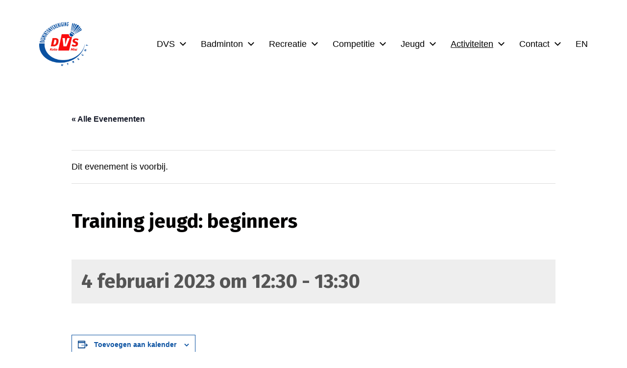

--- FILE ---
content_type: text/html; charset=UTF-8
request_url: https://dvs-kotomisi.nl/activiteit/training-jeugd-beginners-108/
body_size: 25665
content:
<!DOCTYPE html>

<html class="no-js" lang="nl-NL">

	<head>

		<meta http-equiv="content-type" content="text/html" charset="UTF-8" />
		<meta name="viewport" content="width=device-width, initial-scale=1.0" >

		<link rel="profile" href="http://gmpg.org/xfn/11">

		<title>Evenementen in januari 2026 &#8211; DVS-Koto Misi</title>
<link rel='stylesheet' id='tribe-events-views-v2-bootstrap-datepicker-styles-css' href='https://dvs-kotomisi.nl/wp-content/plugins/the-events-calendar/vendor/bootstrap-datepicker/css/bootstrap-datepicker.standalone.min.css?ver=6.15.14' type='text/css' media='all' />
<link rel='stylesheet' id='tec-variables-skeleton-css' href='https://dvs-kotomisi.nl/wp-content/plugins/event-tickets/common/build/css/variables-skeleton.css?ver=6.10.1' type='text/css' media='all' />
<link rel='stylesheet' id='tribe-common-skeleton-style-css' href='https://dvs-kotomisi.nl/wp-content/plugins/event-tickets/common/build/css/common-skeleton.css?ver=6.10.1' type='text/css' media='all' />
<link rel='stylesheet' id='tribe-tooltipster-css-css' href='https://dvs-kotomisi.nl/wp-content/plugins/event-tickets/common/vendor/tooltipster/tooltipster.bundle.min.css?ver=6.10.1' type='text/css' media='all' />
<link rel='stylesheet' id='tribe-events-views-v2-skeleton-css' href='https://dvs-kotomisi.nl/wp-content/plugins/the-events-calendar/build/css/views-skeleton.css?ver=6.15.14' type='text/css' media='all' />
<link rel='stylesheet' id='tec-variables-full-css' href='https://dvs-kotomisi.nl/wp-content/plugins/event-tickets/common/build/css/variables-full.css?ver=6.10.1' type='text/css' media='all' />
<link rel='stylesheet' id='tribe-common-full-style-css' href='https://dvs-kotomisi.nl/wp-content/plugins/event-tickets/common/build/css/common-full.css?ver=6.10.1' type='text/css' media='all' />
<link rel='stylesheet' id='tribe-events-views-v2-full-css' href='https://dvs-kotomisi.nl/wp-content/plugins/the-events-calendar/build/css/views-full.css?ver=6.15.14' type='text/css' media='all' />
<link rel='stylesheet' id='tribe-events-views-v2-print-css' href='https://dvs-kotomisi.nl/wp-content/plugins/the-events-calendar/build/css/views-print.css?ver=6.15.14' type='text/css' media='print' />
<meta name='robots' content='max-image-preview:large' />
<link rel='dns-prefetch' href='//www.googletagmanager.com' />
<link rel='dns-prefetch' href='//fonts.googleapis.com' />
<link rel="alternate" type="application/rss+xml" title="DVS-Koto Misi &raquo; feed" href="https://dvs-kotomisi.nl/feed/" />
<link rel="alternate" type="application/rss+xml" title="DVS-Koto Misi &raquo; reacties feed" href="https://dvs-kotomisi.nl/comments/feed/" />
<link rel="alternate" type="text/calendar" title="DVS-Koto Misi &raquo; iCal Feed" href="https://dvs-kotomisi.nl/activiteiten/?ical=1" />
<link rel="alternate" title="oEmbed (JSON)" type="application/json+oembed" href="https://dvs-kotomisi.nl/wp-json/oembed/1.0/embed?url=https%3A%2F%2Fdvs-kotomisi.nl%2Factiviteit%2Ftraining-jeugd-beginners-108%2F" />
<link rel="alternate" title="oEmbed (XML)" type="text/xml+oembed" href="https://dvs-kotomisi.nl/wp-json/oembed/1.0/embed?url=https%3A%2F%2Fdvs-kotomisi.nl%2Factiviteit%2Ftraining-jeugd-beginners-108%2F&#038;format=xml" />
<style id='wp-img-auto-sizes-contain-inline-css' type='text/css'>
img:is([sizes=auto i],[sizes^="auto," i]){contain-intrinsic-size:3000px 1500px}
/*# sourceURL=wp-img-auto-sizes-contain-inline-css */
</style>
<link rel='stylesheet' id='dashicons-css' href='https://dvs-kotomisi.nl/wp-includes/css/dashicons.min.css?ver=6.9' type='text/css' media='all' />
<link rel='stylesheet' id='event-tickets-tickets-css-css' href='https://dvs-kotomisi.nl/wp-content/plugins/event-tickets/build/css/tickets.css?ver=5.27.3' type='text/css' media='all' />
<link rel='stylesheet' id='event-tickets-tickets-rsvp-css-css' href='https://dvs-kotomisi.nl/wp-content/plugins/event-tickets/build/css/rsvp-v1.css?ver=5.27.3' type='text/css' media='all' />
<link rel='stylesheet' id='tribe-events-v2-single-skeleton-css' href='https://dvs-kotomisi.nl/wp-content/plugins/the-events-calendar/build/css/tribe-events-single-skeleton.css?ver=6.15.14' type='text/css' media='all' />
<link rel='stylesheet' id='tribe-events-v2-single-skeleton-full-css' href='https://dvs-kotomisi.nl/wp-content/plugins/the-events-calendar/build/css/tribe-events-single-full.css?ver=6.15.14' type='text/css' media='all' />
<style id='wp-emoji-styles-inline-css' type='text/css'>

	img.wp-smiley, img.emoji {
		display: inline !important;
		border: none !important;
		box-shadow: none !important;
		height: 1em !important;
		width: 1em !important;
		margin: 0 0.07em !important;
		vertical-align: -0.1em !important;
		background: none !important;
		padding: 0 !important;
	}
/*# sourceURL=wp-emoji-styles-inline-css */
</style>
<link rel='stylesheet' id='wp-block-library-css' href='https://dvs-kotomisi.nl/wp-includes/css/dist/block-library/style.min.css?ver=6.9' type='text/css' media='all' />
<style id='wp-block-heading-inline-css' type='text/css'>
h1:where(.wp-block-heading).has-background,h2:where(.wp-block-heading).has-background,h3:where(.wp-block-heading).has-background,h4:where(.wp-block-heading).has-background,h5:where(.wp-block-heading).has-background,h6:where(.wp-block-heading).has-background{padding:1.25em 2.375em}h1.has-text-align-left[style*=writing-mode]:where([style*=vertical-lr]),h1.has-text-align-right[style*=writing-mode]:where([style*=vertical-rl]),h2.has-text-align-left[style*=writing-mode]:where([style*=vertical-lr]),h2.has-text-align-right[style*=writing-mode]:where([style*=vertical-rl]),h3.has-text-align-left[style*=writing-mode]:where([style*=vertical-lr]),h3.has-text-align-right[style*=writing-mode]:where([style*=vertical-rl]),h4.has-text-align-left[style*=writing-mode]:where([style*=vertical-lr]),h4.has-text-align-right[style*=writing-mode]:where([style*=vertical-rl]),h5.has-text-align-left[style*=writing-mode]:where([style*=vertical-lr]),h5.has-text-align-right[style*=writing-mode]:where([style*=vertical-rl]),h6.has-text-align-left[style*=writing-mode]:where([style*=vertical-lr]),h6.has-text-align-right[style*=writing-mode]:where([style*=vertical-rl]){rotate:180deg}
/*# sourceURL=https://dvs-kotomisi.nl/wp-includes/blocks/heading/style.min.css */
</style>
<style id='wp-block-image-inline-css' type='text/css'>
.wp-block-image>a,.wp-block-image>figure>a{display:inline-block}.wp-block-image img{box-sizing:border-box;height:auto;max-width:100%;vertical-align:bottom}@media not (prefers-reduced-motion){.wp-block-image img.hide{visibility:hidden}.wp-block-image img.show{animation:show-content-image .4s}}.wp-block-image[style*=border-radius] img,.wp-block-image[style*=border-radius]>a{border-radius:inherit}.wp-block-image.has-custom-border img{box-sizing:border-box}.wp-block-image.aligncenter{text-align:center}.wp-block-image.alignfull>a,.wp-block-image.alignwide>a{width:100%}.wp-block-image.alignfull img,.wp-block-image.alignwide img{height:auto;width:100%}.wp-block-image .aligncenter,.wp-block-image .alignleft,.wp-block-image .alignright,.wp-block-image.aligncenter,.wp-block-image.alignleft,.wp-block-image.alignright{display:table}.wp-block-image .aligncenter>figcaption,.wp-block-image .alignleft>figcaption,.wp-block-image .alignright>figcaption,.wp-block-image.aligncenter>figcaption,.wp-block-image.alignleft>figcaption,.wp-block-image.alignright>figcaption{caption-side:bottom;display:table-caption}.wp-block-image .alignleft{float:left;margin:.5em 1em .5em 0}.wp-block-image .alignright{float:right;margin:.5em 0 .5em 1em}.wp-block-image .aligncenter{margin-left:auto;margin-right:auto}.wp-block-image :where(figcaption){margin-bottom:1em;margin-top:.5em}.wp-block-image.is-style-circle-mask img{border-radius:9999px}@supports ((-webkit-mask-image:none) or (mask-image:none)) or (-webkit-mask-image:none){.wp-block-image.is-style-circle-mask img{border-radius:0;-webkit-mask-image:url('data:image/svg+xml;utf8,<svg viewBox="0 0 100 100" xmlns="http://www.w3.org/2000/svg"><circle cx="50" cy="50" r="50"/></svg>');mask-image:url('data:image/svg+xml;utf8,<svg viewBox="0 0 100 100" xmlns="http://www.w3.org/2000/svg"><circle cx="50" cy="50" r="50"/></svg>');mask-mode:alpha;-webkit-mask-position:center;mask-position:center;-webkit-mask-repeat:no-repeat;mask-repeat:no-repeat;-webkit-mask-size:contain;mask-size:contain}}:root :where(.wp-block-image.is-style-rounded img,.wp-block-image .is-style-rounded img){border-radius:9999px}.wp-block-image figure{margin:0}.wp-lightbox-container{display:flex;flex-direction:column;position:relative}.wp-lightbox-container img{cursor:zoom-in}.wp-lightbox-container img:hover+button{opacity:1}.wp-lightbox-container button{align-items:center;backdrop-filter:blur(16px) saturate(180%);background-color:#5a5a5a40;border:none;border-radius:4px;cursor:zoom-in;display:flex;height:20px;justify-content:center;opacity:0;padding:0;position:absolute;right:16px;text-align:center;top:16px;width:20px;z-index:100}@media not (prefers-reduced-motion){.wp-lightbox-container button{transition:opacity .2s ease}}.wp-lightbox-container button:focus-visible{outline:3px auto #5a5a5a40;outline:3px auto -webkit-focus-ring-color;outline-offset:3px}.wp-lightbox-container button:hover{cursor:pointer;opacity:1}.wp-lightbox-container button:focus{opacity:1}.wp-lightbox-container button:focus,.wp-lightbox-container button:hover,.wp-lightbox-container button:not(:hover):not(:active):not(.has-background){background-color:#5a5a5a40;border:none}.wp-lightbox-overlay{box-sizing:border-box;cursor:zoom-out;height:100vh;left:0;overflow:hidden;position:fixed;top:0;visibility:hidden;width:100%;z-index:100000}.wp-lightbox-overlay .close-button{align-items:center;cursor:pointer;display:flex;justify-content:center;min-height:40px;min-width:40px;padding:0;position:absolute;right:calc(env(safe-area-inset-right) + 16px);top:calc(env(safe-area-inset-top) + 16px);z-index:5000000}.wp-lightbox-overlay .close-button:focus,.wp-lightbox-overlay .close-button:hover,.wp-lightbox-overlay .close-button:not(:hover):not(:active):not(.has-background){background:none;border:none}.wp-lightbox-overlay .lightbox-image-container{height:var(--wp--lightbox-container-height);left:50%;overflow:hidden;position:absolute;top:50%;transform:translate(-50%,-50%);transform-origin:top left;width:var(--wp--lightbox-container-width);z-index:9999999999}.wp-lightbox-overlay .wp-block-image{align-items:center;box-sizing:border-box;display:flex;height:100%;justify-content:center;margin:0;position:relative;transform-origin:0 0;width:100%;z-index:3000000}.wp-lightbox-overlay .wp-block-image img{height:var(--wp--lightbox-image-height);min-height:var(--wp--lightbox-image-height);min-width:var(--wp--lightbox-image-width);width:var(--wp--lightbox-image-width)}.wp-lightbox-overlay .wp-block-image figcaption{display:none}.wp-lightbox-overlay button{background:none;border:none}.wp-lightbox-overlay .scrim{background-color:#fff;height:100%;opacity:.9;position:absolute;width:100%;z-index:2000000}.wp-lightbox-overlay.active{visibility:visible}@media not (prefers-reduced-motion){.wp-lightbox-overlay.active{animation:turn-on-visibility .25s both}.wp-lightbox-overlay.active img{animation:turn-on-visibility .35s both}.wp-lightbox-overlay.show-closing-animation:not(.active){animation:turn-off-visibility .35s both}.wp-lightbox-overlay.show-closing-animation:not(.active) img{animation:turn-off-visibility .25s both}.wp-lightbox-overlay.zoom.active{animation:none;opacity:1;visibility:visible}.wp-lightbox-overlay.zoom.active .lightbox-image-container{animation:lightbox-zoom-in .4s}.wp-lightbox-overlay.zoom.active .lightbox-image-container img{animation:none}.wp-lightbox-overlay.zoom.active .scrim{animation:turn-on-visibility .4s forwards}.wp-lightbox-overlay.zoom.show-closing-animation:not(.active){animation:none}.wp-lightbox-overlay.zoom.show-closing-animation:not(.active) .lightbox-image-container{animation:lightbox-zoom-out .4s}.wp-lightbox-overlay.zoom.show-closing-animation:not(.active) .lightbox-image-container img{animation:none}.wp-lightbox-overlay.zoom.show-closing-animation:not(.active) .scrim{animation:turn-off-visibility .4s forwards}}@keyframes show-content-image{0%{visibility:hidden}99%{visibility:hidden}to{visibility:visible}}@keyframes turn-on-visibility{0%{opacity:0}to{opacity:1}}@keyframes turn-off-visibility{0%{opacity:1;visibility:visible}99%{opacity:0;visibility:visible}to{opacity:0;visibility:hidden}}@keyframes lightbox-zoom-in{0%{transform:translate(calc((-100vw + var(--wp--lightbox-scrollbar-width))/2 + var(--wp--lightbox-initial-left-position)),calc(-50vh + var(--wp--lightbox-initial-top-position))) scale(var(--wp--lightbox-scale))}to{transform:translate(-50%,-50%) scale(1)}}@keyframes lightbox-zoom-out{0%{transform:translate(-50%,-50%) scale(1);visibility:visible}99%{visibility:visible}to{transform:translate(calc((-100vw + var(--wp--lightbox-scrollbar-width))/2 + var(--wp--lightbox-initial-left-position)),calc(-50vh + var(--wp--lightbox-initial-top-position))) scale(var(--wp--lightbox-scale));visibility:hidden}}
/*# sourceURL=https://dvs-kotomisi.nl/wp-includes/blocks/image/style.min.css */
</style>
<style id='wp-block-paragraph-inline-css' type='text/css'>
.is-small-text{font-size:.875em}.is-regular-text{font-size:1em}.is-large-text{font-size:2.25em}.is-larger-text{font-size:3em}.has-drop-cap:not(:focus):first-letter{float:left;font-size:8.4em;font-style:normal;font-weight:100;line-height:.68;margin:.05em .1em 0 0;text-transform:uppercase}body.rtl .has-drop-cap:not(:focus):first-letter{float:none;margin-left:.1em}p.has-drop-cap.has-background{overflow:hidden}:root :where(p.has-background){padding:1.25em 2.375em}:where(p.has-text-color:not(.has-link-color)) a{color:inherit}p.has-text-align-left[style*="writing-mode:vertical-lr"],p.has-text-align-right[style*="writing-mode:vertical-rl"]{rotate:180deg}
/*# sourceURL=https://dvs-kotomisi.nl/wp-includes/blocks/paragraph/style.min.css */
</style>
<style id='global-styles-inline-css' type='text/css'>
:root{--wp--preset--aspect-ratio--square: 1;--wp--preset--aspect-ratio--4-3: 4/3;--wp--preset--aspect-ratio--3-4: 3/4;--wp--preset--aspect-ratio--3-2: 3/2;--wp--preset--aspect-ratio--2-3: 2/3;--wp--preset--aspect-ratio--16-9: 16/9;--wp--preset--aspect-ratio--9-16: 9/16;--wp--preset--color--black: #000000;--wp--preset--color--cyan-bluish-gray: #abb8c3;--wp--preset--color--white: #ffffff;--wp--preset--color--pale-pink: #f78da7;--wp--preset--color--vivid-red: #cf2e2e;--wp--preset--color--luminous-vivid-orange: #ff6900;--wp--preset--color--luminous-vivid-amber: #fcb900;--wp--preset--color--light-green-cyan: #7bdcb5;--wp--preset--color--vivid-green-cyan: #00d084;--wp--preset--color--pale-cyan-blue: #8ed1fc;--wp--preset--color--vivid-cyan-blue: #0693e3;--wp--preset--color--vivid-purple: #9b51e0;--wp--preset--color--accent: #fe040c;--wp--preset--color--primary: #000000;--wp--preset--color--headings: #0a51a1;--wp--preset--color--buttons-background: #004391;--wp--preset--color--buttons-text: #FFFFFF;--wp--preset--color--secondary: #72ea78;--wp--preset--color--border: #E1E1E3;--wp--preset--color--light-background: #F1F1F3;--wp--preset--color--background: #FFFFFF;--wp--preset--gradient--vivid-cyan-blue-to-vivid-purple: linear-gradient(135deg,rgb(6,147,227) 0%,rgb(155,81,224) 100%);--wp--preset--gradient--light-green-cyan-to-vivid-green-cyan: linear-gradient(135deg,rgb(122,220,180) 0%,rgb(0,208,130) 100%);--wp--preset--gradient--luminous-vivid-amber-to-luminous-vivid-orange: linear-gradient(135deg,rgb(252,185,0) 0%,rgb(255,105,0) 100%);--wp--preset--gradient--luminous-vivid-orange-to-vivid-red: linear-gradient(135deg,rgb(255,105,0) 0%,rgb(207,46,46) 100%);--wp--preset--gradient--very-light-gray-to-cyan-bluish-gray: linear-gradient(135deg,rgb(238,238,238) 0%,rgb(169,184,195) 100%);--wp--preset--gradient--cool-to-warm-spectrum: linear-gradient(135deg,rgb(74,234,220) 0%,rgb(151,120,209) 20%,rgb(207,42,186) 40%,rgb(238,44,130) 60%,rgb(251,105,98) 80%,rgb(254,248,76) 100%);--wp--preset--gradient--blush-light-purple: linear-gradient(135deg,rgb(255,206,236) 0%,rgb(152,150,240) 100%);--wp--preset--gradient--blush-bordeaux: linear-gradient(135deg,rgb(254,205,165) 0%,rgb(254,45,45) 50%,rgb(107,0,62) 100%);--wp--preset--gradient--luminous-dusk: linear-gradient(135deg,rgb(255,203,112) 0%,rgb(199,81,192) 50%,rgb(65,88,208) 100%);--wp--preset--gradient--pale-ocean: linear-gradient(135deg,rgb(255,245,203) 0%,rgb(182,227,212) 50%,rgb(51,167,181) 100%);--wp--preset--gradient--electric-grass: linear-gradient(135deg,rgb(202,248,128) 0%,rgb(113,206,126) 100%);--wp--preset--gradient--midnight: linear-gradient(135deg,rgb(2,3,129) 0%,rgb(40,116,252) 100%);--wp--preset--font-size--small: 16px;--wp--preset--font-size--medium: 20px;--wp--preset--font-size--large: 24px;--wp--preset--font-size--x-large: 42px;--wp--preset--font-size--normal: 19px;--wp--preset--font-size--larger: 32px;--wp--preset--spacing--20: 0.44rem;--wp--preset--spacing--30: 0.67rem;--wp--preset--spacing--40: 1rem;--wp--preset--spacing--50: 1.5rem;--wp--preset--spacing--60: 2.25rem;--wp--preset--spacing--70: 3.38rem;--wp--preset--spacing--80: 5.06rem;--wp--preset--shadow--natural: 6px 6px 9px rgba(0, 0, 0, 0.2);--wp--preset--shadow--deep: 12px 12px 50px rgba(0, 0, 0, 0.4);--wp--preset--shadow--sharp: 6px 6px 0px rgba(0, 0, 0, 0.2);--wp--preset--shadow--outlined: 6px 6px 0px -3px rgb(255, 255, 255), 6px 6px rgb(0, 0, 0);--wp--preset--shadow--crisp: 6px 6px 0px rgb(0, 0, 0);}:where(.is-layout-flex){gap: 0.5em;}:where(.is-layout-grid){gap: 0.5em;}body .is-layout-flex{display: flex;}.is-layout-flex{flex-wrap: wrap;align-items: center;}.is-layout-flex > :is(*, div){margin: 0;}body .is-layout-grid{display: grid;}.is-layout-grid > :is(*, div){margin: 0;}:where(.wp-block-columns.is-layout-flex){gap: 2em;}:where(.wp-block-columns.is-layout-grid){gap: 2em;}:where(.wp-block-post-template.is-layout-flex){gap: 1.25em;}:where(.wp-block-post-template.is-layout-grid){gap: 1.25em;}.has-black-color{color: var(--wp--preset--color--black) !important;}.has-cyan-bluish-gray-color{color: var(--wp--preset--color--cyan-bluish-gray) !important;}.has-white-color{color: var(--wp--preset--color--white) !important;}.has-pale-pink-color{color: var(--wp--preset--color--pale-pink) !important;}.has-vivid-red-color{color: var(--wp--preset--color--vivid-red) !important;}.has-luminous-vivid-orange-color{color: var(--wp--preset--color--luminous-vivid-orange) !important;}.has-luminous-vivid-amber-color{color: var(--wp--preset--color--luminous-vivid-amber) !important;}.has-light-green-cyan-color{color: var(--wp--preset--color--light-green-cyan) !important;}.has-vivid-green-cyan-color{color: var(--wp--preset--color--vivid-green-cyan) !important;}.has-pale-cyan-blue-color{color: var(--wp--preset--color--pale-cyan-blue) !important;}.has-vivid-cyan-blue-color{color: var(--wp--preset--color--vivid-cyan-blue) !important;}.has-vivid-purple-color{color: var(--wp--preset--color--vivid-purple) !important;}.has-black-background-color{background-color: var(--wp--preset--color--black) !important;}.has-cyan-bluish-gray-background-color{background-color: var(--wp--preset--color--cyan-bluish-gray) !important;}.has-white-background-color{background-color: var(--wp--preset--color--white) !important;}.has-pale-pink-background-color{background-color: var(--wp--preset--color--pale-pink) !important;}.has-vivid-red-background-color{background-color: var(--wp--preset--color--vivid-red) !important;}.has-luminous-vivid-orange-background-color{background-color: var(--wp--preset--color--luminous-vivid-orange) !important;}.has-luminous-vivid-amber-background-color{background-color: var(--wp--preset--color--luminous-vivid-amber) !important;}.has-light-green-cyan-background-color{background-color: var(--wp--preset--color--light-green-cyan) !important;}.has-vivid-green-cyan-background-color{background-color: var(--wp--preset--color--vivid-green-cyan) !important;}.has-pale-cyan-blue-background-color{background-color: var(--wp--preset--color--pale-cyan-blue) !important;}.has-vivid-cyan-blue-background-color{background-color: var(--wp--preset--color--vivid-cyan-blue) !important;}.has-vivid-purple-background-color{background-color: var(--wp--preset--color--vivid-purple) !important;}.has-black-border-color{border-color: var(--wp--preset--color--black) !important;}.has-cyan-bluish-gray-border-color{border-color: var(--wp--preset--color--cyan-bluish-gray) !important;}.has-white-border-color{border-color: var(--wp--preset--color--white) !important;}.has-pale-pink-border-color{border-color: var(--wp--preset--color--pale-pink) !important;}.has-vivid-red-border-color{border-color: var(--wp--preset--color--vivid-red) !important;}.has-luminous-vivid-orange-border-color{border-color: var(--wp--preset--color--luminous-vivid-orange) !important;}.has-luminous-vivid-amber-border-color{border-color: var(--wp--preset--color--luminous-vivid-amber) !important;}.has-light-green-cyan-border-color{border-color: var(--wp--preset--color--light-green-cyan) !important;}.has-vivid-green-cyan-border-color{border-color: var(--wp--preset--color--vivid-green-cyan) !important;}.has-pale-cyan-blue-border-color{border-color: var(--wp--preset--color--pale-cyan-blue) !important;}.has-vivid-cyan-blue-border-color{border-color: var(--wp--preset--color--vivid-cyan-blue) !important;}.has-vivid-purple-border-color{border-color: var(--wp--preset--color--vivid-purple) !important;}.has-vivid-cyan-blue-to-vivid-purple-gradient-background{background: var(--wp--preset--gradient--vivid-cyan-blue-to-vivid-purple) !important;}.has-light-green-cyan-to-vivid-green-cyan-gradient-background{background: var(--wp--preset--gradient--light-green-cyan-to-vivid-green-cyan) !important;}.has-luminous-vivid-amber-to-luminous-vivid-orange-gradient-background{background: var(--wp--preset--gradient--luminous-vivid-amber-to-luminous-vivid-orange) !important;}.has-luminous-vivid-orange-to-vivid-red-gradient-background{background: var(--wp--preset--gradient--luminous-vivid-orange-to-vivid-red) !important;}.has-very-light-gray-to-cyan-bluish-gray-gradient-background{background: var(--wp--preset--gradient--very-light-gray-to-cyan-bluish-gray) !important;}.has-cool-to-warm-spectrum-gradient-background{background: var(--wp--preset--gradient--cool-to-warm-spectrum) !important;}.has-blush-light-purple-gradient-background{background: var(--wp--preset--gradient--blush-light-purple) !important;}.has-blush-bordeaux-gradient-background{background: var(--wp--preset--gradient--blush-bordeaux) !important;}.has-luminous-dusk-gradient-background{background: var(--wp--preset--gradient--luminous-dusk) !important;}.has-pale-ocean-gradient-background{background: var(--wp--preset--gradient--pale-ocean) !important;}.has-electric-grass-gradient-background{background: var(--wp--preset--gradient--electric-grass) !important;}.has-midnight-gradient-background{background: var(--wp--preset--gradient--midnight) !important;}.has-small-font-size{font-size: var(--wp--preset--font-size--small) !important;}.has-medium-font-size{font-size: var(--wp--preset--font-size--medium) !important;}.has-large-font-size{font-size: var(--wp--preset--font-size--large) !important;}.has-x-large-font-size{font-size: var(--wp--preset--font-size--x-large) !important;}
/*# sourceURL=global-styles-inline-css */
</style>

<style id='classic-theme-styles-inline-css' type='text/css'>
/*! This file is auto-generated */
.wp-block-button__link{color:#fff;background-color:#32373c;border-radius:9999px;box-shadow:none;text-decoration:none;padding:calc(.667em + 2px) calc(1.333em + 2px);font-size:1.125em}.wp-block-file__button{background:#32373c;color:#fff;text-decoration:none}
/*# sourceURL=/wp-includes/css/classic-themes.min.css */
</style>
<link rel='stylesheet' id='contact-form-7-css' href='https://dvs-kotomisi.nl/wp-content/plugins/contact-form-7/includes/css/styles.css?ver=6.1.4' type='text/css' media='all' />
<link rel='stylesheet' id='wpcf7-redirect-script-frontend-css' href='https://dvs-kotomisi.nl/wp-content/plugins/wpcf7-redirect/build/assets/frontend-script.css?ver=2c532d7e2be36f6af233' type='text/css' media='all' />
<link rel='stylesheet' id='wp-components-css' href='https://dvs-kotomisi.nl/wp-includes/css/dist/components/style.min.css?ver=6.9' type='text/css' media='all' />
<link rel='stylesheet' id='godaddy-styles-css' href='https://dvs-kotomisi.nl/wp-content/plugins/coblocks/includes/Dependencies/GoDaddy/Styles/build/latest.css?ver=2.0.2' type='text/css' media='all' />
<link rel='stylesheet' id='chaplin-style-css' href='https://dvs-kotomisi.nl/wp-content/themes/chaplin/style.css?ver=6.9' type='text/css' media='all' />
<style id='chaplin-style-inline-css' type='text/css'>
:root{--body-font:Inter,-apple-system,BlinkMacSystemFont,'Helvetica Neue',Helvetica,sans-serif;--headings-font:Fira Sans,-apple-system,BlinkMacSystemFont,'Helvetica Neue',Helvetica,sans-serif;--primary-color:#000000;--headings-color:#0a51a1;--buttons-background-color:#004391;--secondary-color:#72ea78;--accent-color:#fe040c}body,.ff-body{font-family:Inter,-apple-system,BlinkMacSystemFont,'Helvetica Neue',Helvetica,sans-serif}h1,h2,h3,h4,h5,h6,.faux-heading,.ff-headings{font-family:Fira Sans,-apple-system,BlinkMacSystemFont,'Helvetica Neue',Helvetica,sans-serif}.bg-primary,.bg-primary-hover:hover,:root .has-primary-background-color{background-color:#000000}@supports ( color:color( display-p3 0 0 0 / 1 ) ){.bg-primary,.bg-primary-hover:hover,:root .has-primary-background-color{background-color:color( display-p3 0 0 0 / 1 )}}.border-color-primary,.border-color-primary-hover:hover{border-color:#000000}@supports ( color:color( display-p3 0 0 0 / 1 ) ){.border-color-primary,.border-color-primary-hover:hover{border-color:color( display-p3 0 0 0 / 1 )}}.color-primary,.color-primary-hover:hover,:root .has-primary-color,body,.main-menu-alt ul li{color:#000000}@supports ( color:color( display-p3 0 0 0 / 1 ) ){.color-primary,.color-primary-hover:hover,:root .has-primary-color,body,.main-menu-alt ul li{color:color( display-p3 0 0 0 / 1 )}}.fill-children-primary,.fill-children-primary *{fill:#000000}@supports ( color:color( display-p3 0 0 0 / 1 ) ){.fill-children-primary,.fill-children-primary *{fill:color( display-p3 0 0 0 / 1 )}}h1,h2,h3,h4,h5,h6,.faux-heading{color:#0a51a1}@supports ( color:color( display-p3 0 0 0 / 1 ) ){h1,h2,h3,h4,h5,h6,.faux-heading{color:color( display-p3 0.039 0.318 0.631 / 1 )}}.bg-secondary,.bg-secondary-hover:hover,:root .has-secondary-background-color{background-color:#72ea78}@supports ( color:color( display-p3 0 0 0 / 1 ) ){.bg-secondary,.bg-secondary-hover:hover,:root .has-secondary-background-color{background-color:color( display-p3 0.447 0.918 0.471 / 1 )}}.border-color-secondary,.border-color-secondary-hover:hover{border-color:#72ea78}@supports ( color:color( display-p3 0 0 0 / 1 ) ){.border-color-secondary,.border-color-secondary-hover:hover{border-color:color( display-p3 0.447 0.918 0.471 / 1 )}}.color-secondary,.color-secondary-hover:hover,:root .has-secondary-color,.wp-block-latest-comments time,.wp-block-latest-posts time{color:#72ea78}@supports ( color:color( display-p3 0 0 0 / 1 ) ){.color-secondary,.color-secondary-hover:hover,:root .has-secondary-color,.wp-block-latest-comments time,.wp-block-latest-posts time{color:color( display-p3 0.447 0.918 0.471 / 1 )}}::-webkit-input-placeholder{color:#72ea78}@supports ( color:color( display-p3 0 0 0 / 1 ) ){::-webkit-input-placeholder{color:color( display-p3 0.447 0.918 0.471 / 1 )}}::-moz-placeholder{color:#72ea78}@supports ( color:color( display-p3 0 0 0 / 1 ) ){::-moz-placeholder{color:color( display-p3 0.447 0.918 0.471 / 1 )}}:-moz-placeholder{color:#72ea78}@supports ( color:color( display-p3 0 0 0 / 1 ) ){:-moz-placeholder{color:color( display-p3 0.447 0.918 0.471 / 1 )}}:-ms-input-placeholder{color:#72ea78}@supports ( color:color( display-p3 0 0 0 / 1 ) ){:-ms-input-placeholder{color:color( display-p3 0.447 0.918 0.471 / 1 )}}::placeholder{color:#72ea78}@supports ( color:color( display-p3 0 0 0 / 1 ) ){::placeholder{color:color( display-p3 0.447 0.918 0.471 / 1 )}}.fill-children-secondary,.fill-children-secondary *{fill:#72ea78}@supports ( color:color( display-p3 0 0 0 / 1 ) ){.fill-children-secondary,.fill-children-secondary *{fill:color( display-p3 0.447 0.918 0.471 / 1 )}}.bg-accent,.bg-accent-hover:hover,:root .has-accent-background-color,button,.button,.faux-button,.wp-block-button__link,:root .wp-block-file a.wp-block-file__button,input[type='button'],input[type='reset'],input[type='submit'],:root .woocommerce #respond input#submit,:root .woocommerce a.button,:root .woocommerce button.button,:root .woocommerce input.button{background-color:#fe040c}@supports ( color:color( display-p3 0 0 0 / 1 ) ){.bg-accent,.bg-accent-hover:hover,:root .has-accent-background-color,button,.button,.faux-button,.wp-block-button__link,:root .wp-block-file a.wp-block-file__button,input[type='button'],input[type='reset'],input[type='submit'],:root .woocommerce #respond input#submit,:root .woocommerce a.button,:root .woocommerce button.button,:root .woocommerce input.button{background-color:color( display-p3 0.996 0.016 0.047 / 1 )}}.border-color-accent,.border-color-accent-hover:hover,blockquote{border-color:#fe040c}@supports ( color:color( display-p3 0 0 0 / 1 ) ){.border-color-accent,.border-color-accent-hover:hover,blockquote{border-color:color( display-p3 0.996 0.016 0.047 / 1 )}}.color-accent,.color-accent-hover:hover,:root .has-accent-color,a,.is-style-outline .wp-block-button__link:not(.has-text-color),.wp-block-button__link.is-style-outline{color:#fe040c}@supports ( color:color( display-p3 0 0 0 / 1 ) ){.color-accent,.color-accent-hover:hover,:root .has-accent-color,a,.is-style-outline .wp-block-button__link:not(.has-text-color),.wp-block-button__link.is-style-outline{color:color( display-p3 0.996 0.016 0.047 / 1 )}}.fill-children-accent,.fill-children-accent *{fill:#fe040c}@supports ( color:color( display-p3 0 0 0 / 1 ) ){.fill-children-accent,.fill-children-accent *{fill:color( display-p3 0.996 0.016 0.047 / 1 )}}button,.button,.faux-button,.wp-block-button__link,:root .wp-block-file a.wp-block-file__button,input[type='button'],input[type='reset'],input[type='submit'],:root .woocommerce #respond input#submit,:root .woocommerce a.button,:root .woocommerce button.button,:root .woocommerce input.button,:root .has-buttons-background-background-color{background-color:#004391}@supports ( color:color( display-p3 0 0 0 / 1 ) ){button,.button,.faux-button,.wp-block-button__link,:root .wp-block-file a.wp-block-file__button,input[type='button'],input[type='reset'],input[type='submit'],:root .woocommerce #respond input#submit,:root .woocommerce a.button,:root .woocommerce button.button,:root .woocommerce input.button,:root .has-buttons-background-background-color{background-color:color( display-p3 0 0.263 0.569 / 1 )}}:root .has-buttons-background-color,.is-style-outline .wp-block-button__link:not(.has-text-color),.wp-block-button__link.is-style-outline{color:#004391}@supports ( color:color( display-p3 0 0 0 / 1 ) ){:root .has-buttons-background-color,.is-style-outline .wp-block-button__link:not(.has-text-color),.wp-block-button__link.is-style-outline{color:color( display-p3 0 0.263 0.569 / 1 )}}
/*# sourceURL=chaplin-style-inline-css */
</style>
<link rel='stylesheet' id='child-style-css' href='https://dvs-kotomisi.nl/wp-content/themes/chaplin-child/style.css?ver=1' type='text/css' media='all' />
<link rel='stylesheet' id='google-fonts-css' href='https://fonts.googleapis.com/css2?family=Fira+Sans%3Awght%40500%3B700&#038;display=swap&#038;ver=6.9' type='text/css' media='all' />
<link rel='stylesheet' id='chaplin-print-styles-css' href='https://dvs-kotomisi.nl/wp-content/themes/chaplin/assets/css/print.css?ver=2.6.8' type='text/css' media='print' />
<link rel='stylesheet' id='event-tickets-rsvp-css' href='https://dvs-kotomisi.nl/wp-content/plugins/event-tickets/build/css/rsvp.css?ver=5.27.3' type='text/css' media='all' />
<script type="text/javascript" src="https://dvs-kotomisi.nl/wp-includes/js/jquery/jquery.min.js?ver=3.7.1" id="jquery-core-js"></script>
<script type="text/javascript" src="https://dvs-kotomisi.nl/wp-includes/js/jquery/jquery-migrate.min.js?ver=3.4.1" id="jquery-migrate-js"></script>
<script type="text/javascript" src="https://dvs-kotomisi.nl/wp-content/plugins/event-tickets/common/build/js/tribe-common.js?ver=9c44e11f3503a33e9540" id="tribe-common-js"></script>
<script type="text/javascript" src="https://dvs-kotomisi.nl/wp-content/plugins/the-events-calendar/build/js/views/breakpoints.js?ver=4208de2df2852e0b91ec" id="tribe-events-views-v2-breakpoints-js"></script>
<script type="text/javascript" src="https://dvs-kotomisi.nl/wp-includes/js/dist/hooks.min.js?ver=dd5603f07f9220ed27f1" id="wp-hooks-js"></script>
<script type="text/javascript" id="say-what-js-js-extra">
/* <![CDATA[ */
var say_what_data = {"replacements":{"the-events-calendar|Free|":"Alleen voor leden","the-events-calendar|Gratis|":"Alleen voor leden","tribe-events-event-cost|Free|":"Alleen voor leden","tribe-events-event-cost|Gratis|":"Alleen voor leden","tribe-events-cost|Free|":"Alleen voor leden","tribe-events-cost|Gratis|":"Alleen voor leden","tribe-events-event-cost|0|":"Alleen voor leden","the-events-calendar|0|":"Alleen voor leden","the-events-calendar|\u20ac0.00|":"Alleen voor leden","tribe-events-event-cost|\u20ac0.00|":"Alleen voor leden","tribe-events-event-cost tribe-events-meta-value|\u20ac0.00|":"Alleen voor leden"}};
//# sourceURL=say-what-js-js-extra
/* ]]> */
</script>
<script type="text/javascript" src="https://dvs-kotomisi.nl/wp-content/plugins/say-what/assets/build/frontend.js?ver=fd31684c45e4d85aeb4e" id="say-what-js-js"></script>
<script type="text/javascript" src="https://dvs-kotomisi.nl/wp-includes/js/imagesloaded.min.js?ver=5.0.0" id="imagesloaded-js"></script>
<script type="text/javascript" src="https://dvs-kotomisi.nl/wp-content/themes/chaplin/assets/js/modernizr-touchevents.min.js?ver=3.6.0" id="chaplin-modernizr-js"></script>
<script type="text/javascript" id="chaplin-construct-js-extra">
/* <![CDATA[ */
var chaplin_ajax_load_more = {"ajaxurl":"https://dvs-kotomisi.nl/wp-admin/admin-ajax.php"};
//# sourceURL=chaplin-construct-js-extra
/* ]]> */
</script>
<script type="text/javascript" src="https://dvs-kotomisi.nl/wp-content/themes/chaplin/assets/js/construct.js?ver=2.6.8" id="chaplin-construct-js"></script>

<!-- Google tag (gtag.js) snippet toegevoegd door Site Kit -->
<!-- Google Analytics snippet toegevoegd door Site Kit -->
<script type="text/javascript" src="https://www.googletagmanager.com/gtag/js?id=G-XY3H788C9K" id="google_gtagjs-js" async></script>
<script type="text/javascript" id="google_gtagjs-js-after">
/* <![CDATA[ */
window.dataLayer = window.dataLayer || [];function gtag(){dataLayer.push(arguments);}
gtag("set","linker",{"domains":["dvs-kotomisi.nl"]});
gtag("js", new Date());
gtag("set", "developer_id.dZTNiMT", true);
gtag("config", "G-XY3H788C9K");
//# sourceURL=google_gtagjs-js-after
/* ]]> */
</script>
<link rel="https://api.w.org/" href="https://dvs-kotomisi.nl/wp-json/" /><link rel="alternate" title="JSON" type="application/json" href="https://dvs-kotomisi.nl/wp-json/wp/v2/tribe_events/19647" /><link rel="EditURI" type="application/rsd+xml" title="RSD" href="https://dvs-kotomisi.nl/xmlrpc.php?rsd" />
<meta name="generator" content="WordPress 6.9" />
<link rel="canonical" href="https://dvs-kotomisi.nl/activiteit/training-jeugd-beginners-108/" />
<link rel='shortlink' href='https://dvs-kotomisi.nl/?p=19647' />
		<!-- Custom Logo: hide header text -->
		<style id="custom-logo-css" type="text/css">
			.site-title, .site-description {
				position: absolute;
				clip-path: inset(50%);
			}
		</style>
		<meta name="generator" content="Site Kit by Google 1.170.0" /><meta name="et-api-version" content="v1"><meta name="et-api-origin" content="https://dvs-kotomisi.nl"><link rel="https://theeventscalendar.com/" href="https://dvs-kotomisi.nl/wp-json/tribe/tickets/v1/" /><meta name="tec-api-version" content="v1"><meta name="tec-api-origin" content="https://dvs-kotomisi.nl"><link rel="alternate" href="https://dvs-kotomisi.nl/wp-json/tribe/events/v1/events/19647" /><link rel="apple-touch-icon" sizes="180x180" href="/wp-content/uploads/fbrfg/apple-touch-icon.png">
<link rel="icon" type="image/png" sizes="32x32" href="/wp-content/uploads/fbrfg/favicon-32x32.png">
<link rel="icon" type="image/png" sizes="16x16" href="/wp-content/uploads/fbrfg/favicon-16x16.png">
<link rel="manifest" href="/wp-content/uploads/fbrfg/site.webmanifest">
<link rel="mask-icon" href="/wp-content/uploads/fbrfg/safari-pinned-tab.svg" color="#0a51a1">
<link rel="shortcut icon" href="/wp-content/uploads/fbrfg/favicon.ico">
<meta name="msapplication-TileColor" content="#ffffff">
<meta name="msapplication-config" content="/wp-content/uploads/fbrfg/browserconfig.xml">
<meta name="theme-color" content="#ffffff">		<script>document.documentElement.className = document.documentElement.className.replace( 'no-js', 'js' );</script>
		<script type="application/ld+json">
[{"@context":"http://schema.org","@type":"Event","name":"Training jeugd: beginners","description":"","url":"https://dvs-kotomisi.nl/activiteit/training-jeugd-beginners-108/","eventAttendanceMode":"https://schema.org/OfflineEventAttendanceMode","eventStatus":"https://schema.org/EventScheduled","startDate":"2023-02-04T12:30:00+01:00","endDate":"2023-02-04T13:30:00+01:00","location":{"@type":"Place","name":"Sporthal Hoograven","description":"&lt;p&gt;Sporthal Hoograven ligt naast de Vaartse Rijn en is de vaste speellocatie van DVS-Koto Misi.&lt;/p&gt;\\n","url":"","address":{"@type":"PostalAddress","streetAddress":"Verlengde Hoogravenseweg 203","addressLocality":"Utrecht","postalCode":"3523 KJ","addressCountry":"Nederland"},"telephone":"","sameAs":""},"offers":{"@type":"Offer","price":"Alleen voor leden","priceCurrency":"EUR","url":"https://dvs-kotomisi.nl/activiteit/training-jeugd-beginners-108/","category":"primary","availability":"inStock","validFrom":"2026-07-22T11:22:00+00:00"},"performer":"Organization"}]
</script>
<!-- Google Tag Manager snippet toegevoegd door Site Kit -->
<script type="text/javascript">
/* <![CDATA[ */

			( function( w, d, s, l, i ) {
				w[l] = w[l] || [];
				w[l].push( {'gtm.start': new Date().getTime(), event: 'gtm.js'} );
				var f = d.getElementsByTagName( s )[0],
					j = d.createElement( s ), dl = l != 'dataLayer' ? '&l=' + l : '';
				j.async = true;
				j.src = 'https://www.googletagmanager.com/gtm.js?id=' + i + dl;
				f.parentNode.insertBefore( j, f );
			} )( window, document, 'script', 'dataLayer', 'GTM-PJKZQJL' );
			
/* ]]> */
</script>

<!-- Einde Google Tag Manager snippet toegevoegd door Site Kit -->
<link rel="icon" href="https://dvs-kotomisi.nl/wp-content/uploads/2018/04/favico-75x75.png" sizes="32x32" />
<link rel="icon" href="https://dvs-kotomisi.nl/wp-content/uploads/2018/04/favico-300x300.png" sizes="192x192" />
<link rel="apple-touch-icon" href="https://dvs-kotomisi.nl/wp-content/uploads/2018/04/favico-300x300.png" />
<meta name="msapplication-TileImage" content="https://dvs-kotomisi.nl/wp-content/uploads/2018/04/favico-300x300.png" />
		<style type="text/css" id="wp-custom-css">
			::selection, ::-moz-selection {
	background: #00D082;
}

/* Theme */

#site-footer {
	background: #0A51A1;
	color: #fff;
}

.custom-logo.normal {
	display: none;
}

body.home .site-logo {
	margin-left: 1.5rem;
}

#site-footer .color-secondary {
	color: #b5cae2;
}

.footer-widgets-outer-wrapper {
	border-top: 0;
}
	
.home #site-header {
	padding-bottom: 0;
}

.widget-title, .widget-content h2, .widget-content h2 a, .chaplin-widget-list li a .title {
	color: #fff;
}

.home .is-style-outline .wp-block-button__link , .wp-block-button.is-style-circular.wit  {
	border-color: #fff !important;
	color: #fff !important;
}

.wp-block-button .wp-block-button__link:hover {
	text-decoration: none;
}

.wp-block-button.is-style-circular a:hover {
	background: #DC0000;
	border-radius: 100px;
}

.home #site-header {
	margin-bottom: 4.5rem;
}

.home #site-content #post-inner h2 { font-size: 5.5rem; }

@media(max-width:800px) {
	.home header#site-header, .page-template-template-full-width-only-content header#site-header {
		margin-bottom: 0;
	}
		.home #site-content #post-inner h2 {
		font-size: 2.6rem;
	}
}




/* Content: formulieren */

div.wpcf7-response-output {
	background: #e7f9e7;
	border: 1px solid #6bd96b !important;
	color: #3c563c;
	padding: 1em !important;
	border-radius: 3px !important;
	margin: 1em 0 !important;
}

div.wpcf7-response-output.wpcf7-validation-errors, .wpcf7 form.invalid .wpcf7-response-output, .wpcf7 form.unaccepted .wpcf7-response-output  {
	background: #ffe5e5;
	color: #4C0000;
	border-color: #ff3838 !important;
}

span.wpcf7-list-item {
	margin: 0 20px 0 0;
}

.entry-content input[type="submit"], .entry-content input[type="reset"], .entry-content input[type="button"] {
	padding: 1.175em 1.75em;
	background: linear-gradient(135deg, rgb(122, 220, 180) 0%, rgb(0, 208, 130) 100%);
	font-family: Helvetica, sans-serif;
	border-radius: 0.3rem;
	font-weight: 700;
}

button:hover, .button:hover, .faux-button:hover, :root .wp-block-button__link:hover, :root .wp-block-file__button:hover, input[type="button"]:hover, input[type="reset"]:hover, input[type="submit"]:hover, button:focus, .button:focus, .faux-button:focus, :root .wp-block-button__link:focus, :root .wp-block-file__button:focus, input[type="button"]:focus, input[type="reset"]:focus, input[type="submit"]:focus, .entry-content input[type="submit"]:hover, .entry-content input[type="reset"]:hover, .entry-content input[type="button"]:hover {

	background: #cf0e10;
	text-decoration: none;
	transition: background 0.5s;
}

.entry-content input[type="tel"], .entry-content input[name="geslacht"], .entry-content input[name="your-postcode"], .entry-content input[name="your-huisnummer"]  {
	max-width: 190px;
}

.entry-content input[type="date"], 
.entry-content select, 
.entry-content input[type="tel"], .entry-content input[type="text"], .entry-content input[type="email"], .entry-content input[type="password"], .entry-content select, .entry-content textarea{
	padding: 12px;
	border: 1px solid #ccc;
	font-family: Helvetica;
	font-size: 1rem;
	border-radius: .3rem;
	font-weight: 400;
	font-size: 1.5em;
	margin-top: 10px;
}

textarea {
	height: 178px
}

.entry-content input[type="text"]:hover, .entry-content input[type="email"]:hover, .entry-content input[type="tel"]:hover, .entry-content input[type="date"]:hover, .entry-content select:hover, .entry-content input[type="password"]:hover, .entry-content textarea:hover {
	border: 0;
	border: 1px solid #fe040c;
	color: #fe040c;
}

.entry-content label {
	font-weight: 300;
	padding-left: 0;
	color: #888;
	font-size: 0.9em;
}

.margintoppage {
	margin-top: 2em;
}

.entry-content input[type="text"]:focus, .entry-content input[type="tel"]:focus, .entry-content input[type="date"]:focus, .entry-content select:focus, .entry-content input[type="email"]:focus, .entry-content input[type="password"]:focus, .entry-content textarea:focus {
	border: 0;
	border: 1px solid rgb(51, 51, 51);
	color: #000;
}

/* Content: andere aanpassingen */

.testimonial-content {
		margin-top: 15px;
   font-size: 1rem;
	line-height: 1.3rem;
}

ul.icons-medium  li {
	padding: 0 ;
	border-top: 0;
	margin-bottom: 0;
}

ul.icons-medium  li img {
		
}

.snelnaar {
	max-width: calc(112rem - 4rem);
	width: calc(112rem - 4rem);
	box-sizing: content-box;
	margin: 0 auto 10rem auto !important;
	background: #efefef;
	padding: 1em;
}

@media (max-width: 800px) {
	.home h1.entry-title {
		font-size: 2.6rem;
	}
	
	.snelnaar  {
		width: auto;
	}
}
@media (max-width: 400px) {
	
	.home .snelnaar {
		display: none;
	}
	
	.home #post-inner {
		padding-top: 0;
	}
}

.snelnaar ul li {
	display: inline-block;
	list-style-type: none;
	margin:0;
	margin-right:10px;
}

.snelnaar ul li a {
	color: #333;
	text-decoration: none;
	display: block;
	background: #ddd; 
	padding: 3px 10px;
}

.snelnaar ul li a:hover {
  text-decoration: none;
	background: #ccc;
}

.snelnaar ul {
	color: #333;
	padding: 0;
	font-size: 1.6rem;
	line-height: 42px;
	margin: 0;
}


 .snelnaar h4 {
	margin: 0 10px 10px 0;
	 display: inline-block;
	 line-height: 40px;
	 float: left;
	 font-size: 1.6rem ;
	 font-family: "Helvetica", sans-serif;
	 font-weight: normal;
}

@media(max-width: 700px) {
	 .snelnaar h4 {
		 float: none;
	}
}


/* Content: evenementen */

#rsvp-now.event-tickets .tribe-tickets__rsvp-wrapper {
	border: 0;
	background: #eee;
	max-width: none;
	margin: 0 0 3em 0;
	border-radius: 0;
}

#rsvp-now.event-tickets .tribe-common-h4--min-medium {
  font-family: "Fira Sans", sans-serif;
}

.tribe-events-page-title, .single-tribe_events .tribe-events-single-event-title {
  font-family: "Fira Sans", sans-serif;
}

#rsvp-now.event-tickets .tribe-common-g-row--gutters {
	padding: 1em;
	margin: 0;
}

.tribe-common .tribe-common-c-btn-border, .tribe-common a.tribe-common-c-btn-border {
	border-radius: 0!important;
}

#rsvp-now.event-tickets .tribe-common-g-row--gutters > .tribe-common-g-col {
	padding: 0;
}

#rsvp-now.event-tickets .tribe-tickets__rsvp-wrapper input {
	background: #fff;
}

.tribe-tickets__rsvp-description, .tribe-tickets__rsvp-attendance-going, .tribe-tickets__rsvp-availability   {
	font-size: 1em !important;
}


#rsvp-now.event-tickets .tribe-tickets__rsvp-actions {
	background: #ddd;
	padding: 2em;
}

.tribe-events-calendar thead,
.tribe-events-calendar div[id*="tribe-events-daynum-"], .tribe-events-calendar td.tribe-events-past div[id*="tribe-events-daynum-"],
.tribe-events-calendar div[id*="tribe-events-daynum-"] a, .tribe-events-calendar td.tribe-events-past div[id*="tribe-events-daynum-"] a {
	font-size: 1.1rem;
	text-transform: capitalize !important;
}

.tribe-events-sub-nav {
	max-width: none !important;
}

table.tribe-events-calendar thead tr th {
	font-size: 1.6rem !important;
	text-transform: capitalize !important;
}

table.tribe-events-calendar td{
	font-size: 1.6rem !important;
}

.tribe-events-notices {
	border-radius: 0;
	background: #eee;
	border: 0;
	margin-bottom: 6%;
	color: #000;
}

.tribe-list-widget li.tribe-events-list-widget-events {
	border-bottom: 1px solid #6c96c6;
	padding: 15px 0;
	margin: 0;
}
.tribe-list-widget li.tribe-events-list-widget-events a {
	color: #fff;
	font-size: 2rem;
}
.tribe-list-widget li.tribe-events-list-widget-events a, .tribe-events-widget-link a {
	color: #fff;
	text-decoration: none;
}
.tribe-list-widget li.tribe-events-list-widget-events a:hover, .tribe-events-widget-link a:hover {
	text-decoration: underline;
}

.single-tribe_events .tribe-events-schedule  {
	background: none;
	padding: 0;
	border: 0;
}

.single-tribe_events .tribe-events-schedule h2 {
	margin: 0;
	color: #555 !important; 
}

.tribe-events-notices {
	margin: 5rem 0;
	border-top: 1px solid #ddd;
	border-bottom: 1px solid #ddd;
	padding: 2rem 0;
	background: none;
}

.tribe-events-nav-pagination {
	border-top: 1px solid #ddd;
	border-bottom: 1px solid #ddd;
}

.tribe-events-month .tribe-events-nav-pagination {
	border: 0;
}

#tribe-bar-form label {
	font-size: 1.5rem;
	text-transform: initial;
}

 #tribe-bar-form input[type="text"]  {
	padding: 1rem !important;
	font-style: normal !important;
	border: 1px solid #ddd !important;
	background: #fff !important;
}

#tribe-bar-form input[type="text"]:hover  {
	border: 1px solid #aaa !important;
}

#tribe-bar-form input[type="text"]:focus  {
	font-style: normal !important;
	border: 1px solid #111 !important;
	background: #fff !important;
  outline: none !important;
}

#tribe-bar-form .tribe-bar-submit input[type="submit"] {
color: #000 !important;
}

.tribe-bar-submit .tribe-events-button {
	background: #ddd !important;
	color: #888 !important;
	text-transform: firebrick !important;
}


.tribe-events-calendar {
	overflow: visible !important;
}

.tribe-events-sub-nav li a {
	background: none;
	color: #000 !important;
	font-size: 2rem;
	padding: 2rem 0;
}

.tribe-events-page-title, .single-tribe_events .tribe-events-single-event-title {
	font-weight: 700;
	font-size: 4rem;
	margin: 0 0 5rem 0;
}

@media (max-width: 700px) {
	.tribe-events-sub-nav li a {
		font-size: 1.4rem;
		
	}
	.tribe-events-page-title, .single-tribe_events .tribe-events-single-event-title {
	font-size: 3rem;
	margin: 0 0 5rem 0;
}
	
}


table.tribe-events-calendar {
	margin: 5rem 0 !important;
}
.tribe-events-calendar thead th, .tribe-events-grid .tribe-grid-header .tribe-grid-content-wrap .column, .tribe-grid-header {
	color: #111;
	padding: 0.8rem;
	background: #ddd !important;
	border: 1px solid #ddd !important;
	letter-spacing: 0;
}

.tribe-events-calendar thead th {
	border-top: 0;
}

.tribe-events-calendar td {
	color: #fff;
	border-color: #ddd !important;
}

.tribe-events-sub-nav li a:hover {
	text-decoration: underline !important;
	color: #000 !important;
}


.single-tribe_events .tribe-events-schedule h2 .meta-icon svg {
	margin-right: 5px;
	fill: #fe040c;
}

body.single-tribe_events .tribe-events-event-meta {
	background: #0A51A1;
	font-size: 1.6rem;
	color: #fff;
}

#tribe-events-pg-template {
	padding: 0 3rem;
}

.tribe-events-meta-group:first-child {
	padding: 0 4% 4% !important;
}

.tribe-events-meta-group a {
	color: #fff;
}

.tribe-events-meta-group a:hover {
	text-decoration: underline !important;
}

h3.entry-title.summary {
	margin: 0 0 0.5rem 0;
}

.tribe-events-tooltip {
	padding: 20px;
	z-index: 1001;
	border: 1px solid #fe040c !important;
	color: #fff !important;
		background: #fe040c !important;
}

.tribe-events-tooltip .tribe-events-event-body {
	padding: 0;
}

.tribe-events-tooltip.tribe-events-tooltip-flipdown:before {
	border-bottom-color: #fe040c;
}

.tribe-events-tooltip h3 {
	color: #fff;
	font-size: 2rem;
}

.tribe-events-tooltip .tribe-event-duration, .tribe-events-tooltip .tribe-event-description, .tribe-events-tooltip .tribe-event-description p {
	font-size: 1.3rem;
	padding: 10px 0 0 0;
}

.tribe-events-tooltip .tribe-event-duration, .tribe-events-tooltip .tribe-event-description, .tribe-events-tooltip .tribe-event-description p {
	font-size: 1.3rem;
	padding: 10px 0 0 0;
}
.tribe-events-tooltip .tribe-event-description p  { margin: 0; }

.tribe-events-tooltip .tribe-events-arrow {
	background-image: none;
}

/* Block: recent posts */


.wp-block-latest-posts li > a {
	font-size: 1em;
	margin: 0 0 10px 0;
}

.wp-block-latest-posts li {
	font-size: 1em;
	margin: 1.5rem 0 0 3rem;
}

@media (max-width: 700px) {
.wp-block-latest-posts li {
	margin: 1.5rem 0 0 2rem;
}
}

/* Wedstrijdoverzicht */

.teamstand table tr:first-child td {
	font-weight: bold;
}

table.standcompetitie tr:first-child td {
	font-weight: bold;
	background: #eee;
}
table.standcompetitie tr td {
	padding: 6px;
}
span.onsteam {
	color: #fe040c;
	font-weight: bold;
}
	
	
table.standcompetitie {
	width: 100%;
	overflow: hidden;
	overflow-x: auto;
	white-space: nowrap;

}
table.standcompetitie tbody tr {
	width: 100%;

}

div.actueel table.standcompetitie {
	font-size: 0.8em;
}

@media (max-width: 899px) {
	table.standcompetitie {
		display: block;
	}
}

@media (min-width: 800px) {
	#tribe-events {
		margin-top: -40px;
	}
}
@media (min-width: 900px) {
	div.teamstand {
		float: left;
		width: 47.5%;
		margin: 0 2.5% 0 0;
	}
	div.teamstand:nth-child(even) {
		margin: 0 0 0 2.5%;
	}
	
	div.teamstand table.standcompetitie tr td {
		padding: 9px;
	}
}
	
	div.teamstand table.standcompetitie {
		font-size: 0.7em;
		width: 100%;
	}

div.teamstand h2 a {
	text-decoration: none;
}

div.teamstand h2 a:hover  {
	text-decoration: underline;
}

/* Other */

.grecaptcha-badge{
	visibility: collapse !important;  
}

/* Formulier proefspelen */


.tryform {
	padding: 3em;
	color: #fff;
	margin-top: 4em;
	background: rgb(10, 81, 161);
}
.tryform h3 {
	margin: 0 0 1em 0;
	color: #fff;
	text-align: center;
}
.tryform label {
	color: #fff;
	font-size: inherit;
  padding: 0;
}

.tryform .ajax-loader {
	display: none !important;
}
.tryform input[type=text], .tryform textarea, .tryform input[type=email], .tryform input[type=text]:hover, .tryform textarea:hover, .tryform input[type=email]:hover, .tryform input[type=text]:focus, .tryform textarea:focus, .tryform input[type=email]:focus {
	background: #fff;
	font-size: inherit;
	border: 0;
	color: rgb(0,59,134);
	padding: 0.8em;
	border: 1px solid rgb(10, 81, 161);
}
.tryform input[type=text]:hover, .tryform textarea:hover, .tryform input[type=email]:hover, .tryform input[type=text]:focus, .tryform textarea:focus, .tryform input[type=email]:focus {
	border: 1px solid rgb(0,6,60);
	color: #000;
}
.tryform input[type=submit] {
	display: block;
	width: 100%;
	background: linear-gradient(135deg, rgb(122, 220, 180) 0%, rgb(0, 208, 130) 100%);
	border-radius: 0.3rem;
}
.tryform input[type=submit]:hover {

	background: linear-gradient(135deg, rgb(0, 208, 130) 0%, rgb(0, 166, 104) 100%);
}

.tryform .ajax-loader {
	display: none;
}
.tryform h3 {
	margin: 0 0 1em 0;
	text-align: center;
}
.tryform .colm1,.tryform .colm2 {
	margin: 0 0 1em 0;
}

@media (min-width: 900px) {
	.tryform .colm1 {
		width: calc(50% - 1em);
		float: left;
	}
	.tryform .colm2 {
		width: calc(50% - 1em);
		float: right;
	}
}

#post-6559 table.wp-block-table {
   font-size: 0.75em;
}

.code-hartvannoord {
	display: block;
	position: fixed;
	z-index: 10000;
	bottom: 0;
	padding: 1em;
	background: #ffc;
	text-align: center;
	width: 100%;
}

.wp-block-coblocks-pricing-table-item .wp-block-coblocks-pricing-table-item__price-wrapper {
	justify-content: center;
}

.welkomblok {
	background: #eee;
	padding: 8rem;
	margin-bottom: 8rem;
}

.home .entry-content > :last-child {
	margin-bottom: 8rem !important;
}

.hometitle {
	max-width: 550px;
	margin: auto;
}

.maxwidth-600 {
	max-width: 600px;
	margin: auto;
}

@media only screen and (max-width: 600px) {
.mobile-hidden {
	display: none;
}
	.welkomblok {
		padding: 30px;
	}
}


.melding {
	padding: 20px 0;
	background: #ffc;
	margin-bottom: 10rem !important;
}
.melding h3 {
	max-width: 500px;
	color: #000;
	font-family: Inter, -apple-system, BlinkMacSystemFont, "Helvetica Neue", Helvetica, sans-serif;
	margin: auto;
}
.melding h3 a {
	color: #000;
}

.buttonmarge-0 .wp-block-coblocks-buttons {
	margin: 1em 0 !important;
}

ul.speeltijdblok {
	margin: 0;
}

ul.speeltijdblok li {
	background: #eee;
	padding: 2rem;
	list-style-type: none;
	margin: 2.5rem 0;
}

ul.speeltijdblok.nomarge li:first-child {
	margin: 0 0 2.5rem 0;
}

.background-dark {
	background: rgb(10, 81, 161);
}

.background-dark .wp-block-column p, .background-dark .wp-block-buttons {
	margin: 3rem;
	color: #fff;

}
.background-dark .wp-block-column li {
	color: #fff;

}
.background-dark .wp-block-column, .background-dark .wp-block-image {
	margin: 0;
}

.background-dark .wp-block-buttons {
	margin: 3rem; 
}
 .background-dark .wp-block-column h2 {
	margin: 3rem;
	color: #fff;

}
.background-dark .wp-block-column p a {
	color: #fff;

}

.background-dark .wp-block-coblocks-buttons {
	margin-left: 3rem;
}

.grey-button a {
	background: #eee !important;
}

.background-dark .wp-block-buttons.button-no-margin {
	margin: 3rem 0;
}

.wp-block-quote {
	font-size: 2.5rem;
	font-weight: 600;
	border: 0;
}

.wp-block-quote cite {
	font-size: 2rem;
	font-weight: 600;
}


.wp-block-quote cite:before {
	content:"─ ";
}

.wp-block-quote cite a {
	text-decoration: none;
}

@media only screen and (max-width: 600px) {
	.background-dark .wp-block-column p {
		margin: 1.5em;
	}
	.background-dark .wp-block-column .wp-block-buttons {
		margin: 1.5em;
	}
	.background-dark .wp-block-column h2 {
		margin: 1em;
	}
}
@media only screen and (max-width: 800px) {
	.wp-block-quote {
		margin: 0;
		padding: 1.5em;
	}
	.background-dark .wp-block-coblocks-buttons {
		margin-left: 1.5em;
		margin-bottom: 2em !important;
	}
}

.widget_search label, .widget_search img {
	display: inherit;
}
.widget_search label input {
	background: #fff;
	border: 0;
	color: #000;
}

.wp-block-latest-posts.wp-block-latest-posts__list li a {
	display: block;
	padding: 1em;
	background: #eee;
	text-wrap: balance;
}
.wp-block-latest-posts.wp-block-latest-posts__list li {
	margin-left: 0;
	margin-right: 0;
}

.tribe-events-pg-template .tribe-events-single-event-description ul {
	margin-top: 3rem;
	margin-bottom: 3rem;
}
.tribe-events-single-event-description {
	max-width: 700px !important;
}
.tribe-events-pg-template .tribe-events-single-event-description ul li {
	margin: 0 !important;
}

:root .wp-block-button__link {
	background: rgb(254, 4, 12);
}

.tribe-rsvp-message-success {
    background-color: #ebffeb;
    border-color: #00d700;
    padding: 1em;
    font-size: 1em;
    font-weight: bold;
    margin: 0;
    color: #003a00;
}

.tribe-rsvp-messages {
	padding:10px 0;
}

.tribe-rsvp-message-error {
	  margin: 10px 0;
    padding: 1em;
    font-size: 1em;
    font-weight: bold;
    color: #4a0000;	
}

ul.quickfrontpage {
	list-style-type: none;
	margin: 8rem 0 0 0;
}

ul.quickfrontpage li {
	margin: 0 0 20px 0;
}

ul.quickfrontpage li a {
	display: block;
	padding: 20px;
	color: #fff;
	background: rgb(10, 81, 161);
	font-size: 1.1em;
	text-decoration: none;
}

ul.quickfrontpage li a:hover {
	background: rgba(10, 81, 161, 0.7);
	color: #fff;
	text-decoration: none;
	
}

ul.quickfrontpage li.corona a {
	background: #fff5c4;
	color: #000;
}

ul.quickfrontpage li.corona .arrow {
	border-color: #000;
}

ul.quickfrontpage li.corona a:hover {
	background: #fff5c4;
}

ul.quickfrontpage li a:hover .arrow.right, ul.quickfrontpage li.show a .arrow.right {
	border-color: #fff;
	
}

ul.quickfrontpage li.corona a:hover .arrow.right {
	border-color: #000;
}

 .arrow {
  border: solid #fff;
  border-width: 0 3px 3px 0;
  display: inline-block;
  padding: 3px;
}

.right {
  transform: rotate(-45deg);
  -webkit-transform: rotate(-45deg);
}

@media only screen and (min-width: 581px) and (max-width: 1100px) {
	ul.quickfrontpage li {
		width: calc(50% - 20px);
	  display: inline-block;
		margin-right: 15px;
	}
	ul.quickfrontpage li a {
	  height: 100px;
	}
	ul.quickfrontpage li:nth-child(even) {
		width: 50%;
		margin-right: 0;
	}
}

@media only screen and (min-width: 1101px) {
	ul.quickfrontpage li {
		width: calc(33.3% - 20px);
	  display: inline-block;
		margin-right: 15px;
	}
	ul.quickfrontpage li a {
	  height: 100px;
	}
	ul.quickfrontpage li:nth-child(3), ul.quickfrontpage li:nth-child(6),
	 ul.quickfrontpage li:nth-child(9) {
		width: 33.3%;
		margin-right: 0;
	}
}


.tribe-events-single .tribe-events-nav-pagination {
display: none !important;
}

.single-tribe_events .tribe-events-schedule {
	background: #eee;
	padding: 20px;
}

.single-tribe_events .tribe-events-schedule h2 {
	padding: 0;
}

.tribe-events-schedule h2 {
	color: #fe040c;
}


.single-tribe_events .tribe-events-single .tribe-events-event-meta {
	background: rgb(10, 81, 161);
	width: 100%;
	color: #fff;
	margin-bottom: 2em;
}
body.single-tribe_events .tribe-events-event-meta {
	padding: 20px;
}

.tribe-events-meta-group .tribe-events-single-section-title {
	color: #fff;
	margin-bottom: 20px;
	margin-top: 0;
}

.tribe-events-event-meta a {
	color: #fff !important;
}

.tribe-events-meta-group:first-child, .tribe-events-event-meta .column, .tribe-events-event-meta .tribe-events-meta-group {
	padding: 0 20px 20px 0 !important;
}

.tribe-events-cost {
	display: none;
}

.tickets-unavailable {
	font-style: inherit;
}

.tickets_nostock {
	display: inline-block;
	padding: 15px;
	background: #000;
	color: #fff;
}

.tribe-events-event-meta .tribe-events-meta-group.tribe-events-meta-group-gmap {
	padding: 0 !important; 
	margin: 0 !important;
}


.tribe-events-meta-group-gmap .tribe-events-venue-map {
	padding: 0 !important;
	margin-bottom: 0 !important;
}


.header-toggles .en {
	font-size: 1.6rem;
	font-weight: 500;
	margin: 0 1.5rem 0 0;
	white-space: nowrap;
	align-items: center;
	display: flex;
}

.pagination-single {
	display: none;
}

.header-toggles .en a {
	color: #000;
	text-decoration: none;
}

#service-update, .tickets-unavailable {
	padding: 1em;
	margin-bottom: 1em;
	background: rgb(255, 255, 204);
}

.tribe-events-calendar-month__day-cell:hover {
	background: #f8f8f8;
	border-bottom: 0;
}

.tribe-events .tribe-events-calendar-month__day--current .tribe-events-calendar-month__day-date, .tribe-events .tribe-events-calendar-month__day--current .tribe-events-calendar-month__day-date-link {
	color: #fe040c !important;
}

.tribe-events .tribe-events-calendar-month__day-date-link, .tribe-common .tribe-common-h4 {
	color: #0a51a1;
	background: #efefef;
}

.tribe-common .tribe-common-h8 {
	font-size: 15px;
}

.tribe-common--breakpoint-medium.tribe-events .tribe-events-l-container {
	padding-top: 0;
}

.tribe-common .tribe-common-c-btn, .tribe-common a.tribe-common-c-btn {
	background: #0a51a1;
}

.tribe-events .tribe-events-calendar-month__calendar-event:first-child {
	padding-top: 16px;
}

#tribe-events-content .tribe-events-single-event-description a {
	text-decoration: underline;
	color: #fe040c;
}

.welcomepage h1, .welcomepage p {
	color: #fff;
}

.is-style-outline.jeugdbadminton a {
	background: none;
}
.is-style-outline.jeugdbadminton a:hover {
	background: rgba(0, 0, 0, 0.2);;
}

.far.featured, .fas.featured {
	font-size: 35px;
	display: block;
	width: 70px;
	height: 70px;
	border-radius: 100px;
	padding: 18px;
	background: rgba(10,81,161,1);
	margin: 20px auto;
	color: #fff;
}


.wp-block-coblocks-author__name {
	margin-bottom: 1em;
}

.wp-block-coblocks-author__biography strong {
	display: block;
	margin-bottom: 0.5em;
}

footer#site-footer .tribe-events-widget-events-list h2, .tribe-events-widget-events-list__header, .widget-content h2, h2.tribe-events-widget-events-list__header-title {
	color: #fff;
	font-size: 3rem;
	font-family: "Fira Sans" !important;
	font-weight: bold;
	
}


footer#site-footer .tribe-events-widget-events-list__events div, 

footer#site-footer .tribe-events-widget-events-list__events a, 

footer#site-footer .tribe-events-widget-events-list__events span {
	color: #fff !important;
}


footer#site-footer .tribe-events-widget-events-list__event-date-tag {
	background: rgba(255,255,255,50%);
	border-radius: 3px;
	padding: 2px 10px !important;
	margin-right: 10px !important;
}


footer#site-footer .tribe-events-widget-events-list__view-more  a.tribe-events-widget-events-list__view-more-link {
	color: #fff;
}


footer#site-footer .tribe-events-widget-events-list__view-more  a:hover.tribe-events-widget-events-list__view-more-link {
	color: #fff;
	text-decoration: underline;
}

.list-of-events .tribe-events-widget-events-list {
	border-radius:4px;
	background-color: #fff;
	padding: 2.2em;
	margin: 2em 5em;
  box-shadow: 0 4px 8px 0 rgba(0, 0, 0, 0.2), 0 6px 20px 0 rgba(0, 0, 0, 0.19);
} 

.list-of-events .tribe-events-widget-events-list a.tribe-events-widget-events-list__view-more-link  {
	color: rgb(10, 81, 161) !important;
} 

.list-of-events .tribe-events-widget-events-list .tribe-events-widget-events-list__header-title {
	color: rgb(10, 81, 161) !important;
} 

.list-of-events .tribe-events-widget .tribe-events-widget-events-list__event-date-tag {
	background: rgb(10, 81, 161);
	padding:10px;
	margin-right: 0.65em;
	border-radius: 4px;
}

.tribe-events-widget .tribe-events-widget-events-list__event-date-tag-month {
	color: #fff !important;
	text-transform: none !important;
	font-size: 0.9em !important;
}

.tribe-events-widget .tribe-events-widget-events-list__event-date-tag-daynum {
	color: #fff !important;
}

.list-of-events .tribe-event-time, 
.list-of-events .tribe-event-date-start, .list-of-events .tribe-events-widget-events-list__event-datetime {
	color: #888;
	font-size: 1.1em;
}

.list-of-events h3.tribe-events-widget-events-list__event-title a, .list-of-events h3.tribe-events-widget-events-list__event-title a:visited {
	color: rgb(10, 81, 161);
	font-size: 1em;
	font-family: "Fira Sans", sans-serif;
	border-bottom: none;
}
.list-of-events h3 a.tribe-events-widget-events-list__event-title-link:hover {
	color: color(display-p3 0.996 0.016 0.047);
	border-bottom: none;
}

form#rsvp-now {
	background: #eee;
	padding: 20px;
}

.tribe-events-tickets {
	background: #f8f8f8;
}

.tribe-events-cal-links a{
	padding: 5px 8px !important;
	color: #fff !important;
	background: #0A51A1 !important;
}

button {
	background: #44C778;
}

button:hover {
	background: #34AD64;
}

.tribe-events-widget-events-list__header-title {
	color: #fff !important;
	font-size: 32px !important;
	font-weight: bold !important;
}

.tribe-events-meta-group .tribe-events-single-section-title {
	letter-spacing: 0;
	font-size: 1.3em;
	text-transform: inherit;
}

.tribe-events-venue-map {
	width: 300px;
}

.tribe-events-event-meta::before, .tribe-events-event-meta ~ div:not(.tribe-events-event-meta):not(.event-tickets) {
	border:0;
}


.tribe-events-meta-group.tribe-events-meta-group-gmap {
	border: 0;
}
		
@media(min-width:768px) {
	.tribe-events-venue-map {
	margin-top: 0 !important;
}
	

.remove-padding {
	padding: 0 !important;
}
}

.tribe-events-single-event-description a, .tribe-events-single-event-description a:active, .tribe-events-single-event-description a:focus, .tribe-events-single-event-description a:hover, .tribe-events-content blockquote {
	border: 0;
}
.tribe-events-single-event-description a {
	color: #000 !important;
}

.tribe-common.tribe-events-widget .tribe-events-widget-events-list__view-more-link {
	color: #fff !important;
}

time.tribe-events-calendar-list__event-date-tag-datetime {
	background: #e6edf5;
}
@media(max-width:600px) {
	#voorpagina-blauw .play-badminton {
		margin-bottom:0;
		margin: -3rem -2rem;
	}
}

h1, h2, h3 {
	color: #0A51A1;
}

.quickto a {
	display: block;
  background: #ddd;
	color: #444;
	border-radius: 3px;
  padding: 1.5rem 0.5rem;
	text-decoration: none;
}



.quickto a:hover {
	color: #fff;
	background: #094890;
}

div.wp-block-jetpack-whatsapp-button a.whatsapp-block__button {
	border-radius: 25px !important;
	transition: transform .1s ease;
}

div.wp-block-jetpack-whatsapp-button a.whatsapp-block__button {
	border-radius: 25px !important
}

div.wp-block-jetpack-whatsapp-button a.whatsapp-block__button:hover {
	padding: 15px 20px 15px 70px;
	transition: 0.2s ease !important;
	border-radius: 35px !important;
	margin-top: -10px;
}

.dvs-attendees {
	padding: 20px;
background: #eee;
}

.dvs-attendees h2 {
	margin:0 0 10px 0;
	background: #eee;
}
	
.dvs-edit {
	margin: 20px 0;
	}

h2.frontpage-title {
	font-size: 72px;
	max-width: 900px;
}

.wp-block-coblocks-posts__content a {
	font-size: 3rem;
	font-family: "Fira Sans";
	line-height: 1.1em;
	padding-top: 0.2em;
	font-weight: 600;
	text-decoration: none;
}
@media (max-width: 700px) {
	
.wp-block-coblocks-posts__content a {
	font-size: 2=rem;
}
h2.frontpage-title {
	font-size: 2rem;
}
}
.wp-block-coblocks-posts__content a:hover {
	text-decoration: underline;
}

input.search-field::placeholder {
	color: rgb(7, 57, 115);
}

input.search-submit {
	background-color:.list-of-events .tribe-events-widget-events-list rgb(7, 57, 115);
}

.table-has-scroll table {
	display: block;
	overflow-x: auto;
	min-width: 400px;
}



.table-has-scroll table::-webkit-scrollbar:horizontal {
    height: 12px;
}

@media only screen and (max-width:500px) {
	.wp-block-group.welcome-text, .list-of-events .tribe-events-widget-events-list {
		margin:2em !important;
}
}
}		</style>
		
	</head>

	<body class="wp-singular tribe_events-template-default single single-tribe_events postid-19647 wp-custom-logo wp-theme-chaplin wp-child-theme-chaplin-child tribe-events-page-template tribe-no-js tec-no-tickets-on-recurring tec-no-rsvp-on-recurring tribe-filter-live pagination-type-scroll has-sticky-header disable-search-modal disable-menu-modal-on-desktop missing-post-thumbnail has-single-pagination not-showing-comments events-single tribe-events-style-full tribe-events-style-theme tribe-theme-chaplin">

				<!-- Google Tag Manager (noscript) snippet toegevoegd door Site Kit -->
		<noscript>
			<iframe src="https://www.googletagmanager.com/ns.html?id=GTM-PJKZQJL" height="0" width="0" style="display:none;visibility:hidden"></iframe>
		</noscript>
		<!-- Einde Google Tag Manager (noscript) snippet toegevoegd door Site Kit -->
		
		<header id="site-header">

			<div class="header-inner stick-me">

				<div class="section-inner">

					<div class="header-titles">

													<div class="site-logo faux-heading">
		<a href="https://dvs-kotomisi.nl/" rel="home" class="custom-logo-link custom-logo">
			<img src="https://dvs-kotomisi.nl/wp-content/uploads/2019/07/logo_dvs_color_300.png" width="150" height="135"  />
		</a>

		<span class="screen-reader-text">DVS-Koto Misi</span></div>
						
						
							<div class="site-description">Badminton in Utrecht</div><!-- .site-description -->

						
					</div><!-- .header-titles -->

					<div class="main-menu-alt-container hide-js">

						<ul class="main-menu-alt reset-list-style">
							<li id="menu-item-166" class="menu-item menu-item-type-post_type menu-item-object-page menu-item-has-children menu-item-166"><div class="link-icon-wrapper fill-children-current-color"><a href="https://dvs-kotomisi.nl/vereniging/">DVS</a><svg class="svg-icon" aria-hidden="true" role="img" focusable="false" xmlns="http://www.w3.org/2000/svg" width="20" height="12" viewBox="0 0 20 12"><polygon fill="" fill-rule="evenodd" points="1319.899 365.778 1327.678 358 1329.799 360.121 1319.899 370.021 1310 360.121 1312.121 358" transform="translate(-1310 -358)" /></svg></div>
<ul class="sub-menu">
	<li id="menu-item-9" class="menu-item menu-item-type-custom menu-item-object-custom menu-item-9"><a href="https://dvs-kotomisi.nl/nieuws/">Nieuws</a></li>
	<li id="menu-item-169" class="menu-item menu-item-type-post_type menu-item-object-page menu-item-169"><a href="https://dvs-kotomisi.nl/vereniging/">Over DVS</a></li>
	<li id="menu-item-167" class="menu-item menu-item-type-post_type menu-item-object-page menu-item-167"><a href="https://dvs-kotomisi.nl/vereniging/geschiedenis/">Geschiedenis</a></li>
	<li id="menu-item-2081" class="menu-item menu-item-type-post_type menu-item-object-page menu-item-2081"><a href="https://dvs-kotomisi.nl/vereniging/kosten/">Kosten</a></li>
	<li id="menu-item-127" class="menu-item menu-item-type-post_type menu-item-object-page menu-item-127"><a href="https://dvs-kotomisi.nl/vereniging/lid-worden/">Lid worden</a></li>
	<li id="menu-item-6923" class="menu-item menu-item-type-post_type menu-item-object-page menu-item-6923"><a href="https://dvs-kotomisi.nl/vereniging/opzeggen/">Opzeggen</a></li>
	<li id="menu-item-2249" class="menu-item menu-item-type-post_type menu-item-object-page menu-item-2249"><a href="https://dvs-kotomisi.nl/vereniging/fotos/">Foto&#8217;s</a></li>
	<li id="menu-item-173" class="menu-item menu-item-type-post_type menu-item-object-page menu-item-173"><a href="https://dvs-kotomisi.nl/vereniging/clubkleding/">Clubkleding</a></li>
	<li id="menu-item-312" class="menu-item menu-item-type-post_type menu-item-object-page menu-item-312"><a href="https://dvs-kotomisi.nl/vereniging/documenten/">Documenten</a></li>
	<li id="menu-item-146" class="menu-item menu-item-type-post_type menu-item-object-page menu-item-146"><a href="https://dvs-kotomisi.nl/vereniging/bestuur-en-vrijwilligers/">Bestuur en vrijwilligers</a></li>
	<li id="menu-item-159" class="menu-item menu-item-type-post_type menu-item-object-page menu-item-159"><a href="https://dvs-kotomisi.nl/vereniging/vertrouwenspersoon/">Vertrouwenscontactpersoon</a></li>
</ul>
</li>
<li id="menu-item-57" class="menu-item menu-item-type-post_type menu-item-object-page menu-item-has-children menu-item-57"><div class="link-icon-wrapper fill-children-current-color"><a href="https://dvs-kotomisi.nl/badminton/">Badminton</a><svg class="svg-icon" aria-hidden="true" role="img" focusable="false" xmlns="http://www.w3.org/2000/svg" width="20" height="12" viewBox="0 0 20 12"><polygon fill="" fill-rule="evenodd" points="1319.899 365.778 1327.678 358 1329.799 360.121 1319.899 370.021 1310 360.121 1312.121 358" transform="translate(-1310 -358)" /></svg></div>
<ul class="sub-menu">
	<li id="menu-item-6432" class="menu-item menu-item-type-post_type menu-item-object-page menu-item-6432"><a href="https://dvs-kotomisi.nl/badminton/">Wat is badminton?</a></li>
	<li id="menu-item-1940" class="menu-item menu-item-type-post_type menu-item-object-page menu-item-1940"><a href="https://dvs-kotomisi.nl/badminton/spelregels/">Spelregels</a></li>
	<li id="menu-item-155" class="menu-item menu-item-type-post_type menu-item-object-page menu-item-155"><a href="https://dvs-kotomisi.nl/badminton/racket/">Badmintonracket</a></li>
	<li id="menu-item-1925" class="menu-item menu-item-type-post_type menu-item-object-page menu-item-1925"><a href="https://dvs-kotomisi.nl/badminton/shuttles/">Shuttles</a></li>
	<li id="menu-item-2595" class="menu-item menu-item-type-post_type menu-item-object-page menu-item-2595"><a href="https://dvs-kotomisi.nl/badminton/coaching/">Coaching</a></li>
</ul>
</li>
<li id="menu-item-6413" class="menu-item menu-item-type-post_type menu-item-object-page menu-item-has-children menu-item-6413"><div class="link-icon-wrapper fill-children-current-color"><a href="https://dvs-kotomisi.nl/recreatie/">Recreatie</a><svg class="svg-icon" aria-hidden="true" role="img" focusable="false" xmlns="http://www.w3.org/2000/svg" width="20" height="12" viewBox="0 0 20 12"><polygon fill="" fill-rule="evenodd" points="1319.899 365.778 1327.678 358 1329.799 360.121 1319.899 370.021 1310 360.121 1312.121 358" transform="translate(-1310 -358)" /></svg></div>
<ul class="sub-menu">
	<li id="menu-item-6415" class="menu-item menu-item-type-post_type menu-item-object-page menu-item-6415"><a href="https://dvs-kotomisi.nl/recreatie/">Recreatief badminton</a></li>
	<li id="menu-item-6414" class="menu-item menu-item-type-post_type menu-item-object-page menu-item-6414"><a href="https://dvs-kotomisi.nl/recreatie/speel-en-trainingstijden/">Speel- en trainingstijden</a></li>
</ul>
</li>
<li id="menu-item-6404" class="menu-item menu-item-type-post_type menu-item-object-page menu-item-has-children menu-item-6404"><div class="link-icon-wrapper fill-children-current-color"><a href="https://dvs-kotomisi.nl/competitie/">Competitie</a><svg class="svg-icon" aria-hidden="true" role="img" focusable="false" xmlns="http://www.w3.org/2000/svg" width="20" height="12" viewBox="0 0 20 12"><polygon fill="" fill-rule="evenodd" points="1319.899 365.778 1327.678 358 1329.799 360.121 1319.899 370.021 1310 360.121 1312.121 358" transform="translate(-1310 -358)" /></svg></div>
<ul class="sub-menu">
	<li id="menu-item-6406" class="menu-item menu-item-type-post_type menu-item-object-page menu-item-6406"><a href="https://dvs-kotomisi.nl/competitie/">Competitie spelen</a></li>
	<li id="menu-item-6429" class="menu-item menu-item-type-post_type menu-item-object-page menu-item-6429"><a href="https://dvs-kotomisi.nl/competitie/speel-en-trainingstijden/">Speel- en trainingstijden</a></li>
	<li id="menu-item-6443" class="menu-item menu-item-type-post_type menu-item-object-page menu-item-6443"><a href="https://dvs-kotomisi.nl/competitie/wedstrijden/">Uitslagen</a></li>
	<li id="menu-item-6405" class="menu-item menu-item-type-post_type menu-item-object-page menu-item-6405"><a href="https://dvs-kotomisi.nl/competitie/aanmelden-competitie/">Aanmelden competitie</a></li>
	<li id="menu-item-4830" class="menu-item menu-item-type-post_type menu-item-object-page menu-item-4830"><a href="https://dvs-kotomisi.nl/competitie/quattrotje/">Quatro&#8217;tje</a></li>
</ul>
</li>
<li id="menu-item-6392" class="menu-item menu-item-type-post_type menu-item-object-page menu-item-has-children menu-item-6392"><div class="link-icon-wrapper fill-children-current-color"><a href="https://dvs-kotomisi.nl/jeugd/">Jeugd</a><svg class="svg-icon" aria-hidden="true" role="img" focusable="false" xmlns="http://www.w3.org/2000/svg" width="20" height="12" viewBox="0 0 20 12"><polygon fill="" fill-rule="evenodd" points="1319.899 365.778 1327.678 358 1329.799 360.121 1319.899 370.021 1310 360.121 1312.121 358" transform="translate(-1310 -358)" /></svg></div>
<ul class="sub-menu">
	<li id="menu-item-6393" class="menu-item menu-item-type-post_type menu-item-object-page menu-item-6393"><a href="https://dvs-kotomisi.nl/jeugd/">Jeugdbadminton</a></li>
	<li id="menu-item-8288" class="menu-item menu-item-type-post_type menu-item-object-page menu-item-8288"><a href="https://dvs-kotomisi.nl/jeugd/badminiton/">BadMINIton</a></li>
	<li id="menu-item-6399" class="menu-item menu-item-type-post_type menu-item-object-page menu-item-6399"><a href="https://dvs-kotomisi.nl/jeugd/speel-en-trainingstijden/">Speel- en trainingstijden</a></li>
	<li id="menu-item-10270" class="menu-item menu-item-type-post_type menu-item-object-page menu-item-10270"><a href="https://dvs-kotomisi.nl/jeugd/leerlijn/">Leerlijn</a></li>
	<li id="menu-item-5068" class="menu-item menu-item-type-post_type menu-item-object-page menu-item-5068"><a href="https://dvs-kotomisi.nl/jeugd/jongeren-badminton-kaart/">Jongeren Badminton Kaart</a></li>
</ul>
</li>
<li id="menu-item-56" class="menu-item menu-item-type-post_type menu-item-object-page menu-item-has-children current-menu-item current_page_item menu-item-56"><div class="link-icon-wrapper fill-children-current-color"><a href="https://dvs-kotomisi.nl/activiteiten/">Activiteiten</a><svg class="svg-icon" aria-hidden="true" role="img" focusable="false" xmlns="http://www.w3.org/2000/svg" width="20" height="12" viewBox="0 0 20 12"><polygon fill="" fill-rule="evenodd" points="1319.899 365.778 1327.678 358 1329.799 360.121 1319.899 370.021 1310 360.121 1312.121 358" transform="translate(-1310 -358)" /></svg></div>
<ul class="sub-menu">
	<li id="menu-item-4372" class="menu-item menu-item-type-post_type menu-item-object-page menu-item-4372"><a href="https://dvs-kotomisi.nl/activiteiten/">Kalender</a></li>
	<li id="menu-item-3521" class="menu-item menu-item-type-post_type menu-item-object-page menu-item-3521"><a href="https://dvs-kotomisi.nl/activiteiten/badmintonveld-huren/">Badmintonveld huren</a></li>
	<li id="menu-item-7136" class="menu-item menu-item-type-post_type menu-item-object-page menu-item-7136"><a href="https://dvs-kotomisi.nl/activiteiten/gymles-op-school/">Gymles op school</a></li>
	<li id="menu-item-4737" class="menu-item menu-item-type-post_type menu-item-object-page menu-item-4737"><a href="https://dvs-kotomisi.nl/activiteiten/kinderfeest-of-teamuitje/">Kinderfeest of teamuitje</a></li>
	<li id="menu-item-4369" class="menu-item menu-item-type-post_type menu-item-object-page menu-item-4369"><a href="https://dvs-kotomisi.nl/activiteiten/tjoa-open/">Tjoa Utrecht Open</a></li>
</ul>
</li>
<li id="menu-item-58" class="menu-item menu-item-type-post_type menu-item-object-page menu-item-has-children menu-item-58"><div class="link-icon-wrapper fill-children-current-color"><a href="https://dvs-kotomisi.nl/contact/">Contact</a><svg class="svg-icon" aria-hidden="true" role="img" focusable="false" xmlns="http://www.w3.org/2000/svg" width="20" height="12" viewBox="0 0 20 12"><polygon fill="" fill-rule="evenodd" points="1319.899 365.778 1327.678 358 1329.799 360.121 1319.899 370.021 1310 360.121 1312.121 358" transform="translate(-1310 -358)" /></svg></div>
<ul class="sub-menu">
	<li id="menu-item-144" class="menu-item menu-item-type-post_type menu-item-object-page menu-item-144"><a href="https://dvs-kotomisi.nl/contact/accommodaties/">Accommodaties</a></li>
	<li id="menu-item-126" class="menu-item menu-item-type-post_type menu-item-object-page menu-item-126"><a href="https://dvs-kotomisi.nl/contact/probeer-badminton/">Probeer badminton uit</a></li>
	<li id="menu-item-5033" class="menu-item menu-item-type-post_type menu-item-object-page menu-item-5033"><a href="https://dvs-kotomisi.nl/vereniging/bestuur-en-vrijwilligers/aanmelden-als-vrijwilliger/">Aanmelden als vrijwilliger</a></li>
	<li id="menu-item-145" class="menu-item menu-item-type-post_type menu-item-object-page menu-item-145"><a href="https://dvs-kotomisi.nl/contact/">Contact</a></li>
</ul>
</li>
							<li><a href="https://dvs-kotomisi.nl/english/">EN</a></li>
						</ul><!-- .main-menu-alt -->

					</div><!-- .main-menu-alt-container -->

					<div class="header-toggles hide-no-js">

						
						<div class="en">
							<span><a href="https://dvs-kotomisi.nl/english/">EN</a></span>
						</div>
						<a href="#" class="toggle nav-toggle" data-toggle-target=".menu-modal" data-toggle-screen-lock="true" data-toggle-body-class="showing-menu-modal">
							<div class="toggle-text">
								<span class="show">Menu</span>
								<span class="hide">Sluiten</span>
							</div>
							<div class="bars">
								<div class="bar"></div>
								<div class="bar"></div>
								<div class="bar"></div>
							</div><!-- .bars -->
						</a><!-- .nav-toggle -->

					</div><!-- .header-toggles -->

				</div><!-- .section-inner -->

			</div><!-- .header-inner -->

			
		</header><!-- #site-header -->

		<div class="menu-modal cover-modal" data-modal-target-string=".menu-modal" aria-expanded="false">

	<div class="menu-modal-inner modal-inner bg-body-background">

		<div class="menu-wrapper section-inner">

			<div class="menu-top">

				<div class="menu-modal-toggles header-toggles">

					<a href="#" class="toggle nav-toggle nav-untoggle" data-toggle-target=".menu-modal" data-toggle-screen-lock="true" data-toggle-body-class="showing-menu-modal" aria-pressed="false" data-set-focus="#site-header .nav-toggle" role="button"> 
						<div class="toggle-text">
							Sluiten						</div>
						<div class="bars">
							<div class="bar"></div>
							<div class="bar"></div>
							<div class="bar"></div>
						</div><!-- .bars -->
					</a><!-- .nav-toggle -->

				</div><!-- .menu-modal-toggles -->

				
				<ul class="main-menu reset-list-style">
					<li class="menu-item menu-item-type-post_type menu-item-object-page menu-item-has-children menu-item-166"><div class="ancestor-wrapper"><a href="https://dvs-kotomisi.nl/vereniging/">DVS</a><div class="sub-menu-toggle-wrapper"><a href="#" class="toggle sub-menu-toggle border-color-border fill-children-current-color" data-toggle-target=".menu-modal .menu-item-166 &gt; .sub-menu" data-toggle-type="slidetoggle" data-toggle-duration="250"><span class="screen-reader-text">Laat submenu zien</span><svg class="svg-icon" aria-hidden="true" role="img" focusable="false" xmlns="http://www.w3.org/2000/svg" width="20" height="12" viewBox="0 0 20 12"><polygon fill="" fill-rule="evenodd" points="1319.899 365.778 1327.678 358 1329.799 360.121 1319.899 370.021 1310 360.121 1312.121 358" transform="translate(-1310 -358)" /></svg></a></div></div><!-- .ancestor-wrapper -->
<ul class="sub-menu">
	<li class="menu-item menu-item-type-custom menu-item-object-custom menu-item-9"><div class="ancestor-wrapper"><a href="https://dvs-kotomisi.nl/nieuws/">Nieuws</a></div><!-- .ancestor-wrapper --></li>
	<li class="menu-item menu-item-type-post_type menu-item-object-page menu-item-169"><div class="ancestor-wrapper"><a href="https://dvs-kotomisi.nl/vereniging/">Over DVS</a></div><!-- .ancestor-wrapper --></li>
	<li class="menu-item menu-item-type-post_type menu-item-object-page menu-item-167"><div class="ancestor-wrapper"><a href="https://dvs-kotomisi.nl/vereniging/geschiedenis/">Geschiedenis</a></div><!-- .ancestor-wrapper --></li>
	<li class="menu-item menu-item-type-post_type menu-item-object-page menu-item-2081"><div class="ancestor-wrapper"><a href="https://dvs-kotomisi.nl/vereniging/kosten/">Kosten</a></div><!-- .ancestor-wrapper --></li>
	<li class="menu-item menu-item-type-post_type menu-item-object-page menu-item-127"><div class="ancestor-wrapper"><a href="https://dvs-kotomisi.nl/vereniging/lid-worden/">Lid worden</a></div><!-- .ancestor-wrapper --></li>
	<li class="menu-item menu-item-type-post_type menu-item-object-page menu-item-6923"><div class="ancestor-wrapper"><a href="https://dvs-kotomisi.nl/vereniging/opzeggen/">Opzeggen</a></div><!-- .ancestor-wrapper --></li>
	<li class="menu-item menu-item-type-post_type menu-item-object-page menu-item-2249"><div class="ancestor-wrapper"><a href="https://dvs-kotomisi.nl/vereniging/fotos/">Foto&#8217;s</a></div><!-- .ancestor-wrapper --></li>
	<li class="menu-item menu-item-type-post_type menu-item-object-page menu-item-173"><div class="ancestor-wrapper"><a href="https://dvs-kotomisi.nl/vereniging/clubkleding/">Clubkleding</a></div><!-- .ancestor-wrapper --></li>
	<li class="menu-item menu-item-type-post_type menu-item-object-page menu-item-312"><div class="ancestor-wrapper"><a href="https://dvs-kotomisi.nl/vereniging/documenten/">Documenten</a></div><!-- .ancestor-wrapper --></li>
	<li class="menu-item menu-item-type-post_type menu-item-object-page menu-item-146"><div class="ancestor-wrapper"><a href="https://dvs-kotomisi.nl/vereniging/bestuur-en-vrijwilligers/">Bestuur en vrijwilligers</a></div><!-- .ancestor-wrapper --></li>
	<li class="menu-item menu-item-type-post_type menu-item-object-page menu-item-159"><div class="ancestor-wrapper"><a href="https://dvs-kotomisi.nl/vereniging/vertrouwenspersoon/">Vertrouwenscontactpersoon</a></div><!-- .ancestor-wrapper --></li>
</ul>
</li>
<li class="menu-item menu-item-type-post_type menu-item-object-page menu-item-has-children menu-item-57"><div class="ancestor-wrapper"><a href="https://dvs-kotomisi.nl/badminton/">Badminton</a><div class="sub-menu-toggle-wrapper"><a href="#" class="toggle sub-menu-toggle border-color-border fill-children-current-color" data-toggle-target=".menu-modal .menu-item-57 &gt; .sub-menu" data-toggle-type="slidetoggle" data-toggle-duration="250"><span class="screen-reader-text">Laat submenu zien</span><svg class="svg-icon" aria-hidden="true" role="img" focusable="false" xmlns="http://www.w3.org/2000/svg" width="20" height="12" viewBox="0 0 20 12"><polygon fill="" fill-rule="evenodd" points="1319.899 365.778 1327.678 358 1329.799 360.121 1319.899 370.021 1310 360.121 1312.121 358" transform="translate(-1310 -358)" /></svg></a></div></div><!-- .ancestor-wrapper -->
<ul class="sub-menu">
	<li class="menu-item menu-item-type-post_type menu-item-object-page menu-item-6432"><div class="ancestor-wrapper"><a href="https://dvs-kotomisi.nl/badminton/">Wat is badminton?</a></div><!-- .ancestor-wrapper --></li>
	<li class="menu-item menu-item-type-post_type menu-item-object-page menu-item-1940"><div class="ancestor-wrapper"><a href="https://dvs-kotomisi.nl/badminton/spelregels/">Spelregels</a></div><!-- .ancestor-wrapper --></li>
	<li class="menu-item menu-item-type-post_type menu-item-object-page menu-item-155"><div class="ancestor-wrapper"><a href="https://dvs-kotomisi.nl/badminton/racket/">Badmintonracket</a></div><!-- .ancestor-wrapper --></li>
	<li class="menu-item menu-item-type-post_type menu-item-object-page menu-item-1925"><div class="ancestor-wrapper"><a href="https://dvs-kotomisi.nl/badminton/shuttles/">Shuttles</a></div><!-- .ancestor-wrapper --></li>
	<li class="menu-item menu-item-type-post_type menu-item-object-page menu-item-2595"><div class="ancestor-wrapper"><a href="https://dvs-kotomisi.nl/badminton/coaching/">Coaching</a></div><!-- .ancestor-wrapper --></li>
</ul>
</li>
<li class="menu-item menu-item-type-post_type menu-item-object-page menu-item-has-children menu-item-6413"><div class="ancestor-wrapper"><a href="https://dvs-kotomisi.nl/recreatie/">Recreatie</a><div class="sub-menu-toggle-wrapper"><a href="#" class="toggle sub-menu-toggle border-color-border fill-children-current-color" data-toggle-target=".menu-modal .menu-item-6413 &gt; .sub-menu" data-toggle-type="slidetoggle" data-toggle-duration="250"><span class="screen-reader-text">Laat submenu zien</span><svg class="svg-icon" aria-hidden="true" role="img" focusable="false" xmlns="http://www.w3.org/2000/svg" width="20" height="12" viewBox="0 0 20 12"><polygon fill="" fill-rule="evenodd" points="1319.899 365.778 1327.678 358 1329.799 360.121 1319.899 370.021 1310 360.121 1312.121 358" transform="translate(-1310 -358)" /></svg></a></div></div><!-- .ancestor-wrapper -->
<ul class="sub-menu">
	<li class="menu-item menu-item-type-post_type menu-item-object-page menu-item-6415"><div class="ancestor-wrapper"><a href="https://dvs-kotomisi.nl/recreatie/">Recreatief badminton</a></div><!-- .ancestor-wrapper --></li>
	<li class="menu-item menu-item-type-post_type menu-item-object-page menu-item-6414"><div class="ancestor-wrapper"><a href="https://dvs-kotomisi.nl/recreatie/speel-en-trainingstijden/">Speel- en trainingstijden</a></div><!-- .ancestor-wrapper --></li>
</ul>
</li>
<li class="menu-item menu-item-type-post_type menu-item-object-page menu-item-has-children menu-item-6404"><div class="ancestor-wrapper"><a href="https://dvs-kotomisi.nl/competitie/">Competitie</a><div class="sub-menu-toggle-wrapper"><a href="#" class="toggle sub-menu-toggle border-color-border fill-children-current-color" data-toggle-target=".menu-modal .menu-item-6404 &gt; .sub-menu" data-toggle-type="slidetoggle" data-toggle-duration="250"><span class="screen-reader-text">Laat submenu zien</span><svg class="svg-icon" aria-hidden="true" role="img" focusable="false" xmlns="http://www.w3.org/2000/svg" width="20" height="12" viewBox="0 0 20 12"><polygon fill="" fill-rule="evenodd" points="1319.899 365.778 1327.678 358 1329.799 360.121 1319.899 370.021 1310 360.121 1312.121 358" transform="translate(-1310 -358)" /></svg></a></div></div><!-- .ancestor-wrapper -->
<ul class="sub-menu">
	<li class="menu-item menu-item-type-post_type menu-item-object-page menu-item-6406"><div class="ancestor-wrapper"><a href="https://dvs-kotomisi.nl/competitie/">Competitie spelen</a></div><!-- .ancestor-wrapper --></li>
	<li class="menu-item menu-item-type-post_type menu-item-object-page menu-item-6429"><div class="ancestor-wrapper"><a href="https://dvs-kotomisi.nl/competitie/speel-en-trainingstijden/">Speel- en trainingstijden</a></div><!-- .ancestor-wrapper --></li>
	<li class="menu-item menu-item-type-post_type menu-item-object-page menu-item-6443"><div class="ancestor-wrapper"><a href="https://dvs-kotomisi.nl/competitie/wedstrijden/">Uitslagen</a></div><!-- .ancestor-wrapper --></li>
	<li class="menu-item menu-item-type-post_type menu-item-object-page menu-item-6405"><div class="ancestor-wrapper"><a href="https://dvs-kotomisi.nl/competitie/aanmelden-competitie/">Aanmelden competitie</a></div><!-- .ancestor-wrapper --></li>
	<li class="menu-item menu-item-type-post_type menu-item-object-page menu-item-4830"><div class="ancestor-wrapper"><a href="https://dvs-kotomisi.nl/competitie/quattrotje/">Quatro&#8217;tje</a></div><!-- .ancestor-wrapper --></li>
</ul>
</li>
<li class="menu-item menu-item-type-post_type menu-item-object-page menu-item-has-children menu-item-6392"><div class="ancestor-wrapper"><a href="https://dvs-kotomisi.nl/jeugd/">Jeugd</a><div class="sub-menu-toggle-wrapper"><a href="#" class="toggle sub-menu-toggle border-color-border fill-children-current-color" data-toggle-target=".menu-modal .menu-item-6392 &gt; .sub-menu" data-toggle-type="slidetoggle" data-toggle-duration="250"><span class="screen-reader-text">Laat submenu zien</span><svg class="svg-icon" aria-hidden="true" role="img" focusable="false" xmlns="http://www.w3.org/2000/svg" width="20" height="12" viewBox="0 0 20 12"><polygon fill="" fill-rule="evenodd" points="1319.899 365.778 1327.678 358 1329.799 360.121 1319.899 370.021 1310 360.121 1312.121 358" transform="translate(-1310 -358)" /></svg></a></div></div><!-- .ancestor-wrapper -->
<ul class="sub-menu">
	<li class="menu-item menu-item-type-post_type menu-item-object-page menu-item-6393"><div class="ancestor-wrapper"><a href="https://dvs-kotomisi.nl/jeugd/">Jeugdbadminton</a></div><!-- .ancestor-wrapper --></li>
	<li class="menu-item menu-item-type-post_type menu-item-object-page menu-item-8288"><div class="ancestor-wrapper"><a href="https://dvs-kotomisi.nl/jeugd/badminiton/">BadMINIton</a></div><!-- .ancestor-wrapper --></li>
	<li class="menu-item menu-item-type-post_type menu-item-object-page menu-item-6399"><div class="ancestor-wrapper"><a href="https://dvs-kotomisi.nl/jeugd/speel-en-trainingstijden/">Speel- en trainingstijden</a></div><!-- .ancestor-wrapper --></li>
	<li class="menu-item menu-item-type-post_type menu-item-object-page menu-item-10270"><div class="ancestor-wrapper"><a href="https://dvs-kotomisi.nl/jeugd/leerlijn/">Leerlijn</a></div><!-- .ancestor-wrapper --></li>
	<li class="menu-item menu-item-type-post_type menu-item-object-page menu-item-5068"><div class="ancestor-wrapper"><a href="https://dvs-kotomisi.nl/jeugd/jongeren-badminton-kaart/">Jongeren Badminton Kaart</a></div><!-- .ancestor-wrapper --></li>
</ul>
</li>
<li class="menu-item menu-item-type-post_type menu-item-object-page menu-item-has-children current-menu-item current_page_item menu-item-56"><div class="ancestor-wrapper"><a href="https://dvs-kotomisi.nl/activiteiten/">Activiteiten</a><div class="sub-menu-toggle-wrapper"><a href="#" class="toggle sub-menu-toggle border-color-border fill-children-current-color" data-toggle-target=".menu-modal .menu-item-56 &gt; .sub-menu" data-toggle-type="slidetoggle" data-toggle-duration="250"><span class="screen-reader-text">Laat submenu zien</span><svg class="svg-icon" aria-hidden="true" role="img" focusable="false" xmlns="http://www.w3.org/2000/svg" width="20" height="12" viewBox="0 0 20 12"><polygon fill="" fill-rule="evenodd" points="1319.899 365.778 1327.678 358 1329.799 360.121 1319.899 370.021 1310 360.121 1312.121 358" transform="translate(-1310 -358)" /></svg></a></div></div><!-- .ancestor-wrapper -->
<ul class="sub-menu">
	<li class="menu-item menu-item-type-post_type menu-item-object-page menu-item-4372"><div class="ancestor-wrapper"><a href="https://dvs-kotomisi.nl/activiteiten/">Kalender</a></div><!-- .ancestor-wrapper --></li>
	<li class="menu-item menu-item-type-post_type menu-item-object-page menu-item-3521"><div class="ancestor-wrapper"><a href="https://dvs-kotomisi.nl/activiteiten/badmintonveld-huren/">Badmintonveld huren</a></div><!-- .ancestor-wrapper --></li>
	<li class="menu-item menu-item-type-post_type menu-item-object-page menu-item-7136"><div class="ancestor-wrapper"><a href="https://dvs-kotomisi.nl/activiteiten/gymles-op-school/">Gymles op school</a></div><!-- .ancestor-wrapper --></li>
	<li class="menu-item menu-item-type-post_type menu-item-object-page menu-item-4737"><div class="ancestor-wrapper"><a href="https://dvs-kotomisi.nl/activiteiten/kinderfeest-of-teamuitje/">Kinderfeest of teamuitje</a></div><!-- .ancestor-wrapper --></li>
	<li class="menu-item menu-item-type-post_type menu-item-object-page menu-item-4369"><div class="ancestor-wrapper"><a href="https://dvs-kotomisi.nl/activiteiten/tjoa-open/">Tjoa Utrecht Open</a></div><!-- .ancestor-wrapper --></li>
</ul>
</li>
<li class="menu-item menu-item-type-post_type menu-item-object-page menu-item-has-children menu-item-58"><div class="ancestor-wrapper"><a href="https://dvs-kotomisi.nl/contact/">Contact</a><div class="sub-menu-toggle-wrapper"><a href="#" class="toggle sub-menu-toggle border-color-border fill-children-current-color" data-toggle-target=".menu-modal .menu-item-58 &gt; .sub-menu" data-toggle-type="slidetoggle" data-toggle-duration="250"><span class="screen-reader-text">Laat submenu zien</span><svg class="svg-icon" aria-hidden="true" role="img" focusable="false" xmlns="http://www.w3.org/2000/svg" width="20" height="12" viewBox="0 0 20 12"><polygon fill="" fill-rule="evenodd" points="1319.899 365.778 1327.678 358 1329.799 360.121 1319.899 370.021 1310 360.121 1312.121 358" transform="translate(-1310 -358)" /></svg></a></div></div><!-- .ancestor-wrapper -->
<ul class="sub-menu">
	<li class="menu-item menu-item-type-post_type menu-item-object-page menu-item-144"><div class="ancestor-wrapper"><a href="https://dvs-kotomisi.nl/contact/accommodaties/">Accommodaties</a></div><!-- .ancestor-wrapper --></li>
	<li class="menu-item menu-item-type-post_type menu-item-object-page menu-item-126"><div class="ancestor-wrapper"><a href="https://dvs-kotomisi.nl/contact/probeer-badminton/">Probeer badminton uit</a></div><!-- .ancestor-wrapper --></li>
	<li class="menu-item menu-item-type-post_type menu-item-object-page menu-item-5033"><div class="ancestor-wrapper"><a href="https://dvs-kotomisi.nl/vereniging/bestuur-en-vrijwilligers/aanmelden-als-vrijwilliger/">Aanmelden als vrijwilliger</a></div><!-- .ancestor-wrapper --></li>
	<li class="menu-item menu-item-type-post_type menu-item-object-page menu-item-145"><div class="ancestor-wrapper"><a href="https://dvs-kotomisi.nl/contact/">Contact</a></div><!-- .ancestor-wrapper --></li>
</ul>
</li>
				</ul><!-- .main-menu -->

				
			</div><!-- .menu-top -->

			<div class="menu-bottom">

				
				<p class="menu-copyright">&copy; 2026 <a href="https://dvs-kotomisi.nl">DVS-Koto Misi</a></p>

				<ul id="menu-sociaal" class="social-menu reset-list-style social-icons s-icons"><li id="menu-item-10250" class="menu-item menu-item-type-custom menu-item-object-custom menu-item-10250"><a href="https://twitter.com/badmintondvs"><span class="screen-reader-text">Twitter</span></a></li>
<li id="menu-item-11807" class="menu-item menu-item-type-custom menu-item-object-custom menu-item-11807"><a href="https://nl-nl.facebook.com/DvsKotoMisi"><span class="screen-reader-text">Facebook</span></a></li>
<li id="menu-item-11809" class="menu-item menu-item-type-custom menu-item-object-custom menu-item-11809"><a href="https://www.youtube.com/channel/UCrRhxZUE7l_bu4TbngEPNJw/videos?view=0&#038;sort=p&#038;flow=grid"><span class="screen-reader-text">YouTube</span></a></li>
</ul>
			</div><!-- .menu-bottom -->

		</div><!-- .menu-wrapper -->

	</div><!-- .menu-modal-inner -->

</div><!-- .menu-modal -->
<section id="tribe-events-pg-template" class="tribe-events-pg-template" role="main"><div class="tribe-events-before-html"></div><span class="tribe-events-ajax-loading"><img class="tribe-events-spinner-medium" src="https://dvs-kotomisi.nl/wp-content/plugins/the-events-calendar/src/resources/images/tribe-loading.gif" alt="Laden Evenementen" /></span>
<div id="tribe-events-content" class="tribe-events-single">

	<p class="tribe-events-back">
		<a href="https://dvs-kotomisi.nl/activiteiten/"> &laquo; Alle Evenementen</a>
	</p>

	<!-- Notices -->
	<div class="tribe-events-notices"><ul><li>Dit evenement is voorbij.</li></ul></div>
	<h1 class="tribe-events-single-event-title">Training jeugd: beginners</h1>
	<div class="tribe-events-schedule tribe-clearfix">
		<h2><span class="tribe-event-date-start">4 februari 2023 om 12:30</span> - <span class="tribe-event-time">13:30</span></h2>					<span class="tribe-events-cost">Alleen voor leden</span>
			</div>

	<!-- Event header -->
	<div id="tribe-events-header"  data-title="Training jeugd: beginners &#8211; DVS-Koto Misi" data-viewtitle="Training jeugd: beginners">
		<!-- Navigation -->
		<nav class="tribe-events-nav-pagination" aria-label="Evenement Navigatie">
			<ul class="tribe-events-sub-nav">
				<li class="tribe-events-nav-previous"><a href="https://dvs-kotomisi.nl/activiteit/vrij-spelen-454/"><span>&laquo;</span> Vrij spelen</a></li>
				<li class="tribe-events-nav-next"><a href="https://dvs-kotomisi.nl/activiteit/training-jeugd-recreatief-46/">Training jeugd: recreatief <span>&raquo;</span></a></li>
			</ul>
			<!-- .tribe-events-sub-nav -->
		</nav>
	</div>
	<!-- #tribe-events-header -->

			<div id="post-19647" class="post-19647 tribe_events type-tribe_events status-publish hentry">
			<!-- Event featured image, but exclude link -->
			
			<!-- Event content -->
						<div class="tribe-events-single-event-description tribe-events-content">
							</div>
			<!-- .tribe-events-single-event-description -->
			<div class="tribe-events tribe-common">
	<div class="tribe-events-c-subscribe-dropdown__container">
		<div class="tribe-events-c-subscribe-dropdown">
			<div class="tribe-common-c-btn-border tribe-events-c-subscribe-dropdown__button">
				<svg
	 class="tribe-common-c-svgicon tribe-common-c-svgicon--cal-export tribe-events-c-subscribe-dropdown__export-icon" 	aria-hidden="true"
	viewBox="0 0 23 17"
	xmlns="http://www.w3.org/2000/svg"
>
	<path fill-rule="evenodd" clip-rule="evenodd" d="M.128.896V16.13c0 .211.145.383.323.383h15.354c.179 0 .323-.172.323-.383V.896c0-.212-.144-.383-.323-.383H.451C.273.513.128.684.128.896Zm16 6.742h-.901V4.679H1.009v10.729h14.218v-3.336h.901V7.638ZM1.01 1.614h14.218v2.058H1.009V1.614Z" />
	<path d="M20.5 9.846H8.312M18.524 6.953l2.89 2.909-2.855 2.855" stroke-width="1.2" stroke-linecap="round" stroke-linejoin="round"/>
</svg>
				<button
					class="tribe-events-c-subscribe-dropdown__button-text"
					aria-expanded="false"
					aria-controls="tribe-events-subscribe-dropdown-content"
					aria-label="Links weergeven om evenementen aan je kalender toe te voegen"
				>
					Toevoegen aan kalender				</button>
				<svg
	 class="tribe-common-c-svgicon tribe-common-c-svgicon--caret-down tribe-events-c-subscribe-dropdown__button-icon" 	aria-hidden="true"
	viewBox="0 0 10 7"
	xmlns="http://www.w3.org/2000/svg"
>
	<path fill-rule="evenodd" clip-rule="evenodd" d="M1.008.609L5 4.6 8.992.61l.958.958L5 6.517.05 1.566l.958-.958z" class="tribe-common-c-svgicon__svg-fill"/>
</svg>
			</div>
			<div id="tribe-events-subscribe-dropdown-content" class="tribe-events-c-subscribe-dropdown__content">
				<ul class="tribe-events-c-subscribe-dropdown__list">
											
<li class="tribe-events-c-subscribe-dropdown__list-item tribe-events-c-subscribe-dropdown__list-item--gcal">
	<a
		href="https://www.google.com/calendar/event?action=TEMPLATE&#038;dates=20230204T123000/20230204T133000&#038;text=Training%20jeugd%3A%20beginners&#038;location=Sporthal%20Hoograven,%20Verlengde%20Hoogravenseweg%20203,%20Utrecht,%203523%20KJ,%20Nederland&#038;trp=false&#038;ctz=Europe/Amsterdam&#038;sprop=website:https://dvs-kotomisi.nl"
		class="tribe-events-c-subscribe-dropdown__list-item-link"
		target="_blank"
		rel="noopener noreferrer nofollow noindex"
	>
		Google Calendar	</a>
</li>
											
<li class="tribe-events-c-subscribe-dropdown__list-item tribe-events-c-subscribe-dropdown__list-item--ical">
	<a
		href="webcal://dvs-kotomisi.nl/activiteit/training-jeugd-beginners-108/?ical=1"
		class="tribe-events-c-subscribe-dropdown__list-item-link"
		target="_blank"
		rel="noopener noreferrer nofollow noindex"
	>
		iCalendar	</a>
</li>
											
<li class="tribe-events-c-subscribe-dropdown__list-item tribe-events-c-subscribe-dropdown__list-item--outlook-365">
	<a
		href="https://outlook.office.com/owa/?path=/calendar/action/compose&#038;rrv=addevent&#038;startdt=2023-02-04T12%3A30%3A00%2B01%3A00&#038;enddt=2023-02-04T13%3A30%3A00%2B01%3A00&#038;location=Sporthal%20Hoograven,%20Verlengde%20Hoogravenseweg%20203,%20Utrecht,%203523%20KJ,%20Nederland&#038;subject=Training%20jeugd%3A%20beginners&#038;body"
		class="tribe-events-c-subscribe-dropdown__list-item-link"
		target="_blank"
		rel="noopener noreferrer nofollow noindex"
	>
		Outlook 365	</a>
</li>
											
<li class="tribe-events-c-subscribe-dropdown__list-item tribe-events-c-subscribe-dropdown__list-item--outlook-live">
	<a
		href="https://outlook.live.com/owa/?path=/calendar/action/compose&#038;rrv=addevent&#038;startdt=2023-02-04T12%3A30%3A00%2B01%3A00&#038;enddt=2023-02-04T13%3A30%3A00%2B01%3A00&#038;location=Sporthal%20Hoograven,%20Verlengde%20Hoogravenseweg%20203,%20Utrecht,%203523%20KJ,%20Nederland&#038;subject=Training%20jeugd%3A%20beginners&#038;body"
		class="tribe-events-c-subscribe-dropdown__list-item-link"
		target="_blank"
		rel="noopener noreferrer nofollow noindex"
	>
		Outlook Live	</a>
</li>
									</ul>
			</div>
		</div>
	</div>
</div>

			<!-- Event meta -->
						
	<div class="tribe-events-single-section tribe-events-event-meta primary tribe-clearfix">


<div class="tribe-events-meta-group tribe-events-meta-group-details">
	<h2 class="tribe-events-single-section-title"> Gegevens </h2>
	<ul class="tribe-events-meta-list">

		
			<li class="tribe-events-meta-item">
				<span class="tribe-events-start-date-label tribe-events-meta-label">Datum:</span>
				<span class="tribe-events-meta-value">
					<abbr class="tribe-events-abbr tribe-events-start-date published dtstart" title="2023-02-04"> 4 februari 2023 </abbr>
				</span>
			</li>

			<li class="tribe-events-meta-item">
				<span class="tribe-events-start-time-label tribe-events-meta-label">Tijd:</span>
				<span class="tribe-events-meta-value">
					<div class="tribe-events-abbr tribe-events-start-time published dtstart" title="2023-02-04">
						12:30 - 13:30											</div>
				</span>
			</li>

		
		
		
			<li class="tribe-events-meta-item">
				<span class="tribe-events-event-cost-label tribe-events-meta-label">Kosten:</span>
				<span class="tribe-events-event-cost tribe-events-meta-value"> Alleen voor leden </span>
			</li>
		
		
		
		
			</ul>
</div>

<div class="tribe-events-meta-group tribe-events-meta-group-venue">
	<h2 class="tribe-events-single-section-title"> Locatie </h2>
	<ul class="tribe-events-meta-list">
				<li class="tribe-events-meta-item tribe-venue"> Sporthal Hoograven </li>

									<li class="tribe-events-meta-item tribe-venue-location">
					<address class="tribe-events-address">
						<span class="tribe-address">

<span class="tribe-street-address">Verlengde Hoogravenseweg 203</span>
	
		<br>
		<span class="tribe-locality">Utrecht</span><span class="tribe-delimiter">,</span>


	<span class="tribe-postal-code">3523 KJ</span>

	<span class="tribe-country-name">Nederland</span>

</span>

											</address>
				</li>
			
			
					
			</ul>
</div>
<div class="tribe-events-meta-group tribe-events-meta-group-gmap">
<div class="tribe-events-venue-map">
	
<iframe
  title="Google Maps iframe met het adres van Sporthal Hoograven"
  aria-label="Locatie kaart"
  width="100%"
  height="350px"
  frameborder="0" style="border:0"
  src="https://www.google.com/maps/embed/v1/place?key=AIzaSyDNsicAsP6-VuGtAb1O9riI3oc_NOb7IOU&#038;q=Verlengde+Hoogravenseweg+203+Utrecht+3523+KJ+Nederland+&#038;zoom=10" allowfullscreen>
</iframe>
</div>
</div>
	</div>


					</div> <!-- #post-x -->
				<!-- Event footer -->
	<div id="tribe-events-footer">
		<!-- Navigation -->
		<nav class="tribe-events-nav-pagination" aria-label="Evenement Navigatie">
			<ul class="tribe-events-sub-nav">
				<li class="tribe-events-nav-previous"><a href="https://dvs-kotomisi.nl/activiteit/vrij-spelen-454/"><span>&laquo;</span> Vrij spelen</a></li>
				<li class="tribe-events-nav-next"><a href="https://dvs-kotomisi.nl/activiteit/training-jeugd-recreatief-46/">Training jeugd: recreatief <span>&raquo;</span></a></li>
			</ul>
			<!-- .tribe-events-sub-nav -->
		</nav>
	</div>
	<!-- #tribe-events-footer -->


</div><!-- #tribe-events-content --><div class="tribe-events-after-html"></div>
<!--
This calendar is powered by The Events Calendar.
http://evnt.is/18wn
-->
</section>﻿        <footer class="" id="site-footer" role="contentinfo">

			
				<div class="footer-widgets-outer-wrapper border-color-border section-inner">
				
					<div class="footer-widgets-wrapper grid tcols-2">

													<div class="footer-widgets column-one grid-item">
								<div class="widget widget_block"><div class="widget-content">
<h2 class="wp-block-heading"><a href="https://dvs-kotomisi.nl/" data-type="URL" data-id="https://dvs-kotomisi.nl/">Badmintonvereniging DVS</a></h2>
</div></div><div class="widget widget_block widget_media_image"><div class="widget-content"><div class="wp-block-image">
<figure class="aligncenter"><img loading="lazy" decoding="async" width="1024" height="683" src="https://dvs-kotomisi.nl/wp-content/uploads/2017/12/dvs_oliebol17_065-1024x683.jpg" alt="" class="wp-image-2381" srcset="https://dvs-kotomisi.nl/wp-content/uploads/2017/12/dvs_oliebol17_065-1024x683.jpg 1024w, https://dvs-kotomisi.nl/wp-content/uploads/2017/12/dvs_oliebol17_065-300x200.jpg 300w, https://dvs-kotomisi.nl/wp-content/uploads/2017/12/dvs_oliebol17_065-1040x693.jpg 1040w" sizes="auto, (max-width: 1024px) 100vw, 1024px" /></figure>
</div></div></div><div class="widget widget_block widget_text"><div class="widget-content">
<p> DVS-Koto Misi is een badmintonclub in Utrecht voor alle leeftijden. Bij onze vereniging gaan plezier en sportiviteit hand in hand. Op maandag, woensdag en zaterdag badmintonnen we in Sporthal Hoograven. Op vrijdag spelen we in Kanaleneiland. Je bent van harte welkom om een keer mee te spelen!</p>
</div></div><div class="widget widget_search"><div class="widget-content"><h2 class="widget-title subheading heading-size-3">Zoeken</h2><form role="search" method="get" class="search-form" action="https://dvs-kotomisi.nl/">
				<label>
					<span class="screen-reader-text">Zoeken naar:</span>
					<input type="search" class="search-field" placeholder="Zoeken &hellip;" value="" name="s" />
				</label>
				<input type="submit" class="search-submit" value="Zoeken" />
			</form></div></div><div class="widget widget_nav_menu"><div class="widget-content"><h2 class="widget-title subheading heading-size-3">Praktische informatie</h2><div class="menu-praktische-informatie-container"><ul id="menu-praktische-informatie" class="menu"><li id="menu-item-2800" class="menu-item menu-item-type-post_type menu-item-object-page menu-item-2800"><a href="https://dvs-kotomisi.nl/english/">Information in English</a></li>
<li id="menu-item-2745" class="menu-item menu-item-type-post_type menu-item-object-page menu-item-2745"><a href="https://dvs-kotomisi.nl/privacyverklaring/">Privacyverklaring</a></li>
<li id="menu-item-4031" class="menu-item menu-item-type-post_type menu-item-object-page menu-item-4031"><a href="https://dvs-kotomisi.nl/competitie/wedstrijden/">Uitslagen</a></li>
<li id="menu-item-124" class="menu-item menu-item-type-post_type menu-item-object-page menu-item-124"><a href="https://dvs-kotomisi.nl/vereniging/lid-worden/">Lidmaatschap</a></li>
<li id="menu-item-1637" class="menu-item menu-item-type-post_type menu-item-object-page current-menu-item current_page_item menu-item-1637"><a href="https://dvs-kotomisi.nl/activiteiten/">Jaarkalender</a></li>
</ul></div></div></div>							</div>
						
													<div class="footer-widgets column-two grid-item">
								<div class="widget widget_block"><div class="widget-content">
<h2 class="wp-block-heading">Locaties</h2>
</div></div><div class="widget widget_block widget_text"><div class="widget-content">
<p><strong>Maandag, woensdag en zaterdag </strong><br>Sporthal Hoograven<br>Verlengde Hoogravenseweg 203, Utrecht </p>
</div></div><div class="widget widget_block widget_text"><div class="widget-content">
<p><strong>Vrijdag</strong><br>Sporthal Bontekoelaan<br><span class="LrzXr">Bontekoelaan 1, Utrecht</span></p>
</div></div><div class="widget widget_block widget_text"><div class="widget-content">
<p> </p>
</div></div><div  class="tribe-compatibility-container" >
	<div
		 class="tribe-common tribe-events tribe-events-view tribe-events-view--widget-events-list tribe-events-widget" 		data-js="tribe-events-view"
		data-view-rest-url="https://dvs-kotomisi.nl/wp-json/tribe/views/v2/html"
		data-view-manage-url="1"
							data-view-breakpoint-pointer="f10832c1-48be-4ad4-ae55-567205967ef2"
			>
		<div class="tribe-events-widget-events-list">

			
			<script data-js="tribe-events-view-data" type="application/json">
	{"slug":"widget-events-list","prev_url":"","next_url":"https:\/\/dvs-kotomisi.nl\/?post_type=tribe_events&eventDisplay=widget-events-list&paged=2","view_class":"Tribe\\Events\\Views\\V2\\Views\\Widgets\\Widget_List_View","view_slug":"widget-events-list","view_label":"View","view":null,"should_manage_url":true,"id":null,"alias-slugs":null,"title":"Training jeugd: beginners \u2013 DVS-Koto Misi","limit":"10","no_upcoming_events":true,"featured_events_only":false,"jsonld_enable":false,"tribe_is_list_widget":false,"admin_fields":{"title":{"label":"Titel:","type":"text","parent_classes":"","classes":"","dependency":"","id":"widget-tribe-widget-events-list-4-title","name":"widget-tribe-widget-events-list[4][title]","options":[],"placeholder":"","value":null},"limit":{"label":"Tonen:","type":"number","default":5,"min":1,"max":10,"step":1,"parent_classes":"","classes":"","dependency":"","id":"widget-tribe-widget-events-list-4-limit","name":"widget-tribe-widget-events-list[4][limit]","options":[],"placeholder":"","value":null},"no_upcoming_events":{"label":"Verberg deze widget als er geen aankomende evenementen zijn.","type":"checkbox","parent_classes":"","classes":"","dependency":"","id":"widget-tribe-widget-events-list-4-no_upcoming_events","name":"widget-tribe-widget-events-list[4][no_upcoming_events]","options":[],"placeholder":"","value":null},"featured_events_only":{"label":"Beperk alleen tot uitgelichte evenementen","type":"checkbox","parent_classes":"","classes":"","dependency":"","id":"widget-tribe-widget-events-list-4-featured_events_only","name":"widget-tribe-widget-events-list[4][featured_events_only]","options":[],"placeholder":"","value":null},"jsonld_enable":{"label":"Genereer JSON-LD gegevens","type":"checkbox","parent_classes":"","classes":"","dependency":"","id":"widget-tribe-widget-events-list-4-jsonld_enable","name":"widget-tribe-widget-events-list[4][jsonld_enable]","options":[],"placeholder":"","value":null}},"events":[30091,30128,30786,30163,30817,30883,30198,30958,30233,30268],"url":"https:\/\/dvs-kotomisi.nl\/?post_type=tribe_events&eventDisplay=widget-events-list","url_event_date":false,"bar":{"keyword":"","date":""},"today":"2026-01-25 00:00:00","now":"2026-01-25 20:48:20","home_url":"https:\/\/dvs-kotomisi.nl","rest_url":"https:\/\/dvs-kotomisi.nl\/wp-json\/tribe\/views\/v2\/html","rest_method":"GET","rest_nonce":"","today_url":"https:\/\/dvs-kotomisi.nl\/?post_type=tribe_events&eventDisplay=widget-events-list&tribe_events=training-jeugd-beginners-108","today_title":"Klik om de datum van vandaag te selecteren","today_label":"Vandaag","prev_label":"","next_label":"","date_formats":{"compact":"d-m-Y","month_and_year_compact":"m-Y","month_and_year":"F Y","time_range_separator":" - ","date_time_separator":" om "},"messages":[],"start_of_week":"1","header_title":"","header_title_element":"h1","content_title":"","breadcrumbs":[],"backlink":false,"before_events":"","after_events":"\n<!--\nThis calendar is powered by The Events Calendar.\nhttp:\/\/evnt.is\/18wn\n-->\n","display_events_bar":false,"disable_event_search":false,"live_refresh":true,"ical":{"display_link":true,"link":{"url":"https:\/\/dvs-kotomisi.nl\/?post_type=tribe_events&#038;eventDisplay=widget-events-list&#038;ical=1","text":"Export Evenementen","title":"Gebruik dit om de kalender te kunnen delen met Google Calendar, Apple iCal en andere compatibele apps"}},"container_classes":["tribe-common","tribe-events","tribe-events-view","tribe-events-view--widget-events-list","tribe-events-widget"],"container_data":[],"is_past":false,"breakpoints":{"xsmall":500,"medium":768,"full":960},"breakpoint_pointer":"f10832c1-48be-4ad4-ae55-567205967ef2","is_initial_load":true,"public_views":{"list":{"view_class":"Tribe\\Events\\Views\\V2\\Views\\List_View","view_url":"https:\/\/dvs-kotomisi.nl\/activiteiten\/lijst\/","view_label":"Lijst","aria_label":"Toon Evenementen in Lijst Bekijk"},"month":{"view_class":"Tribe\\Events\\Views\\V2\\Views\\Month_View","view_url":"https:\/\/dvs-kotomisi.nl\/activiteiten\/maand\/","view_label":"Maand","aria_label":"Toon Evenementen in Maand Bekijk"},"day":{"view_class":"Tribe\\Events\\Views\\V2\\Views\\Day_View","view_url":"https:\/\/dvs-kotomisi.nl\/activiteiten\/vandaag\/","view_label":"Dag","aria_label":"Toon Evenementen in Dag Bekijk"}},"show_latest_past":false,"past":false,"compatibility_classes":["tribe-compatibility-container"],"view_more_text":"Bekijk kalender","view_more_title":"Bekijk meer evenementen.","view_more_link":"https:\/\/dvs-kotomisi.nl\/activiteiten\/","widget_title":"Aankomende evenementen","hide_if_no_upcoming_events":true,"display":[],"subscribe_links":{"gcal":{"label":"Google Calendar","single_label":"Toevoegen aan Google Calendar","visible":true,"block_slug":"hasGoogleCalendar"},"ical":{"label":"iCalendar","single_label":"Toevoegen aan iCalendar","visible":true,"block_slug":"hasiCal"},"outlook-365":{"label":"Outlook 365","single_label":"Outlook 365","visible":true,"block_slug":"hasOutlook365"},"outlook-live":{"label":"Outlook Live","single_label":"Outlook Live","visible":true,"block_slug":"hasOutlookLive"}},"_context":{"slug":"widget-events-list"}}</script>

							<header class="tribe-events-widget-events-list__header">
					<h2 class="tribe-events-widget-events-list__header-title tribe-common-h6 tribe-common-h--alt">
						Aankomende evenementen					</h2>
				</header>
			
			
				<div class="tribe-events-widget-events-list__events">
											<div  class="tribe-common-g-row tribe-events-widget-events-list__event-row" >

	<div class="tribe-events-widget-events-list__event-date-tag tribe-common-g-col">
	<time class="tribe-events-widget-events-list__event-date-tag-datetime" datetime="2026-01-26">
		<span class="tribe-events-widget-events-list__event-date-tag-month">
			jan		</span>
		<span class="tribe-events-widget-events-list__event-date-tag-daynum tribe-common-h2 tribe-common-h4--min-medium">
			26		</span>
	</time>
</div>

	<div class="tribe-events-widget-events-list__event-wrapper tribe-common-g-col">
		<article  class="tribe-events-widget-events-list__event post-30091 tribe_events type-tribe_events status-publish hentry tribe_events_cat-recreatieve-training" >
			<div class="tribe-events-widget-events-list__event-details">

				<header class="tribe-events-widget-events-list__event-header">
					<div class="tribe-events-widget-events-list__event-datetime-wrapper tribe-common-b2 tribe-common-b3--min-medium">
		<time class="tribe-events-widget-events-list__event-datetime" datetime="2026-01-26">
		<span class="tribe-event-date-start">19:00</span> - <span class="tribe-event-time">20:00</span>	</time>
	</div>
					<h3 class="tribe-events-widget-events-list__event-title tribe-common-h7">
	<a
		href="https://dvs-kotomisi.nl/activiteit/training-volwassenen-recreatief-beginners-20260126-19/"
		title="Training volwassenen: recreatief beginners 20260126 19"
		rel="bookmark"
		class="tribe-events-widget-events-list__event-title-link tribe-common-anchor-thin"
	>
		Training volwassenen: recreatief beginners 20260126 19	</a>
</h3>
				</header>

				
			</div>
		</article>
	</div>

</div>
											<div  class="tribe-common-g-row tribe-events-widget-events-list__event-row" >

	<div class="tribe-events-widget-events-list__event-date-tag tribe-common-g-col">
	<time class="tribe-events-widget-events-list__event-date-tag-datetime" datetime="2026-01-26">
		<span class="tribe-events-widget-events-list__event-date-tag-month">
			jan		</span>
		<span class="tribe-events-widget-events-list__event-date-tag-daynum tribe-common-h2 tribe-common-h4--min-medium">
			26		</span>
	</time>
</div>

	<div class="tribe-events-widget-events-list__event-wrapper tribe-common-g-col">
		<article  class="tribe-events-widget-events-list__event post-30128 tribe_events type-tribe_events status-publish hentry tribe_events_cat-recreatieve-training" >
			<div class="tribe-events-widget-events-list__event-details">

				<header class="tribe-events-widget-events-list__event-header">
					<div class="tribe-events-widget-events-list__event-datetime-wrapper tribe-common-b2 tribe-common-b3--min-medium">
		<time class="tribe-events-widget-events-list__event-datetime" datetime="2026-01-26">
		<span class="tribe-event-date-start">20:00</span> - <span class="tribe-event-time">21:00</span>	</time>
	</div>
					<h3 class="tribe-events-widget-events-list__event-title tribe-common-h7">
	<a
		href="https://dvs-kotomisi.nl/activiteit/training-volwassenen-recreatief-20260126-20/"
		title="Training volwassenen: recreatief 20260126 20"
		rel="bookmark"
		class="tribe-events-widget-events-list__event-title-link tribe-common-anchor-thin"
	>
		Training volwassenen: recreatief 20260126 20	</a>
</h3>
				</header>

				
			</div>
		</article>
	</div>

</div>
											<div  class="tribe-common-g-row tribe-events-widget-events-list__event-row" >

	<div class="tribe-events-widget-events-list__event-date-tag tribe-common-g-col">
	<time class="tribe-events-widget-events-list__event-date-tag-datetime" datetime="2026-01-26">
		<span class="tribe-events-widget-events-list__event-date-tag-month">
			jan		</span>
		<span class="tribe-events-widget-events-list__event-date-tag-daynum tribe-common-h2 tribe-common-h4--min-medium">
			26		</span>
	</time>
</div>

	<div class="tribe-events-widget-events-list__event-wrapper tribe-common-g-col">
		<article  class="tribe-events-widget-events-list__event post-30786 tribe_events type-tribe_events status-publish hentry tribe_events_cat-training" >
			<div class="tribe-events-widget-events-list__event-details">

				<header class="tribe-events-widget-events-list__event-header">
					<div class="tribe-events-widget-events-list__event-datetime-wrapper tribe-common-b2 tribe-common-b3--min-medium">
		<time class="tribe-events-widget-events-list__event-datetime" datetime="2026-01-26">
		<span class="tribe-event-date-start">20:00</span> - <span class="tribe-event-time">21:15</span>	</time>
	</div>
					<h3 class="tribe-events-widget-events-list__event-title tribe-common-h7">
	<a
		href="https://dvs-kotomisi.nl/activiteit/training-team-1-2-3-83/"
		title="Training team 1 + 2 + 3"
		rel="bookmark"
		class="tribe-events-widget-events-list__event-title-link tribe-common-anchor-thin"
	>
		Training team 1 + 2 + 3	</a>
</h3>
				</header>

				
			</div>
		</article>
	</div>

</div>
											<div  class="tribe-common-g-row tribe-events-widget-events-list__event-row" >

	<div class="tribe-events-widget-events-list__event-date-tag tribe-common-g-col">
	<time class="tribe-events-widget-events-list__event-date-tag-datetime" datetime="2026-01-26">
		<span class="tribe-events-widget-events-list__event-date-tag-month">
			jan		</span>
		<span class="tribe-events-widget-events-list__event-date-tag-daynum tribe-common-h2 tribe-common-h4--min-medium">
			26		</span>
	</time>
</div>

	<div class="tribe-events-widget-events-list__event-wrapper tribe-common-g-col">
		<article  class="tribe-events-widget-events-list__event post-30163 tribe_events type-tribe_events status-publish hentry tribe_events_cat-vrij-spelen" >
			<div class="tribe-events-widget-events-list__event-details">

				<header class="tribe-events-widget-events-list__event-header">
					<div class="tribe-events-widget-events-list__event-datetime-wrapper tribe-common-b2 tribe-common-b3--min-medium">
		<time class="tribe-events-widget-events-list__event-datetime" datetime="2026-01-26">
		<span class="tribe-event-date-start">21:00</span> - <span class="tribe-event-time">23:00</span>	</time>
	</div>
					<h3 class="tribe-events-widget-events-list__event-title tribe-common-h7">
	<a
		href="https://dvs-kotomisi.nl/activiteit/vrij-spelen-753/"
		title="Vrij spelen"
		rel="bookmark"
		class="tribe-events-widget-events-list__event-title-link tribe-common-anchor-thin"
	>
		Vrij spelen	</a>
</h3>
				</header>

				
			</div>
		</article>
	</div>

</div>
											<div  class="tribe-common-g-row tribe-events-widget-events-list__event-row" >

	<div class="tribe-events-widget-events-list__event-date-tag tribe-common-g-col">
	<time class="tribe-events-widget-events-list__event-date-tag-datetime" datetime="2026-01-26">
		<span class="tribe-events-widget-events-list__event-date-tag-month">
			jan		</span>
		<span class="tribe-events-widget-events-list__event-date-tag-daynum tribe-common-h2 tribe-common-h4--min-medium">
			26		</span>
	</time>
</div>

	<div class="tribe-events-widget-events-list__event-wrapper tribe-common-g-col">
		<article  class="tribe-events-widget-events-list__event post-30817 tribe_events type-tribe_events status-publish hentry tribe_events_cat-training" >
			<div class="tribe-events-widget-events-list__event-details">

				<header class="tribe-events-widget-events-list__event-header">
					<div class="tribe-events-widget-events-list__event-datetime-wrapper tribe-common-b2 tribe-common-b3--min-medium">
		<time class="tribe-events-widget-events-list__event-datetime" datetime="2026-01-26">
		<span class="tribe-event-date-start">21:15</span> - <span class="tribe-event-time">22:30</span>	</time>
	</div>
					<h3 class="tribe-events-widget-events-list__event-title tribe-common-h7">
	<a
		href="https://dvs-kotomisi.nl/activiteit/training-team-4-h1-30/"
		title="Training team 4 + H1"
		rel="bookmark"
		class="tribe-events-widget-events-list__event-title-link tribe-common-anchor-thin"
	>
		Training team 4 + H1	</a>
</h3>
				</header>

				
			</div>
		</article>
	</div>

</div>
											<div  class="tribe-common-g-row tribe-events-widget-events-list__event-row" >

	<div class="tribe-events-widget-events-list__event-date-tag tribe-common-g-col">
	<time class="tribe-events-widget-events-list__event-date-tag-datetime" datetime="2026-01-28">
		<span class="tribe-events-widget-events-list__event-date-tag-month">
			jan		</span>
		<span class="tribe-events-widget-events-list__event-date-tag-daynum tribe-common-h2 tribe-common-h4--min-medium">
			28		</span>
	</time>
</div>

	<div class="tribe-events-widget-events-list__event-wrapper tribe-common-g-col">
		<article  class="tribe-events-widget-events-list__event post-30883 tribe_events type-tribe_events status-publish hentry tribe_events_cat-jeugd" >
			<div class="tribe-events-widget-events-list__event-details">

				<header class="tribe-events-widget-events-list__event-header">
					<div class="tribe-events-widget-events-list__event-datetime-wrapper tribe-common-b2 tribe-common-b3--min-medium">
		<time class="tribe-events-widget-events-list__event-datetime" datetime="2026-01-28">
		<span class="tribe-event-date-start">17:30</span> - <span class="tribe-event-time">19:00</span>	</time>
	</div>
					<h3 class="tribe-events-widget-events-list__event-title tribe-common-h7">
	<a
		href="https://dvs-kotomisi.nl/activiteit/training-jeugd-competitie-154/"
		title="Training jeugd: competitie"
		rel="bookmark"
		class="tribe-events-widget-events-list__event-title-link tribe-common-anchor-thin"
	>
		Training jeugd: competitie	</a>
</h3>
				</header>

				
			</div>
		</article>
	</div>

</div>
											<div  class="tribe-common-g-row tribe-events-widget-events-list__event-row" >

	<div class="tribe-events-widget-events-list__event-date-tag tribe-common-g-col">
	<time class="tribe-events-widget-events-list__event-date-tag-datetime" datetime="2026-01-28">
		<span class="tribe-events-widget-events-list__event-date-tag-month">
			jan		</span>
		<span class="tribe-events-widget-events-list__event-date-tag-daynum tribe-common-h2 tribe-common-h4--min-medium">
			28		</span>
	</time>
</div>

	<div class="tribe-events-widget-events-list__event-wrapper tribe-common-g-col">
		<article  class="tribe-events-widget-events-list__event post-30198 tribe_events type-tribe_events status-publish hentry tribe_events_cat-recreatieve-training" >
			<div class="tribe-events-widget-events-list__event-details">

				<header class="tribe-events-widget-events-list__event-header">
					<div class="tribe-events-widget-events-list__event-datetime-wrapper tribe-common-b2 tribe-common-b3--min-medium">
		<time class="tribe-events-widget-events-list__event-datetime" datetime="2026-01-28">
		<span class="tribe-event-date-start">19:00</span> - <span class="tribe-event-time">20:00</span>	</time>
	</div>
					<h3 class="tribe-events-widget-events-list__event-title tribe-common-h7">
	<a
		href="https://dvs-kotomisi.nl/activiteit/training-volwassenen-recreatief-20260128-19/"
		title="Training volwassenen: recreatief 20260128 19"
		rel="bookmark"
		class="tribe-events-widget-events-list__event-title-link tribe-common-anchor-thin"
	>
		Training volwassenen: recreatief 20260128 19	</a>
</h3>
				</header>

				
			</div>
		</article>
	</div>

</div>
											<div  class="tribe-common-g-row tribe-events-widget-events-list__event-row" >

	<div class="tribe-events-widget-events-list__event-date-tag tribe-common-g-col">
	<time class="tribe-events-widget-events-list__event-date-tag-datetime" datetime="2026-01-28">
		<span class="tribe-events-widget-events-list__event-date-tag-month">
			jan		</span>
		<span class="tribe-events-widget-events-list__event-date-tag-daynum tribe-common-h2 tribe-common-h4--min-medium">
			28		</span>
	</time>
</div>

	<div class="tribe-events-widget-events-list__event-wrapper tribe-common-g-col">
		<article  class="tribe-events-widget-events-list__event post-30958 tribe_events type-tribe_events status-publish hentry tribe_events_cat-training" >
			<div class="tribe-events-widget-events-list__event-details">

				<header class="tribe-events-widget-events-list__event-header">
					<div class="tribe-events-widget-events-list__event-datetime-wrapper tribe-common-b2 tribe-common-b3--min-medium">
		<time class="tribe-events-widget-events-list__event-datetime" datetime="2026-01-28">
		<span class="tribe-event-date-start">19:00</span> - <span class="tribe-event-time">20:15</span>	</time>
	</div>
					<h3 class="tribe-events-widget-events-list__event-title tribe-common-h7">
	<a
		href="https://dvs-kotomisi.nl/activiteit/training-team-5-6-h2-20/"
		title="Training team 5 + 6 + H2"
		rel="bookmark"
		class="tribe-events-widget-events-list__event-title-link tribe-common-anchor-thin"
	>
		Training team 5 + 6 + H2	</a>
</h3>
				</header>

				
			</div>
		</article>
	</div>

</div>
											<div  class="tribe-common-g-row tribe-events-widget-events-list__event-row" >

	<div class="tribe-events-widget-events-list__event-date-tag tribe-common-g-col">
	<time class="tribe-events-widget-events-list__event-date-tag-datetime" datetime="2026-01-28">
		<span class="tribe-events-widget-events-list__event-date-tag-month">
			jan		</span>
		<span class="tribe-events-widget-events-list__event-date-tag-daynum tribe-common-h2 tribe-common-h4--min-medium">
			28		</span>
	</time>
</div>

	<div class="tribe-events-widget-events-list__event-wrapper tribe-common-g-col">
		<article  class="tribe-events-widget-events-list__event post-30233 tribe_events type-tribe_events status-publish hentry tribe_events_cat-recreatieve-training" >
			<div class="tribe-events-widget-events-list__event-details">

				<header class="tribe-events-widget-events-list__event-header">
					<div class="tribe-events-widget-events-list__event-datetime-wrapper tribe-common-b2 tribe-common-b3--min-medium">
		<time class="tribe-events-widget-events-list__event-datetime" datetime="2026-01-28">
		<span class="tribe-event-date-start">20:00</span> - <span class="tribe-event-time">21:00</span>	</time>
	</div>
					<h3 class="tribe-events-widget-events-list__event-title tribe-common-h7">
	<a
		href="https://dvs-kotomisi.nl/activiteit/training-volwassenen-recreatief-20260128-20/"
		title="Training volwassenen: recreatief 20260128 20"
		rel="bookmark"
		class="tribe-events-widget-events-list__event-title-link tribe-common-anchor-thin"
	>
		Training volwassenen: recreatief 20260128 20	</a>
</h3>
				</header>

				
			</div>
		</article>
	</div>

</div>
											<div  class="tribe-common-g-row tribe-events-widget-events-list__event-row" >

	<div class="tribe-events-widget-events-list__event-date-tag tribe-common-g-col">
	<time class="tribe-events-widget-events-list__event-date-tag-datetime" datetime="2026-01-28">
		<span class="tribe-events-widget-events-list__event-date-tag-month">
			jan		</span>
		<span class="tribe-events-widget-events-list__event-date-tag-daynum tribe-common-h2 tribe-common-h4--min-medium">
			28		</span>
	</time>
</div>

	<div class="tribe-events-widget-events-list__event-wrapper tribe-common-g-col">
		<article  class="tribe-events-widget-events-list__event post-30268 tribe_events type-tribe_events status-publish hentry tribe_events_cat-vrij-spelen" >
			<div class="tribe-events-widget-events-list__event-details">

				<header class="tribe-events-widget-events-list__event-header">
					<div class="tribe-events-widget-events-list__event-datetime-wrapper tribe-common-b2 tribe-common-b3--min-medium">
		<time class="tribe-events-widget-events-list__event-datetime" datetime="2026-01-28">
		<span class="tribe-event-date-start">20:15</span> - <span class="tribe-event-time">23:00</span>	</time>
	</div>
					<h3 class="tribe-events-widget-events-list__event-title tribe-common-h7">
	<a
		href="https://dvs-kotomisi.nl/activiteit/vrij-spelen-786/"
		title="Vrij spelen"
		rel="bookmark"
		class="tribe-events-widget-events-list__event-title-link tribe-common-anchor-thin"
	>
		Vrij spelen	</a>
</h3>
				</header>

				
			</div>
		</article>
	</div>

</div>
									</div>

				<div class="tribe-events-widget-events-list__view-more tribe-common-b1 tribe-common-b2--min-medium">
	<a
		href="https://dvs-kotomisi.nl/activiteiten/"
		class="tribe-events-widget-events-list__view-more-link tribe-common-anchor-thin"
		title="Bekijk meer evenementen."
	>
		Bekijk kalender	</a>
</div>

					</div>
	</div>
</div>
<script class="tribe-events-breakpoints">
	( function () {
		var completed = false;

		function initBreakpoints() {
			if ( completed ) {
				// This was fired already and completed no need to attach to the event listener.
				document.removeEventListener( 'DOMContentLoaded', initBreakpoints );
				return;
			}

			if ( 'undefined' === typeof window.tribe ) {
				return;
			}

			if ( 'undefined' === typeof window.tribe.events ) {
				return;
			}

			if ( 'undefined' === typeof window.tribe.events.views ) {
				return;
			}

			if ( 'undefined' === typeof window.tribe.events.views.breakpoints ) {
				return;
			}

			if ( 'function' !== typeof (window.tribe.events.views.breakpoints.setup) ) {
				return;
			}

			var container = document.querySelectorAll( '[data-view-breakpoint-pointer="f10832c1-48be-4ad4-ae55-567205967ef2"]' );
			if ( ! container ) {
				return;
			}

			window.tribe.events.views.breakpoints.setup( container );
			completed = true;
			// This was fired already and completed no need to attach to the event listener.
			document.removeEventListener( 'DOMContentLoaded', initBreakpoints );
		}

		// Try to init the breakpoints right away.
		initBreakpoints();
		document.addEventListener( 'DOMContentLoaded', initBreakpoints );
	})();
</script>
<script data-js='tribe-events-view-nonce-data' type='application/json'>{"tvn1":"45c3d90ba5","tvn2":""}</script>							</div>
						
					</div><!-- .footer-widgets-wrapper -->
					
				</div><!-- .footer-widgets-outer-wrapper -->

			
			<div class="footer-inner section-inner">

				
				<div class="footer-credits">

					<p class="footer-copyright">&copy; 2026 <a href="https://dvs-kotomisi.nl">DVS-Koto Misi</a> | <a href="https://dvs-kotomisi.nl/privacyverklaring/">Privacyverklaring</a></p>

					<p class="theme-credits color-secondary">
						Thema door <a target="_blank" href="https://www.andersnoren.se">Anders Norén</a>					</p><!-- .theme-credits -->

				</div><!-- .footer-credits -->

			</div><!-- .footer-bottom -->

        </footer><!-- #site-footer -->

        <script type="speculationrules">
{"prefetch":[{"source":"document","where":{"and":[{"href_matches":"/*"},{"not":{"href_matches":["/wp-*.php","/wp-admin/*","/wp-content/uploads/*","/wp-content/*","/wp-content/plugins/*","/wp-content/themes/chaplin-child/*","/wp-content/themes/chaplin/*","/*\\?(.+)"]}},{"not":{"selector_matches":"a[rel~=\"nofollow\"]"}},{"not":{"selector_matches":".no-prefetch, .no-prefetch a"}}]},"eagerness":"conservative"}]}
</script>
		<script>
		( function ( body ) {
			'use strict';
			body.className = body.className.replace( /\btribe-no-js\b/, 'tribe-js' );
		} )( document.body );
		</script>
		    <script type="text/javascript">
        jQuery(document).ready( function( $ ) {
            console.log("PSM Plugin/MT Tweak Begun");
            // do this if tickets available
            if ( $('.tribe-events-tickets').length ) {
                // set max qty to 3
                var maxQuantity = 1;
                $('.tribe-events-tickets .tribe-tickets-quantity').attr('max', maxQuantity);
                // run on input change
                $('.tribe-events-tickets .tribe-tickets-quantity').change ( function ( ) {
                    // don't run the manually triggered change event
                    if ( $(this).val() == 0 ) return;
                    // make sure it's not more than 1
                    if ( $(this).val() > maxQuantity ) $(this).val(maxQuantity);
                    // change all inputs but this to 0
                    // manually trigger the change event so available stock gets updated
                    $('.tribe-events-tickets .tribe-tickets-quantity').not( $(this) ).val(0).change();
                });
                // add a oninput event
                $('.tribe-events-tickets .tribe-tickets-quantity').on('input', function (e) {
                    $(this).change();
                });
            }
        });
    </script>
  <script> /* <![CDATA[ */var tribe_l10n_datatables = {"aria":{"sort_ascending":": activate to sort column ascending","sort_descending":": activate to sort column descending"},"length_menu":"Show _MENU_ entries","empty_table":"No data available in table","info":"Showing _START_ to _END_ of _TOTAL_ entries","info_empty":"Showing 0 to 0 of 0 entries","info_filtered":"(filtered from _MAX_ total entries)","zero_records":"No matching records found","search":"Search:","all_selected_text":"All items on this page were selected. ","select_all_link":"Select all pages","clear_selection":"Clear Selection.","pagination":{"all":"All","next":"Next","previous":"Previous"},"select":{"rows":{"0":"","_":": Selected %d rows","1":": Selected 1 row"}},"datepicker":{"dayNames":["zondag","maandag","dinsdag","woensdag","donderdag","vrijdag","zaterdag"],"dayNamesShort":["zo","ma","di","wo","do","vr","za"],"dayNamesMin":["Z","M","D","W","D","V","Z"],"monthNames":["januari","februari","maart","april","mei","juni","juli","augustus","september","oktober","november","december"],"monthNamesShort":["januari","februari","maart","april","mei","juni","juli","augustus","september","oktober","november","december"],"monthNamesMin":["jan","feb","mrt","apr","mei","jun","jul","aug","sep","okt","nov","dec"],"nextText":"Next","prevText":"Prev","currentText":"Today","closeText":"Done","today":"Today","clear":"Clear"},"registration_prompt":"Er is nog niet opgeslagen bezoekersinformatie. Weet je zeker dat je door wilt gaan?"};/* ]]> */ </script><link rel='stylesheet' id='tribe-events-widgets-v2-events-list-skeleton-css' href='https://dvs-kotomisi.nl/wp-content/plugins/the-events-calendar/build/css/widget-events-list-skeleton.css?ver=6.15.14' type='text/css' media='all' />
<link rel='stylesheet' id='tribe-events-widgets-v2-events-list-full-css' href='https://dvs-kotomisi.nl/wp-content/plugins/the-events-calendar/build/css/widget-events-list-full.css?ver=6.15.14' type='text/css' media='all' />
<style id='tribe-events-widgets-v2-events-list-full-inline-css' class='tec-customizer-inline-style' type='text/css'>
:root {
				/* Customizer-added Global Event styles */
				--tec-color-text-events-title: #020000;
--tec-color-text-event-title: #020000;
--tec-color-link-primary: #0a51a1;
--tec-color-link-accent: #0a51a1;
--tec-color-link-accent-hover: rgba(10,81,161, 0.8);
--tec-color-accent-primary: #0a51a1;
--tec-color-accent-primary-hover: rgba(10,81,161,0.8);
--tec-color-accent-primary-multiday: rgba(10,81,161,0.24);
--tec-color-accent-primary-multiday-hover: rgba(10,81,161,0.34);
--tec-color-accent-primary-active: rgba(10,81,161,0.9);
--tec-color-accent-primary-background: rgba(10,81,161,0.07);
--tec-color-background-secondary-datepicker: rgba(10,81,161,0.5);
--tec-color-accent-primary-background-datepicker: #0a51a1;
--tec-color-button-primary: #0a51a1;
--tec-color-button-primary-hover: rgba(10,81,161,0.8);
--tec-color-button-primary-active: rgba(10,81,161,0.9);
--tec-color-button-primary-background: rgba(10,81,161,0.07);
--tec-color-day-marker-current-month: #0a51a1;
--tec-color-day-marker-current-month-hover: rgba(10,81,161,0.8);
--tec-color-day-marker-current-month-active: rgba(10,81,161,0.9);
--tec-color-background-primary-multiday: rgba(10,81,161, 0.24);
--tec-color-background-primary-multiday-hover: rgba(10,81,161, 0.34);
--tec-color-background-primary-multiday-active: rgba(10,81,161, 0.34);
--tec-color-background-secondary-multiday: rgba(10,81,161, 0.24);
--tec-color-background-secondary-multiday-hover: rgba(10,81,161, 0.34);
			}:root {
				/* Customizer-added Events Bar styles */
				--tec-color-background-events-bar-submit-button: #0a51a1;
--tec-color-background-events-bar-submit-button-hover: rgba(10,81,161, 0.8);
--tec-color-background-events-bar-submit-button-active: rgba(10,81,161, 0.9);
			}
</style>
<script type="text/javascript" src="https://dvs-kotomisi.nl/wp-content/plugins/the-events-calendar/vendor/bootstrap-datepicker/js/bootstrap-datepicker.min.js?ver=6.15.14" id="tribe-events-views-v2-bootstrap-datepicker-js"></script>
<script type="text/javascript" src="https://dvs-kotomisi.nl/wp-content/plugins/the-events-calendar/build/js/views/viewport.js?ver=3e90f3ec254086a30629" id="tribe-events-views-v2-viewport-js"></script>
<script type="text/javascript" src="https://dvs-kotomisi.nl/wp-content/plugins/the-events-calendar/build/js/views/accordion.js?ver=b0cf88d89b3e05e7d2ef" id="tribe-events-views-v2-accordion-js"></script>
<script type="text/javascript" src="https://dvs-kotomisi.nl/wp-content/plugins/the-events-calendar/build/js/views/view-selector.js?ver=a8aa8890141fbcc3162a" id="tribe-events-views-v2-view-selector-js"></script>
<script type="text/javascript" src="https://dvs-kotomisi.nl/wp-content/plugins/the-events-calendar/build/js/views/ical-links.js?ver=0dadaa0667a03645aee4" id="tribe-events-views-v2-ical-links-js"></script>
<script type="text/javascript" src="https://dvs-kotomisi.nl/wp-content/plugins/the-events-calendar/build/js/views/navigation-scroll.js?ver=eba0057e0fd877f08e9d" id="tribe-events-views-v2-navigation-scroll-js"></script>
<script type="text/javascript" src="https://dvs-kotomisi.nl/wp-content/plugins/the-events-calendar/build/js/views/multiday-events.js?ver=780fd76b5b819e3a6ece" id="tribe-events-views-v2-multiday-events-js"></script>
<script type="text/javascript" src="https://dvs-kotomisi.nl/wp-content/plugins/the-events-calendar/build/js/views/month-mobile-events.js?ver=cee03bfee0063abbd5b8" id="tribe-events-views-v2-month-mobile-events-js"></script>
<script type="text/javascript" src="https://dvs-kotomisi.nl/wp-content/plugins/the-events-calendar/build/js/views/month-grid.js?ver=b5773d96c9ff699a45dd" id="tribe-events-views-v2-month-grid-js"></script>
<script type="text/javascript" src="https://dvs-kotomisi.nl/wp-content/plugins/event-tickets/common/vendor/tooltipster/tooltipster.bundle.min.js?ver=6.10.1" id="tribe-tooltipster-js"></script>
<script type="text/javascript" src="https://dvs-kotomisi.nl/wp-content/plugins/the-events-calendar/build/js/views/tooltip.js?ver=82f9d4de83ed0352be8e" id="tribe-events-views-v2-tooltip-js"></script>
<script type="text/javascript" src="https://dvs-kotomisi.nl/wp-content/plugins/the-events-calendar/build/js/views/events-bar.js?ver=3825b4a45b5c6f3f04b9" id="tribe-events-views-v2-events-bar-js"></script>
<script type="text/javascript" src="https://dvs-kotomisi.nl/wp-content/plugins/the-events-calendar/build/js/views/events-bar-inputs.js?ver=e3710df171bb081761bd" id="tribe-events-views-v2-events-bar-inputs-js"></script>
<script type="text/javascript" src="https://dvs-kotomisi.nl/wp-content/plugins/the-events-calendar/build/js/views/datepicker.js?ver=9ae0925bbe975f92bef4" id="tribe-events-views-v2-datepicker-js"></script>
<script type="text/javascript" src="https://dvs-kotomisi.nl/wp-content/plugins/event-tickets/common/build/js/user-agent.js?ver=da75d0bdea6dde3898df" id="tec-user-agent-js"></script>
<script type="text/javascript" src="https://dvs-kotomisi.nl/wp-content/plugins/event-tickets/build/js/rsvp.js?ver=dab7c1842d0b66486c7c" id="event-tickets-tickets-rsvp-js-js"></script>
<script type="text/javascript" src="https://dvs-kotomisi.nl/wp-content/plugins/event-tickets/build/js/ticket-details.js?ver=effdcbb0319e200f2e6a" id="event-tickets-details-js-js"></script>
<script type="text/javascript" src="https://dvs-kotomisi.nl/wp-content/plugins/coblocks/dist/js/coblocks-animation.js?ver=3.1.16" id="coblocks-animation-js"></script>
<script type="text/javascript" src="https://dvs-kotomisi.nl/wp-includes/js/dist/i18n.min.js?ver=c26c3dc7bed366793375" id="wp-i18n-js"></script>
<script type="text/javascript" id="wp-i18n-js-after">
/* <![CDATA[ */
wp.i18n.setLocaleData( { 'text direction\u0004ltr': [ 'ltr' ] } );
//# sourceURL=wp-i18n-js-after
/* ]]> */
</script>
<script type="text/javascript" src="https://dvs-kotomisi.nl/wp-content/plugins/contact-form-7/includes/swv/js/index.js?ver=6.1.4" id="swv-js"></script>
<script type="text/javascript" id="contact-form-7-js-translations">
/* <![CDATA[ */
( function( domain, translations ) {
	var localeData = translations.locale_data[ domain ] || translations.locale_data.messages;
	localeData[""].domain = domain;
	wp.i18n.setLocaleData( localeData, domain );
} )( "contact-form-7", {"translation-revision-date":"2025-11-30 09:13:36+0000","generator":"GlotPress\/4.0.3","domain":"messages","locale_data":{"messages":{"":{"domain":"messages","plural-forms":"nplurals=2; plural=n != 1;","lang":"nl"},"This contact form is placed in the wrong place.":["Dit contactformulier staat op de verkeerde plek."],"Error:":["Fout:"]}},"comment":{"reference":"includes\/js\/index.js"}} );
//# sourceURL=contact-form-7-js-translations
/* ]]> */
</script>
<script type="text/javascript" id="contact-form-7-js-before">
/* <![CDATA[ */
var wpcf7 = {
    "api": {
        "root": "https:\/\/dvs-kotomisi.nl\/wp-json\/",
        "namespace": "contact-form-7\/v1"
    },
    "cached": 1
};
//# sourceURL=contact-form-7-js-before
/* ]]> */
</script>
<script type="text/javascript" src="https://dvs-kotomisi.nl/wp-content/plugins/contact-form-7/includes/js/index.js?ver=6.1.4" id="contact-form-7-js"></script>
<script type="text/javascript" id="wpcf7-redirect-script-js-extra">
/* <![CDATA[ */
var wpcf7r = {"ajax_url":"https://dvs-kotomisi.nl/wp-admin/admin-ajax.php"};
//# sourceURL=wpcf7-redirect-script-js-extra
/* ]]> */
</script>
<script type="text/javascript" src="https://dvs-kotomisi.nl/wp-content/plugins/wpcf7-redirect/build/assets/frontend-script.js?ver=2c532d7e2be36f6af233" id="wpcf7-redirect-script-js"></script>
<script type="text/javascript" id="event-tickets-rsvp-js-extra">
/* <![CDATA[ */
var tribe_tickets_rsvp_strings = {"attendee":"Deelnemer %1$s"};
//# sourceURL=event-tickets-rsvp-js-extra
/* ]]> */
</script>
<script type="text/javascript" src="https://dvs-kotomisi.nl/wp-content/plugins/event-tickets/build/js/rsvp.js?ver=5.27.3" id="event-tickets-rsvp-js"></script>
<script type="text/javascript" src="https://www.google.com/recaptcha/api.js?render=6LcBxYwUAAAAAKzLp8hg6fWx9Y8I2JKlzQpRFbz2&amp;ver=3.0" id="google-recaptcha-js"></script>
<script type="text/javascript" src="https://dvs-kotomisi.nl/wp-includes/js/dist/vendor/wp-polyfill.min.js?ver=3.15.0" id="wp-polyfill-js"></script>
<script type="text/javascript" id="wpcf7-recaptcha-js-before">
/* <![CDATA[ */
var wpcf7_recaptcha = {
    "sitekey": "6LcBxYwUAAAAAKzLp8hg6fWx9Y8I2JKlzQpRFbz2",
    "actions": {
        "homepage": "homepage",
        "contactform": "contactform"
    }
};
//# sourceURL=wpcf7-recaptcha-js-before
/* ]]> */
</script>
<script type="text/javascript" src="https://dvs-kotomisi.nl/wp-content/plugins/contact-form-7/modules/recaptcha/index.js?ver=6.1.4" id="wpcf7-recaptcha-js"></script>
<script type="text/javascript" src="https://dvs-kotomisi.nl/wp-content/plugins/event-tickets/common/build/js/utils/query-string.js?ver=694b0604b0c8eafed657" id="tribe-query-string-js"></script>
<script src='https://dvs-kotomisi.nl/wp-content/plugins/event-tickets/common/build/js/underscore-before.js'></script>
<script type="text/javascript" src="https://dvs-kotomisi.nl/wp-includes/js/underscore.min.js?ver=1.13.7" id="underscore-js"></script>
<script src='https://dvs-kotomisi.nl/wp-content/plugins/event-tickets/common/build/js/underscore-after.js'></script>
<script defer type="text/javascript" src="https://dvs-kotomisi.nl/wp-content/plugins/the-events-calendar/build/js/views/manager.js?ver=6ff3be8cc3be5b9c56e7" id="tribe-events-views-v2-manager-js"></script>
<script id="wp-emoji-settings" type="application/json">
{"baseUrl":"https://s.w.org/images/core/emoji/17.0.2/72x72/","ext":".png","svgUrl":"https://s.w.org/images/core/emoji/17.0.2/svg/","svgExt":".svg","source":{"concatemoji":"https://dvs-kotomisi.nl/wp-includes/js/wp-emoji-release.min.js?ver=6.9"}}
</script>
<script type="module">
/* <![CDATA[ */
/*! This file is auto-generated */
const a=JSON.parse(document.getElementById("wp-emoji-settings").textContent),o=(window._wpemojiSettings=a,"wpEmojiSettingsSupports"),s=["flag","emoji"];function i(e){try{var t={supportTests:e,timestamp:(new Date).valueOf()};sessionStorage.setItem(o,JSON.stringify(t))}catch(e){}}function c(e,t,n){e.clearRect(0,0,e.canvas.width,e.canvas.height),e.fillText(t,0,0);t=new Uint32Array(e.getImageData(0,0,e.canvas.width,e.canvas.height).data);e.clearRect(0,0,e.canvas.width,e.canvas.height),e.fillText(n,0,0);const a=new Uint32Array(e.getImageData(0,0,e.canvas.width,e.canvas.height).data);return t.every((e,t)=>e===a[t])}function p(e,t){e.clearRect(0,0,e.canvas.width,e.canvas.height),e.fillText(t,0,0);var n=e.getImageData(16,16,1,1);for(let e=0;e<n.data.length;e++)if(0!==n.data[e])return!1;return!0}function u(e,t,n,a){switch(t){case"flag":return n(e,"\ud83c\udff3\ufe0f\u200d\u26a7\ufe0f","\ud83c\udff3\ufe0f\u200b\u26a7\ufe0f")?!1:!n(e,"\ud83c\udde8\ud83c\uddf6","\ud83c\udde8\u200b\ud83c\uddf6")&&!n(e,"\ud83c\udff4\udb40\udc67\udb40\udc62\udb40\udc65\udb40\udc6e\udb40\udc67\udb40\udc7f","\ud83c\udff4\u200b\udb40\udc67\u200b\udb40\udc62\u200b\udb40\udc65\u200b\udb40\udc6e\u200b\udb40\udc67\u200b\udb40\udc7f");case"emoji":return!a(e,"\ud83e\u1fac8")}return!1}function f(e,t,n,a){let r;const o=(r="undefined"!=typeof WorkerGlobalScope&&self instanceof WorkerGlobalScope?new OffscreenCanvas(300,150):document.createElement("canvas")).getContext("2d",{willReadFrequently:!0}),s=(o.textBaseline="top",o.font="600 32px Arial",{});return e.forEach(e=>{s[e]=t(o,e,n,a)}),s}function r(e){var t=document.createElement("script");t.src=e,t.defer=!0,document.head.appendChild(t)}a.supports={everything:!0,everythingExceptFlag:!0},new Promise(t=>{let n=function(){try{var e=JSON.parse(sessionStorage.getItem(o));if("object"==typeof e&&"number"==typeof e.timestamp&&(new Date).valueOf()<e.timestamp+604800&&"object"==typeof e.supportTests)return e.supportTests}catch(e){}return null}();if(!n){if("undefined"!=typeof Worker&&"undefined"!=typeof OffscreenCanvas&&"undefined"!=typeof URL&&URL.createObjectURL&&"undefined"!=typeof Blob)try{var e="postMessage("+f.toString()+"("+[JSON.stringify(s),u.toString(),c.toString(),p.toString()].join(",")+"));",a=new Blob([e],{type:"text/javascript"});const r=new Worker(URL.createObjectURL(a),{name:"wpTestEmojiSupports"});return void(r.onmessage=e=>{i(n=e.data),r.terminate(),t(n)})}catch(e){}i(n=f(s,u,c,p))}t(n)}).then(e=>{for(const n in e)a.supports[n]=e[n],a.supports.everything=a.supports.everything&&a.supports[n],"flag"!==n&&(a.supports.everythingExceptFlag=a.supports.everythingExceptFlag&&a.supports[n]);var t;a.supports.everythingExceptFlag=a.supports.everythingExceptFlag&&!a.supports.flag,a.supports.everything||((t=a.source||{}).concatemoji?r(t.concatemoji):t.wpemoji&&t.twemoji&&(r(t.twemoji),r(t.wpemoji)))});
//# sourceURL=https://dvs-kotomisi.nl/wp-includes/js/wp-emoji-loader.min.js
/* ]]> */
</script>

    </body>
</html>
<!--
Performance optimized by W3 Total Cache. Learn more: https://www.boldgrid.com/w3-total-cache/?utm_source=w3tc&utm_medium=footer_comment&utm_campaign=free_plugin


Served from: dvs-kotomisi.nl @ 2026-01-25 20:48:20 by W3 Total Cache
-->

--- FILE ---
content_type: text/html; charset=utf-8
request_url: https://www.google.com/recaptcha/api2/anchor?ar=1&k=6LcBxYwUAAAAAKzLp8hg6fWx9Y8I2JKlzQpRFbz2&co=aHR0cHM6Ly9kdnMta290b21pc2kubmw6NDQz&hl=en&v=PoyoqOPhxBO7pBk68S4YbpHZ&size=invisible&anchor-ms=20000&execute-ms=30000&cb=20s3rehbc98j
body_size: 48808
content:
<!DOCTYPE HTML><html dir="ltr" lang="en"><head><meta http-equiv="Content-Type" content="text/html; charset=UTF-8">
<meta http-equiv="X-UA-Compatible" content="IE=edge">
<title>reCAPTCHA</title>
<style type="text/css">
/* cyrillic-ext */
@font-face {
  font-family: 'Roboto';
  font-style: normal;
  font-weight: 400;
  font-stretch: 100%;
  src: url(//fonts.gstatic.com/s/roboto/v48/KFO7CnqEu92Fr1ME7kSn66aGLdTylUAMa3GUBHMdazTgWw.woff2) format('woff2');
  unicode-range: U+0460-052F, U+1C80-1C8A, U+20B4, U+2DE0-2DFF, U+A640-A69F, U+FE2E-FE2F;
}
/* cyrillic */
@font-face {
  font-family: 'Roboto';
  font-style: normal;
  font-weight: 400;
  font-stretch: 100%;
  src: url(//fonts.gstatic.com/s/roboto/v48/KFO7CnqEu92Fr1ME7kSn66aGLdTylUAMa3iUBHMdazTgWw.woff2) format('woff2');
  unicode-range: U+0301, U+0400-045F, U+0490-0491, U+04B0-04B1, U+2116;
}
/* greek-ext */
@font-face {
  font-family: 'Roboto';
  font-style: normal;
  font-weight: 400;
  font-stretch: 100%;
  src: url(//fonts.gstatic.com/s/roboto/v48/KFO7CnqEu92Fr1ME7kSn66aGLdTylUAMa3CUBHMdazTgWw.woff2) format('woff2');
  unicode-range: U+1F00-1FFF;
}
/* greek */
@font-face {
  font-family: 'Roboto';
  font-style: normal;
  font-weight: 400;
  font-stretch: 100%;
  src: url(//fonts.gstatic.com/s/roboto/v48/KFO7CnqEu92Fr1ME7kSn66aGLdTylUAMa3-UBHMdazTgWw.woff2) format('woff2');
  unicode-range: U+0370-0377, U+037A-037F, U+0384-038A, U+038C, U+038E-03A1, U+03A3-03FF;
}
/* math */
@font-face {
  font-family: 'Roboto';
  font-style: normal;
  font-weight: 400;
  font-stretch: 100%;
  src: url(//fonts.gstatic.com/s/roboto/v48/KFO7CnqEu92Fr1ME7kSn66aGLdTylUAMawCUBHMdazTgWw.woff2) format('woff2');
  unicode-range: U+0302-0303, U+0305, U+0307-0308, U+0310, U+0312, U+0315, U+031A, U+0326-0327, U+032C, U+032F-0330, U+0332-0333, U+0338, U+033A, U+0346, U+034D, U+0391-03A1, U+03A3-03A9, U+03B1-03C9, U+03D1, U+03D5-03D6, U+03F0-03F1, U+03F4-03F5, U+2016-2017, U+2034-2038, U+203C, U+2040, U+2043, U+2047, U+2050, U+2057, U+205F, U+2070-2071, U+2074-208E, U+2090-209C, U+20D0-20DC, U+20E1, U+20E5-20EF, U+2100-2112, U+2114-2115, U+2117-2121, U+2123-214F, U+2190, U+2192, U+2194-21AE, U+21B0-21E5, U+21F1-21F2, U+21F4-2211, U+2213-2214, U+2216-22FF, U+2308-230B, U+2310, U+2319, U+231C-2321, U+2336-237A, U+237C, U+2395, U+239B-23B7, U+23D0, U+23DC-23E1, U+2474-2475, U+25AF, U+25B3, U+25B7, U+25BD, U+25C1, U+25CA, U+25CC, U+25FB, U+266D-266F, U+27C0-27FF, U+2900-2AFF, U+2B0E-2B11, U+2B30-2B4C, U+2BFE, U+3030, U+FF5B, U+FF5D, U+1D400-1D7FF, U+1EE00-1EEFF;
}
/* symbols */
@font-face {
  font-family: 'Roboto';
  font-style: normal;
  font-weight: 400;
  font-stretch: 100%;
  src: url(//fonts.gstatic.com/s/roboto/v48/KFO7CnqEu92Fr1ME7kSn66aGLdTylUAMaxKUBHMdazTgWw.woff2) format('woff2');
  unicode-range: U+0001-000C, U+000E-001F, U+007F-009F, U+20DD-20E0, U+20E2-20E4, U+2150-218F, U+2190, U+2192, U+2194-2199, U+21AF, U+21E6-21F0, U+21F3, U+2218-2219, U+2299, U+22C4-22C6, U+2300-243F, U+2440-244A, U+2460-24FF, U+25A0-27BF, U+2800-28FF, U+2921-2922, U+2981, U+29BF, U+29EB, U+2B00-2BFF, U+4DC0-4DFF, U+FFF9-FFFB, U+10140-1018E, U+10190-1019C, U+101A0, U+101D0-101FD, U+102E0-102FB, U+10E60-10E7E, U+1D2C0-1D2D3, U+1D2E0-1D37F, U+1F000-1F0FF, U+1F100-1F1AD, U+1F1E6-1F1FF, U+1F30D-1F30F, U+1F315, U+1F31C, U+1F31E, U+1F320-1F32C, U+1F336, U+1F378, U+1F37D, U+1F382, U+1F393-1F39F, U+1F3A7-1F3A8, U+1F3AC-1F3AF, U+1F3C2, U+1F3C4-1F3C6, U+1F3CA-1F3CE, U+1F3D4-1F3E0, U+1F3ED, U+1F3F1-1F3F3, U+1F3F5-1F3F7, U+1F408, U+1F415, U+1F41F, U+1F426, U+1F43F, U+1F441-1F442, U+1F444, U+1F446-1F449, U+1F44C-1F44E, U+1F453, U+1F46A, U+1F47D, U+1F4A3, U+1F4B0, U+1F4B3, U+1F4B9, U+1F4BB, U+1F4BF, U+1F4C8-1F4CB, U+1F4D6, U+1F4DA, U+1F4DF, U+1F4E3-1F4E6, U+1F4EA-1F4ED, U+1F4F7, U+1F4F9-1F4FB, U+1F4FD-1F4FE, U+1F503, U+1F507-1F50B, U+1F50D, U+1F512-1F513, U+1F53E-1F54A, U+1F54F-1F5FA, U+1F610, U+1F650-1F67F, U+1F687, U+1F68D, U+1F691, U+1F694, U+1F698, U+1F6AD, U+1F6B2, U+1F6B9-1F6BA, U+1F6BC, U+1F6C6-1F6CF, U+1F6D3-1F6D7, U+1F6E0-1F6EA, U+1F6F0-1F6F3, U+1F6F7-1F6FC, U+1F700-1F7FF, U+1F800-1F80B, U+1F810-1F847, U+1F850-1F859, U+1F860-1F887, U+1F890-1F8AD, U+1F8B0-1F8BB, U+1F8C0-1F8C1, U+1F900-1F90B, U+1F93B, U+1F946, U+1F984, U+1F996, U+1F9E9, U+1FA00-1FA6F, U+1FA70-1FA7C, U+1FA80-1FA89, U+1FA8F-1FAC6, U+1FACE-1FADC, U+1FADF-1FAE9, U+1FAF0-1FAF8, U+1FB00-1FBFF;
}
/* vietnamese */
@font-face {
  font-family: 'Roboto';
  font-style: normal;
  font-weight: 400;
  font-stretch: 100%;
  src: url(//fonts.gstatic.com/s/roboto/v48/KFO7CnqEu92Fr1ME7kSn66aGLdTylUAMa3OUBHMdazTgWw.woff2) format('woff2');
  unicode-range: U+0102-0103, U+0110-0111, U+0128-0129, U+0168-0169, U+01A0-01A1, U+01AF-01B0, U+0300-0301, U+0303-0304, U+0308-0309, U+0323, U+0329, U+1EA0-1EF9, U+20AB;
}
/* latin-ext */
@font-face {
  font-family: 'Roboto';
  font-style: normal;
  font-weight: 400;
  font-stretch: 100%;
  src: url(//fonts.gstatic.com/s/roboto/v48/KFO7CnqEu92Fr1ME7kSn66aGLdTylUAMa3KUBHMdazTgWw.woff2) format('woff2');
  unicode-range: U+0100-02BA, U+02BD-02C5, U+02C7-02CC, U+02CE-02D7, U+02DD-02FF, U+0304, U+0308, U+0329, U+1D00-1DBF, U+1E00-1E9F, U+1EF2-1EFF, U+2020, U+20A0-20AB, U+20AD-20C0, U+2113, U+2C60-2C7F, U+A720-A7FF;
}
/* latin */
@font-face {
  font-family: 'Roboto';
  font-style: normal;
  font-weight: 400;
  font-stretch: 100%;
  src: url(//fonts.gstatic.com/s/roboto/v48/KFO7CnqEu92Fr1ME7kSn66aGLdTylUAMa3yUBHMdazQ.woff2) format('woff2');
  unicode-range: U+0000-00FF, U+0131, U+0152-0153, U+02BB-02BC, U+02C6, U+02DA, U+02DC, U+0304, U+0308, U+0329, U+2000-206F, U+20AC, U+2122, U+2191, U+2193, U+2212, U+2215, U+FEFF, U+FFFD;
}
/* cyrillic-ext */
@font-face {
  font-family: 'Roboto';
  font-style: normal;
  font-weight: 500;
  font-stretch: 100%;
  src: url(//fonts.gstatic.com/s/roboto/v48/KFO7CnqEu92Fr1ME7kSn66aGLdTylUAMa3GUBHMdazTgWw.woff2) format('woff2');
  unicode-range: U+0460-052F, U+1C80-1C8A, U+20B4, U+2DE0-2DFF, U+A640-A69F, U+FE2E-FE2F;
}
/* cyrillic */
@font-face {
  font-family: 'Roboto';
  font-style: normal;
  font-weight: 500;
  font-stretch: 100%;
  src: url(//fonts.gstatic.com/s/roboto/v48/KFO7CnqEu92Fr1ME7kSn66aGLdTylUAMa3iUBHMdazTgWw.woff2) format('woff2');
  unicode-range: U+0301, U+0400-045F, U+0490-0491, U+04B0-04B1, U+2116;
}
/* greek-ext */
@font-face {
  font-family: 'Roboto';
  font-style: normal;
  font-weight: 500;
  font-stretch: 100%;
  src: url(//fonts.gstatic.com/s/roboto/v48/KFO7CnqEu92Fr1ME7kSn66aGLdTylUAMa3CUBHMdazTgWw.woff2) format('woff2');
  unicode-range: U+1F00-1FFF;
}
/* greek */
@font-face {
  font-family: 'Roboto';
  font-style: normal;
  font-weight: 500;
  font-stretch: 100%;
  src: url(//fonts.gstatic.com/s/roboto/v48/KFO7CnqEu92Fr1ME7kSn66aGLdTylUAMa3-UBHMdazTgWw.woff2) format('woff2');
  unicode-range: U+0370-0377, U+037A-037F, U+0384-038A, U+038C, U+038E-03A1, U+03A3-03FF;
}
/* math */
@font-face {
  font-family: 'Roboto';
  font-style: normal;
  font-weight: 500;
  font-stretch: 100%;
  src: url(//fonts.gstatic.com/s/roboto/v48/KFO7CnqEu92Fr1ME7kSn66aGLdTylUAMawCUBHMdazTgWw.woff2) format('woff2');
  unicode-range: U+0302-0303, U+0305, U+0307-0308, U+0310, U+0312, U+0315, U+031A, U+0326-0327, U+032C, U+032F-0330, U+0332-0333, U+0338, U+033A, U+0346, U+034D, U+0391-03A1, U+03A3-03A9, U+03B1-03C9, U+03D1, U+03D5-03D6, U+03F0-03F1, U+03F4-03F5, U+2016-2017, U+2034-2038, U+203C, U+2040, U+2043, U+2047, U+2050, U+2057, U+205F, U+2070-2071, U+2074-208E, U+2090-209C, U+20D0-20DC, U+20E1, U+20E5-20EF, U+2100-2112, U+2114-2115, U+2117-2121, U+2123-214F, U+2190, U+2192, U+2194-21AE, U+21B0-21E5, U+21F1-21F2, U+21F4-2211, U+2213-2214, U+2216-22FF, U+2308-230B, U+2310, U+2319, U+231C-2321, U+2336-237A, U+237C, U+2395, U+239B-23B7, U+23D0, U+23DC-23E1, U+2474-2475, U+25AF, U+25B3, U+25B7, U+25BD, U+25C1, U+25CA, U+25CC, U+25FB, U+266D-266F, U+27C0-27FF, U+2900-2AFF, U+2B0E-2B11, U+2B30-2B4C, U+2BFE, U+3030, U+FF5B, U+FF5D, U+1D400-1D7FF, U+1EE00-1EEFF;
}
/* symbols */
@font-face {
  font-family: 'Roboto';
  font-style: normal;
  font-weight: 500;
  font-stretch: 100%;
  src: url(//fonts.gstatic.com/s/roboto/v48/KFO7CnqEu92Fr1ME7kSn66aGLdTylUAMaxKUBHMdazTgWw.woff2) format('woff2');
  unicode-range: U+0001-000C, U+000E-001F, U+007F-009F, U+20DD-20E0, U+20E2-20E4, U+2150-218F, U+2190, U+2192, U+2194-2199, U+21AF, U+21E6-21F0, U+21F3, U+2218-2219, U+2299, U+22C4-22C6, U+2300-243F, U+2440-244A, U+2460-24FF, U+25A0-27BF, U+2800-28FF, U+2921-2922, U+2981, U+29BF, U+29EB, U+2B00-2BFF, U+4DC0-4DFF, U+FFF9-FFFB, U+10140-1018E, U+10190-1019C, U+101A0, U+101D0-101FD, U+102E0-102FB, U+10E60-10E7E, U+1D2C0-1D2D3, U+1D2E0-1D37F, U+1F000-1F0FF, U+1F100-1F1AD, U+1F1E6-1F1FF, U+1F30D-1F30F, U+1F315, U+1F31C, U+1F31E, U+1F320-1F32C, U+1F336, U+1F378, U+1F37D, U+1F382, U+1F393-1F39F, U+1F3A7-1F3A8, U+1F3AC-1F3AF, U+1F3C2, U+1F3C4-1F3C6, U+1F3CA-1F3CE, U+1F3D4-1F3E0, U+1F3ED, U+1F3F1-1F3F3, U+1F3F5-1F3F7, U+1F408, U+1F415, U+1F41F, U+1F426, U+1F43F, U+1F441-1F442, U+1F444, U+1F446-1F449, U+1F44C-1F44E, U+1F453, U+1F46A, U+1F47D, U+1F4A3, U+1F4B0, U+1F4B3, U+1F4B9, U+1F4BB, U+1F4BF, U+1F4C8-1F4CB, U+1F4D6, U+1F4DA, U+1F4DF, U+1F4E3-1F4E6, U+1F4EA-1F4ED, U+1F4F7, U+1F4F9-1F4FB, U+1F4FD-1F4FE, U+1F503, U+1F507-1F50B, U+1F50D, U+1F512-1F513, U+1F53E-1F54A, U+1F54F-1F5FA, U+1F610, U+1F650-1F67F, U+1F687, U+1F68D, U+1F691, U+1F694, U+1F698, U+1F6AD, U+1F6B2, U+1F6B9-1F6BA, U+1F6BC, U+1F6C6-1F6CF, U+1F6D3-1F6D7, U+1F6E0-1F6EA, U+1F6F0-1F6F3, U+1F6F7-1F6FC, U+1F700-1F7FF, U+1F800-1F80B, U+1F810-1F847, U+1F850-1F859, U+1F860-1F887, U+1F890-1F8AD, U+1F8B0-1F8BB, U+1F8C0-1F8C1, U+1F900-1F90B, U+1F93B, U+1F946, U+1F984, U+1F996, U+1F9E9, U+1FA00-1FA6F, U+1FA70-1FA7C, U+1FA80-1FA89, U+1FA8F-1FAC6, U+1FACE-1FADC, U+1FADF-1FAE9, U+1FAF0-1FAF8, U+1FB00-1FBFF;
}
/* vietnamese */
@font-face {
  font-family: 'Roboto';
  font-style: normal;
  font-weight: 500;
  font-stretch: 100%;
  src: url(//fonts.gstatic.com/s/roboto/v48/KFO7CnqEu92Fr1ME7kSn66aGLdTylUAMa3OUBHMdazTgWw.woff2) format('woff2');
  unicode-range: U+0102-0103, U+0110-0111, U+0128-0129, U+0168-0169, U+01A0-01A1, U+01AF-01B0, U+0300-0301, U+0303-0304, U+0308-0309, U+0323, U+0329, U+1EA0-1EF9, U+20AB;
}
/* latin-ext */
@font-face {
  font-family: 'Roboto';
  font-style: normal;
  font-weight: 500;
  font-stretch: 100%;
  src: url(//fonts.gstatic.com/s/roboto/v48/KFO7CnqEu92Fr1ME7kSn66aGLdTylUAMa3KUBHMdazTgWw.woff2) format('woff2');
  unicode-range: U+0100-02BA, U+02BD-02C5, U+02C7-02CC, U+02CE-02D7, U+02DD-02FF, U+0304, U+0308, U+0329, U+1D00-1DBF, U+1E00-1E9F, U+1EF2-1EFF, U+2020, U+20A0-20AB, U+20AD-20C0, U+2113, U+2C60-2C7F, U+A720-A7FF;
}
/* latin */
@font-face {
  font-family: 'Roboto';
  font-style: normal;
  font-weight: 500;
  font-stretch: 100%;
  src: url(//fonts.gstatic.com/s/roboto/v48/KFO7CnqEu92Fr1ME7kSn66aGLdTylUAMa3yUBHMdazQ.woff2) format('woff2');
  unicode-range: U+0000-00FF, U+0131, U+0152-0153, U+02BB-02BC, U+02C6, U+02DA, U+02DC, U+0304, U+0308, U+0329, U+2000-206F, U+20AC, U+2122, U+2191, U+2193, U+2212, U+2215, U+FEFF, U+FFFD;
}
/* cyrillic-ext */
@font-face {
  font-family: 'Roboto';
  font-style: normal;
  font-weight: 900;
  font-stretch: 100%;
  src: url(//fonts.gstatic.com/s/roboto/v48/KFO7CnqEu92Fr1ME7kSn66aGLdTylUAMa3GUBHMdazTgWw.woff2) format('woff2');
  unicode-range: U+0460-052F, U+1C80-1C8A, U+20B4, U+2DE0-2DFF, U+A640-A69F, U+FE2E-FE2F;
}
/* cyrillic */
@font-face {
  font-family: 'Roboto';
  font-style: normal;
  font-weight: 900;
  font-stretch: 100%;
  src: url(//fonts.gstatic.com/s/roboto/v48/KFO7CnqEu92Fr1ME7kSn66aGLdTylUAMa3iUBHMdazTgWw.woff2) format('woff2');
  unicode-range: U+0301, U+0400-045F, U+0490-0491, U+04B0-04B1, U+2116;
}
/* greek-ext */
@font-face {
  font-family: 'Roboto';
  font-style: normal;
  font-weight: 900;
  font-stretch: 100%;
  src: url(//fonts.gstatic.com/s/roboto/v48/KFO7CnqEu92Fr1ME7kSn66aGLdTylUAMa3CUBHMdazTgWw.woff2) format('woff2');
  unicode-range: U+1F00-1FFF;
}
/* greek */
@font-face {
  font-family: 'Roboto';
  font-style: normal;
  font-weight: 900;
  font-stretch: 100%;
  src: url(//fonts.gstatic.com/s/roboto/v48/KFO7CnqEu92Fr1ME7kSn66aGLdTylUAMa3-UBHMdazTgWw.woff2) format('woff2');
  unicode-range: U+0370-0377, U+037A-037F, U+0384-038A, U+038C, U+038E-03A1, U+03A3-03FF;
}
/* math */
@font-face {
  font-family: 'Roboto';
  font-style: normal;
  font-weight: 900;
  font-stretch: 100%;
  src: url(//fonts.gstatic.com/s/roboto/v48/KFO7CnqEu92Fr1ME7kSn66aGLdTylUAMawCUBHMdazTgWw.woff2) format('woff2');
  unicode-range: U+0302-0303, U+0305, U+0307-0308, U+0310, U+0312, U+0315, U+031A, U+0326-0327, U+032C, U+032F-0330, U+0332-0333, U+0338, U+033A, U+0346, U+034D, U+0391-03A1, U+03A3-03A9, U+03B1-03C9, U+03D1, U+03D5-03D6, U+03F0-03F1, U+03F4-03F5, U+2016-2017, U+2034-2038, U+203C, U+2040, U+2043, U+2047, U+2050, U+2057, U+205F, U+2070-2071, U+2074-208E, U+2090-209C, U+20D0-20DC, U+20E1, U+20E5-20EF, U+2100-2112, U+2114-2115, U+2117-2121, U+2123-214F, U+2190, U+2192, U+2194-21AE, U+21B0-21E5, U+21F1-21F2, U+21F4-2211, U+2213-2214, U+2216-22FF, U+2308-230B, U+2310, U+2319, U+231C-2321, U+2336-237A, U+237C, U+2395, U+239B-23B7, U+23D0, U+23DC-23E1, U+2474-2475, U+25AF, U+25B3, U+25B7, U+25BD, U+25C1, U+25CA, U+25CC, U+25FB, U+266D-266F, U+27C0-27FF, U+2900-2AFF, U+2B0E-2B11, U+2B30-2B4C, U+2BFE, U+3030, U+FF5B, U+FF5D, U+1D400-1D7FF, U+1EE00-1EEFF;
}
/* symbols */
@font-face {
  font-family: 'Roboto';
  font-style: normal;
  font-weight: 900;
  font-stretch: 100%;
  src: url(//fonts.gstatic.com/s/roboto/v48/KFO7CnqEu92Fr1ME7kSn66aGLdTylUAMaxKUBHMdazTgWw.woff2) format('woff2');
  unicode-range: U+0001-000C, U+000E-001F, U+007F-009F, U+20DD-20E0, U+20E2-20E4, U+2150-218F, U+2190, U+2192, U+2194-2199, U+21AF, U+21E6-21F0, U+21F3, U+2218-2219, U+2299, U+22C4-22C6, U+2300-243F, U+2440-244A, U+2460-24FF, U+25A0-27BF, U+2800-28FF, U+2921-2922, U+2981, U+29BF, U+29EB, U+2B00-2BFF, U+4DC0-4DFF, U+FFF9-FFFB, U+10140-1018E, U+10190-1019C, U+101A0, U+101D0-101FD, U+102E0-102FB, U+10E60-10E7E, U+1D2C0-1D2D3, U+1D2E0-1D37F, U+1F000-1F0FF, U+1F100-1F1AD, U+1F1E6-1F1FF, U+1F30D-1F30F, U+1F315, U+1F31C, U+1F31E, U+1F320-1F32C, U+1F336, U+1F378, U+1F37D, U+1F382, U+1F393-1F39F, U+1F3A7-1F3A8, U+1F3AC-1F3AF, U+1F3C2, U+1F3C4-1F3C6, U+1F3CA-1F3CE, U+1F3D4-1F3E0, U+1F3ED, U+1F3F1-1F3F3, U+1F3F5-1F3F7, U+1F408, U+1F415, U+1F41F, U+1F426, U+1F43F, U+1F441-1F442, U+1F444, U+1F446-1F449, U+1F44C-1F44E, U+1F453, U+1F46A, U+1F47D, U+1F4A3, U+1F4B0, U+1F4B3, U+1F4B9, U+1F4BB, U+1F4BF, U+1F4C8-1F4CB, U+1F4D6, U+1F4DA, U+1F4DF, U+1F4E3-1F4E6, U+1F4EA-1F4ED, U+1F4F7, U+1F4F9-1F4FB, U+1F4FD-1F4FE, U+1F503, U+1F507-1F50B, U+1F50D, U+1F512-1F513, U+1F53E-1F54A, U+1F54F-1F5FA, U+1F610, U+1F650-1F67F, U+1F687, U+1F68D, U+1F691, U+1F694, U+1F698, U+1F6AD, U+1F6B2, U+1F6B9-1F6BA, U+1F6BC, U+1F6C6-1F6CF, U+1F6D3-1F6D7, U+1F6E0-1F6EA, U+1F6F0-1F6F3, U+1F6F7-1F6FC, U+1F700-1F7FF, U+1F800-1F80B, U+1F810-1F847, U+1F850-1F859, U+1F860-1F887, U+1F890-1F8AD, U+1F8B0-1F8BB, U+1F8C0-1F8C1, U+1F900-1F90B, U+1F93B, U+1F946, U+1F984, U+1F996, U+1F9E9, U+1FA00-1FA6F, U+1FA70-1FA7C, U+1FA80-1FA89, U+1FA8F-1FAC6, U+1FACE-1FADC, U+1FADF-1FAE9, U+1FAF0-1FAF8, U+1FB00-1FBFF;
}
/* vietnamese */
@font-face {
  font-family: 'Roboto';
  font-style: normal;
  font-weight: 900;
  font-stretch: 100%;
  src: url(//fonts.gstatic.com/s/roboto/v48/KFO7CnqEu92Fr1ME7kSn66aGLdTylUAMa3OUBHMdazTgWw.woff2) format('woff2');
  unicode-range: U+0102-0103, U+0110-0111, U+0128-0129, U+0168-0169, U+01A0-01A1, U+01AF-01B0, U+0300-0301, U+0303-0304, U+0308-0309, U+0323, U+0329, U+1EA0-1EF9, U+20AB;
}
/* latin-ext */
@font-face {
  font-family: 'Roboto';
  font-style: normal;
  font-weight: 900;
  font-stretch: 100%;
  src: url(//fonts.gstatic.com/s/roboto/v48/KFO7CnqEu92Fr1ME7kSn66aGLdTylUAMa3KUBHMdazTgWw.woff2) format('woff2');
  unicode-range: U+0100-02BA, U+02BD-02C5, U+02C7-02CC, U+02CE-02D7, U+02DD-02FF, U+0304, U+0308, U+0329, U+1D00-1DBF, U+1E00-1E9F, U+1EF2-1EFF, U+2020, U+20A0-20AB, U+20AD-20C0, U+2113, U+2C60-2C7F, U+A720-A7FF;
}
/* latin */
@font-face {
  font-family: 'Roboto';
  font-style: normal;
  font-weight: 900;
  font-stretch: 100%;
  src: url(//fonts.gstatic.com/s/roboto/v48/KFO7CnqEu92Fr1ME7kSn66aGLdTylUAMa3yUBHMdazQ.woff2) format('woff2');
  unicode-range: U+0000-00FF, U+0131, U+0152-0153, U+02BB-02BC, U+02C6, U+02DA, U+02DC, U+0304, U+0308, U+0329, U+2000-206F, U+20AC, U+2122, U+2191, U+2193, U+2212, U+2215, U+FEFF, U+FFFD;
}

</style>
<link rel="stylesheet" type="text/css" href="https://www.gstatic.com/recaptcha/releases/PoyoqOPhxBO7pBk68S4YbpHZ/styles__ltr.css">
<script nonce="hg0Vm5y1v_hDx443GIPHwg" type="text/javascript">window['__recaptcha_api'] = 'https://www.google.com/recaptcha/api2/';</script>
<script type="text/javascript" src="https://www.gstatic.com/recaptcha/releases/PoyoqOPhxBO7pBk68S4YbpHZ/recaptcha__en.js" nonce="hg0Vm5y1v_hDx443GIPHwg">
      
    </script></head>
<body><div id="rc-anchor-alert" class="rc-anchor-alert"></div>
<input type="hidden" id="recaptcha-token" value="[base64]">
<script type="text/javascript" nonce="hg0Vm5y1v_hDx443GIPHwg">
      recaptcha.anchor.Main.init("[\x22ainput\x22,[\x22bgdata\x22,\x22\x22,\[base64]/[base64]/[base64]/[base64]/[base64]/UltsKytdPUU6KEU8MjA0OD9SW2wrK109RT4+NnwxOTI6KChFJjY0NTEyKT09NTUyOTYmJk0rMTxjLmxlbmd0aCYmKGMuY2hhckNvZGVBdChNKzEpJjY0NTEyKT09NTYzMjA/[base64]/[base64]/[base64]/[base64]/[base64]/[base64]/[base64]\x22,\[base64]\\u003d\x22,\[base64]/DuThUMh07w5FLwosadMKkRGPDsxRAe3PDvMKVwpR+UMKYQsKnwpAJZMOkw71TFWITwpHDh8KcNGTDosOewovDvcKMTyVfw4J/HSFYHQnDngVzVlBKwrLDj3EHaG5wc8OFwq3DiMK9wrjDq3FHCC7Cs8KSOsKWIMOXw4vCrBosw6URVmfDnVAewrfCmC4ow5rDjS7CkMOzTMKSw5Upw4JfwpYcwpJxwr9tw6LCvAwPEsODfsO+GALCu2vCkjcofiQcwr8/w5EZw752w7xmw7LCqcKBX8KewqDCrRxrw6YqwpvCpQk0wpt/w4zCrcO5IyzCgRBCA8ODwoBvw60Mw63ComPDocKnw4Q/Bk5Iwogzw4t3wo4yAEIgwoXDpsK8AcOUw6zCi20PwrELXipkw4TCqMKCw6Zrw6zDhRE4w6fDkgxyZcOVQsOuw5XCjGF9wrzDtzsyOkHCqhodw4AVw6DDug9twr0ZKgHCtcKjwpjCtEzDtsOfwrokXcKjYMKSeQ0rwoPDtzPCpcK8UyBGQjErah3Cgxgof3g/[base64]/CtsKld3kiw5B/[base64]/wrE7PX8MK3o1AsKMwqfDh8KNPMOEw7TCsUZYw6PCjgIswo9cw60Yw5ELfsOHEMOPwpwaXcO0wrMRVydRwpoEPW1ww5wHCcObwrHDpz7Ds8Kiwr/DoHbCkg7Cp8OcV8O1PcKQwoo2woYaEsKVw4wqQsKawocew7XDngnDizVcRiPDiBpoLsKxwrTDi8OLcUfCsGBNwpE9wo08wp/CkzAxU3LDu8Oswo8Dwp7DhsKvw556fFFjwqzCp8Otwo7DlMOAwqUUGcK0w5TDscKeE8O6NsOlKhtNBsKew4/CkiUxwrrDuwUFw41Bw5XCtzhVT8KMBcKVR8O0ZMOQwoc0B8ODNx7Dv8OyMsKcw5kfdkzDlsK7wrjDuSfDqnANdXd0PH80worDmHDDqxrDmsO6K0zDiDzDqGvCrEzCjsKAwrclwpxGVEpbw7TCumJtw6bDs8Oiw5/DkFg6wp3DrmoTAWtVw6E3X8O3w6zDs07ChXXCgcOQw4MTw513V8OYwr7Ckwg4wrtSJ1oDwohPDQkfdE9wwpJzU8KQCcKYCG0RTsKFNTbClCTDkyvDkMK5wrjCqcKQwqdkwoM/[base64]/Ci2J5w4AHO8OLA2LCtUDDnxXCh8KxGMO5wpsdfcOcGsOJJMOYAcK/bHHClABydMKMc8KgeS8mwqDDuMOewrkhO8OkVE7DssO/w7fCjXcXSsOawoFowqQ4w6TChXU+O8KTwpVCNcOIwoghem9Cw5fDm8KsKMK5wqbDu8KhCsK/[base64]/Cs2cXMWhewohUw480UAbCijpQw4/[base64]/[base64]/DnXDCo8OhdHArw53CqgDDl1kfw7RxwoTCuMO3wrw6X8K6LcKeRsODw6EtwqTClA4RIsOzGcKsw4rCkMKFwoHDvMK4d8Kew4/CpcOvw57CtcK5w4wBwpNYZCsqG8KBw5PDhMOvPgpCDnYDw58FNBnCtsO/EsOAw4bCoMOPw4bDucO8P8O0BCjDlcKwG8OURQfCt8K3w5tkwr/DpMO7w5DDoCvCjXPDscKUcSDDlUfDpFJ/[base64]/[base64]/CpcOtwrzDiG/CngMYZGVCHcOcUcOlwqfDunt9VGzDq8O+LcO/A0ZFCBYsw4DCqUgBP3UZw4zDi8OIw5dzwoTDtXtaZx0Vw67DmShFwo/DusO3w4EewrEvMyLChcO7asOUw4c6IMKww6lUaQnDisOnesOvZcO8eVPCtz3CmgjDgTjCoMKCJsKKKMKLJFvDoCLDjBXDk8OmwrfCrMKZw6IwW8O4w5ZpGB7DlnvCs0nCrg/DhyU6KlvDpcKcw5fDosOOwpTClVIpQDbCtABkd8KCw5DCl8KBwrrCuD/Djx4sVmosdHtfYwrDogrCusOawrnCosKEVcOSw7LDosOzQ0/DqEjDmHbDkcO2JMOkworDp8Oiw6XDrMKnXzhMwrgIwrbDnlBcwoDCusONw5Ydw69Mwq7DvsKmewHDk1bDp8OVwqt0w60LZ8KlwobCmUfDicKHw47Dj8KjUCLDn8Osw5nDnS/Co8K4UW3Cj34kw7DCpMOIwoIEPMO6w7LCo2daw7xnw5nDhMOdUMKceyjCk8O4JV/Dv2NIwp/ChyY9wohEw70eV1bDjEdJw61uw7Q+wrUsw4Rzwo1GUFXCnUPDh8KIw6DClMKdw5kOw4RWw79FwpnCvMOfHRk7w5AUw547wqnCvBjDmcONW8OeNHrCt2NwbcOhcE1GfsOpwp/Dt1jCpFc/w5tlw7TDqMKuwrMAeMK1w4tNw6BYKToKw6RiO2A7w7jDrijDscOUTcOAPMO+AGsWZQ8vwqXDj8O1wqZEf8O/[base64]/DggLDvEl8QjrDlsO5K8OhYMOyw5UHwoAiZ8OYF2lawp/DgMO3w6zCscKeMmk4JcOlRcK6w53DvMOpCMKGO8KrwqJIP8OgdcOVVcOWIcOVU8OiwoLCgAZDwpdEWMKWX3YuPcKow4bDpQXCtCFNwqfCgXTCtsK/w5rDgA3Ct8ORwp7DgMOnfMOTOQfCjMOscMKfLwBjcU1tKS7DjlJLw5zDonzDunXDg8OpL8OGLG84dz3DtMKqw598JwjCpcKmwp7DoMKCwpw5PcK7woZATsKhOsKCecO1w73DvsK7Hm7CrB99FXA7wpMhZ8OjfjlSQMKGw4/CqMOcwqUgZcO4woHCl3Z8w4XCpcOjw7jDhMO0wqxaw57DimTDgyDDpsKSwqjClcK7wrXCqcOKw5PCncKHSD1TGMOfwotdwot8EEvCg3/Cv8K6wqbDhsOMEsOGwp3CmcOpFk0rSz4pS8K3cMOOw4PDpn3Cix8vwqLCi8Kcw7vDpXPCpnrChATDsV/ChD5Ww5sgwoZQw4ltw4LChAZWw6dDwonCgsOOM8OPwo0DaMK2wrTDmmfCjlZhTXVPN8KbfGfChcO6w4okcXLCucOBF8KtBzlhw5Z/QV8/[base64]/TcOCGXPCrMOTwpfDpz/Chy0oBMKtw7jDn8OzKGzCrsKTCcOzw4UMXmzDvVsiw5TDr1kGw6pXwqp+wo/DrMK9woHCnQMiwoDDmQ4lPMKfAiM7ScO/KxpDwqlDw5wCFmjDtEnDk8Kzw6waw6bCj8Ogw5ZmwrJCw5BAwqjClMO2RcOKIyhMPz3Cl8KiwpE0wpHDucOYwq8GSUJDBmdnw6NzV8KFw6tuWMOAbG1Yw5vCrcOMw5HCvRN7wppQwoTDkE3CryR1LMO5w67DtsOfw6kuBgLDtgrDv8KbwoZOwok6w7FPwrgywogdSQ/CuypIeThVM8KUW0jDr8OoKXvCom0NGkJsw5gjwo3CvCgewqEKGGPCrip3w6DDkChrw6DDsk/DniEJIcO0w6jDv0EowqfDlkoewopFOcOAFsO7TcOHN8KqHMOMLUdBwqB4wqLDl1ovLBJDwrzCjMK0az1VwpLCuE8hwo9qw4DCiBbDoAbCqgzCmsOvFcKAwqB/wqIdwqs9G8Ouw7bCiVsIMcOuVl3CkFPDjMO8LAbDjjkcQwRhHsK6MkxYwotxwrjCtVZ3wrrCosKGw6zCo3QOGMKsw4/CiMOpwqwEwpUvDzs2biHCqTTDlC/DvVzCocKZEcO+wrTDvTXDp0wDw5MWAMK+LnHCq8KCw73Cm8KIL8KfQzNxwrZ4wqclw6I0wqk7T8KMJwIiExZdfMKUP0PCisK2w4R7wrzCsChVw5lswo0Kwp52cE5bNm8sLsOiUg/CulHDi8KRWTBfw7zDiMO3w60bwrXDtGEOSy8Zw5fCi8KWPsKnKMOOw4Z8TELDuxXCsFFbwoovPsKWw5jDn8K1C8KDGVjDr8ODGsODAsK8RlbCucO3wrvClBbCqlZvwpgSOcKtwpw9w4fCq8OFLy/CusOmwqEvNiFbw7QfSxNSw5o7a8OawpjDnMOyZxIIFAfDpMKtw6HDkXLClcOrSMKxBErDnsKOKUbCkTJsKHZMAcK1w6zDicKzwpjCoSkEL8O0FnLCjzI9wotqw6bCisOLJFZ0KsKVPcKpayHCum/DncKqeEhMOgIXw5HDkB/Ck2TCmkvDocO1JcO+VsKkwpXDvMOvAgk1wrbCr8O+MnNww4HDqMOWwrvDjcKwTcK1RXtWw4UBw7RnwrXChcKMwpoHQyvCvMOXwr0lOiU5w4IEL8KhOxDCgEUFWU12w7I1RMODW8ONw6M5w5pRJMKhcAhRwpZSwo/DlMKwdk1Rw7LCmMKWwqPDuMOII17DvXkqw7fDkxolfMO8Fg4eb0fCnx/[base64]/CpcOFPsOwFAbCpsKYw6MDwroJwqvDnTcrwp3CvU7CjsO3w7cxRh0iwqklwqzDpsKSTB7DhG7Cr8K5bcKfc2dSw7TDji/CpwQ5dMOCw61RQsKlWlFlwoMIIsOrfcKvc8O4O08cwqwMwrbDk8OawrXDn8O8woxWwoHDicK0S8OJI8Ojdn3CsE3DgGLCjnIfw5fDrcKLw4Rcwr3Cj8Koc8O+woIpwpjCssOmwq7DgMOZwrfDpVTClhvDuX1ICMKWAsO8Xg1Lwpd4wpd5wq/[base64]/w50mAnBqVsOcw7nCpSk2PgrCicO3RDJpwrbDtRxuw7BHDcKZEsKVasOyawsvFsOdw6zCsmI8w6c2KMKfw6FOKG/CgMKnwqPCocOZecOoWlfDpwZvwqcSw6BmFTHCh8KlIsOsw7sgP8OxT03CtcOnwqvCjgo8wrh3XMKfwrdEbsKpYmRAw6YtwpPCk8OAwo5jwoNvw70MflHCkMK/wrzCpsOawrYKDcO5w4bDsncawpXDvsOjwprDm1Q2FMKNwowVODxTKcOtw4/DiMKtw6xLU2hQw6UDw6/Cuw3DmhlVWsKww57Cuy/[base64]/BUPDmsKEwoYWw5oLP8K8bcOlw5PCssOiNsOfwqjCqVUJGcOgJW/Cl0IIwqDDowrCm1Q1QMOUwooKw73CjkBgEzXDkcKxw689NsKZw6bDlcOZT8OOwpYtUzfCg2PDqR1yw4rCgkYRXcOeACXCqlxew5AmKcKkLcKJEsOLdkwdwpYUwqZuw40Gw7Jlwo7DnRJ6RkxkFMKdw5xeN8OGwrLDkcOdE8Kjw6bCuFseA8OwMMKeUX/Cv356wpNzw6fCkGJNYjJCw5DCm20/wrxfAsOFO8OKHCIpExB4wp7Cr0IkwrjCu0XDqG3DkcOze0/[base64]/woh8EirCssORe37Dk1zCmMKGw4AmDsKOwo/DhcK+U8OTAnjDksKTwocTw53CnMKPw5nDiHzDgVZ2w6JWwosbw5rDmMKvwrXDvcOXUcKUM8O2w75zwp3DtcK0wqcMw7rDpgtNP8K/O8OgdnHClcKpEXHDi8OvwpQIwolCwpAvGcO1QsKow48sw5HCt13DnMKDwr/[base64]/[base64]/[base64]/wpDCuFzDliVnwrXCnMKEXMOadsOdCMK4R8Owd8K8QMOYfg1mY8O0Px5oEEUUwq9+LsOmw5fCo8K+wo/Cn1fDkSnDsMOvV8OYYm83wpY5CSouD8KUw50ALcOhw7HCncK7KR0PY8KRwrvCl1d0wpnCuC3CuCACw5BqRgsywp7DrFFeI2TDqDQww53Cu3PDkEhWw601HMO5w53CvyzDlsKew5UQw6jCqlVRwrNHQsOiW8KHW8KmBnLDjSZPKlR8PcOCATQaw4rCmGfDuMO/w5jDpMOGXkYIw7d+wrxfdEZWwrHDoivDscKaDHbDrQPClWjDhcKuBQZ6DCkXw5DClMO1KsOmwr3CgMOacsKgQ8OrGC/[base64]/[base64]/[base64]/CsHcXfcK3wrDCgRMSPibDvy1NKMKybcOxWzjDlMKcwrwpN8OPAndHw6ERw7rDscOxWhLDr0fCmsKNMSIsw6HClsOFw7vCucO4wqfCk3k/wpbClQHCg8OxNkBHayUCwqLCl8OKw7jDmMKUw6k4LDBxZBgQwqPCsRbDrljCmsKjwojCg8OyEn3Cg1fDhcOMwp/[base64]/McK/[base64]/CrgxUwoE0EMKpJjbDgMOqI8KnbmpAdyUgEMOSUTPCv8O+w4kbMXFlwpjCqHIZwr7DhMKGEyI2c0Fjw4lmw7XCkcOtw6vDlzzDk8OoVcOVwqvCm3rDilHDrAUcfcO7SHDDjMKUb8OLwqR+wpbCoj/CvsKLwpM/w7pIw6TCo2B+V8KaMGw4wpZRw545wqfCkiYSQcKlwrh1wo/DkcObw6HCtyp4BFPDt8OJwqMmw63DkR9kV8O5RsKhw5RTw5YkawTDgcOJwoTDvRhvw4HChV4Zw6jDkVEIwp7Dmlt1w49rEhTCmErDn8KXwofDn8KDwpYKw7HCv8KvaQHDtcKlfMKdwr5bwq1ywp/ClTxVwo4IwrPCrjdmw4bCo8OSwqRHGQXDjGRVw47CoUTDkkrCucORGsKXc8KnworCmsKhwojCi8ObJcKUwpLDl8KUw6hyw590SwcCbm0rRMOsZifDg8KDV8K5w6FWJCFRw5x7JMO6NcKXSsKuw7U1wodtOsK3wqhDEsKrw4ECw7syX8K1dsKgG8OgP01ewp/[base64]/CgF/[base64]/DjzszMkfDtQIRBih2C8OTXMO/w7YTwpZvw5nDjDU5w6kNwrPDoQvCrcKKwpnDucO0LsO2w6VTwqFlMUp/QcO+w4ktw4jCv8O/wojCpE7DhsO3LDInZsK7IEFgZD9lURPDjGQbw7fCvDU9AsKfTsOdw7nClAvCmW87wo0FEcOsFQldwrB7G1rDv8KBw7VEw5B0QFzDiFIJUMKKw4lkAcOZLRLCi8Kmwp7DiT/DnMOMw4R3w4BgeMOJOsKcw7LDmcKYSCXDk8O9w6HCicOkNgfCt3bDuDBDwpwPwq/CisOQc0vDmB3CsMOvDwXCmcORwpdJCcK8w7MhwplYEy4jCMKjK2PCosKjwrx2w5LCnsKkw7kkO1fDsm3Cvktww4IfwogUNx5hw7dyXxbDtwxIw47DmcKXdDhtwpdpw5l4w4fDqw7Cg2XCgMOWw5jChcKEOw1XNsKcwrnDngvDvAoaK8O8MMOvwpMoIcO9wr/Cu8KuwqTDlsOBTQpCRx/Din/ClMOwwqHCrSUxw4TCgsOuLHDCnMK3CsOxE8O/wo7Duw/CjgVNZCvCqEQ8wrPCnzNtUcKxC8KARE7DlV3Co3oQRMOVNcOOwrPCrkgDw5vCjcK6w4s1DBPDgiREQD3Dijo2wpbDslrCs2fClm18w5wiwpPCvmNIY2IiTMKGEkQsb8O5wr4Mw6MQw5NNwrIddhjDqFltKcOsLsKKw6/[base64]/DpyzCvcK2VjZqw5FYR3fDkjEJwpnCgT/CnFx5w5xpwrLDgEkXBcOCd8KxwocLwrkXwpEQwrTDisKAwoTCtRLDvcKiaifDssO8FcKYTm/DsxEjwrs/J8Kmw4rDgcOuw7tfwpsLw4w5Y23DikzCklQGw5PDncOnU8OOHlwuw40owqTCtsKSwq7CncKOw5vCscKqwo1Ww4snHAE2wqFoT8O1w4jDkSBCNFYqX8OAwrrDpcOjNwfDlGPDtxBGPcKVw7HDsMKZwpPCvW8lwoTDrMOgUMO8wrE7PhLChsOETh8/w5HCtRXDmDBvwpZHBEpGU1rDmGbCpcKHBhHCjcKcwpwAUcO7wqHDmsKjw5/CgMK5w6nCsmzCgn3DvsOoaQHCqMOESz3DmcOXwqbCoWjDhsKMFRLCtMKUP8K3worClTvDgwZAw60EEmTDmMOjK8KuacObQcO+FMKPw5osVXbCsATDn8KlM8KJw6rDtx/[base64]/Cj3RrwoHCpVRwwrDDggNIwq3CrEbDhGXDjsOWKsOLF8KhTcKUw707wrTDgFfClMORw7ENw54uPggswq9eTXwsw6hhwpZlw7wsw6zDg8Ond8OBwq3DmcKFD8K8JlJEGMKILyTDpGDDsx/CrcKTBsO2SMO2w4oaw6rCphPCkMOgw6LCgMORXh8zwrcBwp/CrcKhw68iQmMBZMOSQALCoMKnbFLDoMO6esKEbgzDhhtWH8KOwrDConPDu8OQGToXwq8Qw5RDwoZ7XgYBwqctw4/DoH8FDcKLQ8OIwo4adRoKP0bDnRY3wrXCpWXChMKUNE/DvMOXcMORw5LDhcK8MMO4PMKQAlnCicKwKncZwowBQ8KGJcOSwqjDsxMuH2HDoBAjw7FSwpI6Zw8VHsKeZsOYwqkHw6wmwo1bc8KpwrFgw5lPX8KUDcOAwo8Yw5bCtMOCEiZrBRPCssOfw7nDiMOFw67DvsKkwr9HB1PDuMOoXMKXw6/CuAFwZsKLw6VlD0bCqMOWwpfDhxzDv8KCLm/DglHDtWZjAMORIDrDosOpw64ywqPDqGBrCXIeEcO/wrU8fMKAw5JHfHPCuMK3fnLDh8Oiw6BPw7PDscKRw65eRTc3w7XCni1ew5dKVSUfw6zDhcKDwoXDgcO1wqc/[base64]/w4jCgsO+c8KrXMOQw5HCpmvCl8KfwoRmwo/CrkJ5w5/DkMK9GzkgwqPCkiLDrCHCnsO8wrvCgV0Uwr5WwqvCj8ONPsKlacORJnlLPSokUsKcwp48w5ICIGAWScOtdn9TAUTDphFFe8OQMygADsKNL1XChS3CnFBmwpVSwovCl8K+w7wDwq/CsA4qJkY4wprCucO0wrDCvUDDjH3DgcOuwrR1w7vCmh9AwoPCoQHCrcKvw5LDimA0wpkow7Viw6fDmW/CqmnDkgbCtMKIMTXDkcKKwqvDinEvwrovJ8KkwrJQPsKNRcOzw4LCp8OiDw3Dm8OHw51pw7F9w6nCqSxZZCfDt8Ocw63CmxdwacOxwo3Cl8KCbT/DpcK1w7t9esOJw7MRHMK2w5EMGMK9CzfDpcK6KMKXNlDDj0dewrkFYHzCh8KqwrPDksO4wrjDgMOHQlITwqzDkcKfwp0UVlTDlsOxekXDu8KBTWPDmcOew5InY8OGSsKRwpcgYmLDg8K0w6HDlnPCisOMwo/[base64]/[base64]/CkMKgEsKBNwAnw7DCo39wwqQcwqtUG2JcVF/[base64]/CuDpcw4AscihyKm7CqMO0UyVTw65xw5kMNjhfRlE1w6LCtcK8wqxCwrgMBFAsV8KJIxBPE8KswrzCjMKldsOAccOpw4/Cl8KlO8ONPcKgw4M1wo0zwoDCoMKPw5ciwrhIw7XDt8K5DcKracKRQzbDoMKfw4Q3CX3CjsKRB3/Dj2LDr1TCi1kjVRXChyTDg2NTB0RdGcOCLsOvw5VvH0XCtRlOI8OkdXx0wooFw7TDnsK6KMKYwpDCqcKCw5pww4gZGcODOTzDqMOaSsKkw7/CmjHDlsOewqUCGsOqJB/[base64]/b8Okw7jCq8KCwojDuw7DlMK7w5HDlsOxYsOswpnDqMKZDcKAwrnDicOYw4UQZcKxwqgLw6LCtjdawpIxw4Y0wqAyQQfCmSRMw5UUa8KcTcO/f8OWw5s7CcOfbcKJw57DkMOfa8KBwrbDqlQ7LQLClk/DrSDCosKjwo9KwpkgwrELM8KJw7F/w6ZKTlTCocOww6DDuMK/wqHCiMKYwpXDqTfCssKvw4oLw7UVw57Dk2rCiwTCgCgiQMOUw653w4TDugvDuUfCvyAlAB/CjWLDjCcQw7EYBnDCpsOTwqzDucOFw6NzX8ONKMOvA8KDXMK/wqsfw6FuBMONwplYwprCtCFPfcOLYMK7RcKVCETDsMOsNx/CvsKYwoPCq0PCt3I1AsOlwpTCmH4TcgFTwoPCtsORw58Qw4oAw6/[base64]/w5duwpbDlMK+w43Dtwkhw6o1NkHDuSojwobCuRbClx1NwqrCuAbDgCXCv8Ogw6QNHsKBBsKlw5rDkMKqX15cw7TCrMO6BC82T8KETh/DhWETw7HDpxEBT8Obw70OFm3CnnFLw4zDvsOzwrs5w6hEwo7DtcOdwopqCRbClAxTwoFzw6PCqsOXfcKKw4LDgMKQJz5ywoYIR8K6Jj7DoWxRUwnCtcKpdkHDsMKjw57ClzJ4wp7CmsOdw7w6w7HCnMOZw7XCncKvE8K+UmRHVMOswooXZ2vCpsO/wrnCnUfDgMO6w6XCqsKvYhVQaTLDuSfClMKlMj/DrzbDk1XDrcKLw4wBwqNMw6bCusKMwrTCuMO4RELDvsKsw5N5BF8vwqssZ8Ojc8KTe8KewpABw6zDn8Obw4cOZcKGwrjCqigpwprCkMOiYMKNw7cuVMOlMsK3EsO6acKNw5PDvkrCrMKIa8KBRTXCkALDhHR6woBQw6zDm17CgXbCm8K/XcOpbz/DqcOTfsKTFsOwJgPCgsObw6LDsmF5KMOTN8K4w6rDsD/Dl8O/[base64]/DucO1wot+VBZlQXRtYzkcw6HCicOUwpPDukU8ejFEwobDhz83Y8K/[base64]/Cp8K7Ilhhw6LDvsOqwo3DoMOdCg42SsKJwptLMA8hwptnLMOIfcK2w64pWMKHc0J7VsO4EsKsw7fChsKBw50eYMK/JjfCssKmFRzCksKvwq3CiWnCvcKidVZcDMOfw7nDp20mw4HCrsOlRcOnw51/OsKEY1TCjsKqwpDCpCHCpjowwqIFfAwOwozCulNJw4ZRw43CmcKNw7TDl8OSIVF8wqV2wqd4N8KaZEHCqyLCpCNCw5/CksKFCsKob2hlwoNFwr/CgDcPQhwCITMJwprCmsKrOMOawrbDjsKjLhwXPgtFGlPCpRDChsOlUHPCrMOFNMKwbcOJw4oYw6AqwpDDvUw8LsKdwqcMV8OCw4XCq8OTDMOKchfCscKHCAnCh8K/J8Oow5PDkGTClsOTw7jDrnfCkxLCiwvDsxELwr4Ew74Ya8O5wqQZAAhzwo3DkCvCvMOPWcKgB33Dr8K7w67Cv2YYwr82dcOpw7gKw5JDJsKXWsO4wp5aIWkdHcOfw5xdfsKSw4DCv8OtAsKhAsO/wpPCq10lPxYqwp9yVlPDpCbDpE4NwrnDl3l5YMO1w5/[base64]/[base64]/[base64]/a8KEwrIfwq5OWcKDbMO+JQlEFREpwp8tw7rCi0PDm3shwrjCgcOpcVwgVsO5w6LClmIsw5NFJMONw5nCvsK/[base64]/Cn8OGw67DqsOUwp0sE1DCrGDDpMOvMisiw4HDpsKKTA7CklXCtBFlw6HDuMOfbjkTQGsWw5s6w4zCqWUXwqVeK8OEwqggwowzw4HCq1F/w4RKw7DDnEVrQcKTHcO/QH3DrX5xbMONwoE9wrbCgj9ywo50wr1rU8KRw7AXwo/Dk8OUw74zfxXDplHDrcKqNG/DrcO3QVXCv8OQw6cwf1F7YzdPw6lMQMKKBkQGGHUFGMOxM8KTw4dCbynDrEE0w7Yhwrxxw6jCim/CkcOCfWs/PMKpG10NDXnDuElPMcKIw7cAT8KyS2vCjzYhDBTDjMK/w6LDmsKSw7jDv0PDusKpHG3CtcOQw5TDrcK5wptpD1dKw65jesKEwqprw6gsB8KgNnTDj8Kyw4nDjsOlwqDDvitUw6EMPsOIw7PDjG/DhcOqEMOow6sdw4QHw6lMwpRTZwvDi24jw74qYcO4w6tSHMKcR8OrMRVFw7LDuiLCrFTCnHjDnT/CkkbDrwMleArDnWXDok8YEsOywqIlwrBbwr4xwrMfw5dMdsOYFWHDokJ/[base64]/[base64]/bMKeKV4Vw5Y6PMOvwodKw4QawqjDtERmwq7Dh8K2wo7DhcO1DUEvK8OTLj/Di0fDlC9RwrzChcKJwqbCuj7Di8OnGgLDmMKbw7/CtcOvdxDCiVzCgH4hwqvDocKTC8Klf8Klw7hxwpTDvsOtwoFMw5HCjcKdw6bCvTvDvWl2UsOuw4c+e3fCksK3w6jCgsO3wqzCowrCtMObwoDDoQ/[base64]/w5jDnAjCpH/DklPDrcOlwrMtwpHCvcOPwqtPIBgJHsObbFgNw4jCjTNqYRNEG8OsHcOsw4rDnxEzwp3DlD9qw7nDg8OKwoRYwrLCgGnCgFLDqMKFT8OOBcKAw6spwpYlwrHChMOXPkIrWQLChcKew7hww4zCiiAcw7pxCsOIw6PDjMKMLsOmwrPDncKrw50iw41ZOk1HwrMAOQvCig/[base64]/CnMODwptndEkdw4IdP09aZ8OiwrhfwoTCvMOAw7hXSD3Cmmg2wo1Yw40lw4wEw7k6w4nCoMO9w6MPfcKHKCDDncKVwoFuwpjDo2nDgsOiw6EnPGxXw57DmsKpw7hmBCpbwqnCjHvCnsOTX8Ksw5/[base64]/[base64]/Dhyc1CzMTEMKUFh4uPsOUHMK7TQ7Cqw3DgcOrEAtIwq46wqxawrbDqcOjeFgLYMKiw6rClTTDlzvCtcK8wp/[base64]/P8KEw6wuwrDCpMKgKsK5CW7Dgx/CgwHDlWl/[base64]/[base64]/CmxbDvHfDjwhWVcKKM8OYYsKWPiV/[base64]/[base64]/DscODD8O9wrQQRMKwRMK0w6jCmHUJFzjCpXbDuG7DncKzw7XCm8O8wrFTwpAMKwbDsVPCoFnCjU7Dt8O/wosuMMOtwog9fMOLDsKwD8Ofw5PDocKcw6t8w7FQwoPCmx8Jw6YZwoPDtXx2WMO9RMOewqDDo8OIeEEcwovCnkVLaU4cJSPDicOoZcO/PnNsXsKwAcKKwr7DoMKGw5PDnMKgO0nCp8OSAsO3w4jCg8K9fV/Ds24Uw7rDsMKVfw7Cl8OEwoTDukPDhMOrbsO0DsOFc8KqwprCocO6eMKXwoxRw5sbLsOMw6gewoQobwtxwpp/wpbDj8KJwq9dwrrCgcO3wrp3wo/Dr1rDtsOxwpnCsEQ1cMKdwqXDo1gbw5l9bsKqw5wAQsOzFStTwqkDYMO1TQ5cwqdKw75twqACdR5kOiDDi8OrQyrCrxsIw43Dq8KPwrTDkFPDsmHCnsKmw6cnw6XDoHtuJMOPw5k8wpzCvxLDizzDqsKxw6zCoTfCh8OlwrvDjWPDi8Kjwp/[base64]/CmsKDbgdxBHpAbElkwqfCu103FSQ3S27DsW/[base64]/DgmjDrMODKQxNw4UWcUNXWcKQwp8BMQfCrsO1wqo5w4zDmcKDZE4rw6tEwp3DocOPaBxKK8OVEG85wpU7wp/CvmAfNsOXw6tJLzJGLHtqBGkqwrAXR8OXNMOMby/[base64]/CliTDoCQ7w7QCD2/[base64]/[base64]/CgzHCnx8PwrBCV3Bww4/Cu8K1ZjzDoMO9w6vCu2hwwpQmwpTDvQTCpMKCKcKnwqLDusKNw7DDiSTDosOqwrx2NFDDjsKaw4PDvDZdw7R4KUzDujtEUsOiw7TCkmUNw6xbDXHDg8O+VmpcMHICw7HDp8ONcW7CvjZTw6p9wqbCvcOpHsK8KsKUw4lsw4d2a8Knwr7Cu8K4RyDCjE7DtT4owq/DhjlUD8OkRyNIHhJPwoLCosKSCHFPZC3Dt8O3wo5Yw4XCiMOGfMOXZMKXw4vCiFxENUbDpiEUwqNtw5PDkMOrehF/wq3DgWRuw6HCp8OrEcOldcK4WgUvw43DjjfDj3jCvHEsVsK3w64JXC4Owr9dYSrDvAIUaMKswqfCsQA0w47CnT3Cp8O+wrbDmzHDhMKpPsOXw77CszHCk8OxwpPCkx3Cni9Bw480wpoXNkbCvcOlw6vDi8OuVcOEBS/CisOzYBAow7wiby3DnSPCrFQ1PMK0bUbDjlbCpcKuwpvClMOERHgMw6/Dk8KqwrpKw6gvw7fCt0vCqMKBwpc6wpRVwrI2wpxaY8KtHw7CpcOeworCpcKbI8Kpwq/CvEoia8K7Q0vDgSJuf8Kte8O8w6BWA2oKwoRuw5nCsMOkTnTDocKSK8OlWMOGw5/CiHJwWcKuwoJtCVPClzjCpjbDqMKawpoLC2PCtsO/wrzDmzR0UcOFw5/DgcKdd03DisO+wrE9Enx7w7lIw4rDicONEcOTw5PChMKKw7wYw7Znwp4Pw4zCmMKqRcO4METCvsKEf2c6HmHCpwlJbx7CpMKUasOkwqIVw5dEw5Jrw4XChsKQwqREw5zCqMK/wo9fw6HDrMOYwqAiOMOUCsOjZcOpTnhqKCvCicOyDcKHw4rDo8Kow6zCoHovw5fCimg3GF3Cr3vDsBTCuMO/eAvCiMKZOT8Cw53CgMKvw4RncMKAwqElw4wpw75qC3kxdcKCwr4KwonCmHXDjcKsLzbDuz3CgsKVwrNbQ283KC7ClcKpW8KcacKzScOgw6kdwqfDhsOgMMO4wrJtPsOxAFXDpjh/wqLCn8ODw6kuw57Ch8KMwqAZP8KmW8KUH8KUbMOxIQDChh5bw5h2wqTDhAxUwpvClcK5wo3DmBAvUsOEw786FkFtw7VZw6VyfsKdeMKOw4TDsQIxS8KeCXnCpRQPw4htT2/CoMK0w74uw63ClMKxAH8vwpZbMzV6wqkYHMOewoBPWsKFwo/[base64]/DsTnCl8OJfARpYcOPVsODwp5Pw5rCpS3Ck8OOw5jCucO9w6omRERFe8OJdy/CscOALCoNw70EwrPDhcKAw6LCtcOzwp3CvWY/w47CkcKbwrhewqPDjiQtwqTDjsKHw6V+wqwwKsK5HcOKw6/DqwRceC09wrLDp8Knw53CkBfDpUvDl3TCrF3CpzTDmXEswrYMRBHCj8KFw57CoMKnwoJ+MSvClMOew7/DlkJNBsK9w4bCsxROwqB6KWkuwo4IDUTDvV0Kw5oNAFJQw4fCtWE2wpBrKsKyaTjDoWfDm8O5w7nDjMKdX8Kqwo0gwpPClsK5wo5cBsOcwr/CusKXN8Ohez3CjcOQWi/CgW1iMsKIwrzCrcOCUMORUsKcwo/ChWDDohTCtATCjCjCpsO0ax4fw5Bkw4TDmMKZFFrDqUXCtH4Ow7TCiMKXFsKZwrNHw7UmwpbDhsO3U8OUVUrCuMKawo3DgCvCgzHCq8Kkw50zM8O8RQ4GQsKxaMKISsKPblAOAMOrwpY6LiXCr8KbScK5wo0NwopPcFN2wpwYw4/Dm8OjLMKpwp9LwqzDocK6w5LDi3gAS8K2w7fDjlDDm8Olw4QTwqNdwpzCkcOZw5DDjSx4w4xZwpV3w5TChkHDr3xAVl5YGcKUwqsoQsOjw5HCi03CssOPw7JFP8O9X3HDpMKYKhBvVj9zw7hjwqFSMB/DmcKsJ37DqMKwdn0lwpNsEsOVw6fCii7DnVXCjRvDqsKYwoTCkMK/[base64]/CtS1fI8OtVwB5OsOiw51Dw7Q+wrLCs8K1bAJ3wrXCpCnDtsOgLRdWwqbCgDjCocKAwo/CqkbDmgN5XBLDt3E/UcKqwqHCs07Dr8OsQ3vCvEZXNGhFVsKgYDnCisOnwoxKwoQiw7p8HsK9wqHDtcOWw7nDhHjCphgdMsK9Z8KRD3vDlsKIfTd0T8O7Zj4NJwnClcOYwq3DsS7DlsKEw60Ew4Yuwo8kwpQVVE/CmMO9OMKUDcOUWcK2ZsKBwpw4w5B+UD0fbXUvw7zDr3fDjkJ3wrTCr8ORVn5aCFPDucOIBEtBbMKNFBvDtMKhM1lQwrNPwp/CjsOCX3jCmi7DrcKSwqTCjsKNChHCjXfDoGPClMObB0DDsD0vfQ3CkApPw6zDgMKwADHDuQJ7woDCqcK9wrDCr8KdeyFrJxRLW8KFw6QgIsOkFTlmw5YNwpnDlzbDhMKJw68cRT9ewoR7wpcZw6vDo0vCqcOEw4Jjwq4zw5HCjUlzOm/Dqy3CuHJ9YAZDSsKsw7g0bMOQwrrDjsKqPMOQw7jCkMOkHUplDDPClsOqw7ctOjrDmXNvERwgRcOjMizDkMOxw6Q8XD8fbRPDucO9DsKbQcKKwqHDl8K6Ig7DhHLDskU1w4vDoMOGYGvCkS0Ha0bDhjdrw48JEcO7Jj/DqAPDlsOPSUIVV0XCiCQdw5EDVHUqwrF5woU6S27Dk8O8wpXCuSc6d8KrH8K1VMOJfUcMNcKOLcKSwpgBw5rCiRNCKTfDpmo8DMOKCSBPLT17GVUmWA3CtW/[base64]/CmD3DjMOjw4rDiRM6GMK3w7/DmsKsIsOZwqkaw5TDr8OtwqrDisOUw7bCrsOMLDNxEw\\u003d\\u003d\x22],null,[\x22conf\x22,null,\x226LcBxYwUAAAAAKzLp8hg6fWx9Y8I2JKlzQpRFbz2\x22,0,null,null,null,1,[21,125,63,73,95,87,41,43,42,83,102,105,109,121],[1017145,420],0,null,null,null,null,0,null,0,null,700,1,null,0,\[base64]/76lBhmnigkZhAoZnOKMAhnM8xEZ\x22,0,0,null,null,1,null,0,0,null,null,null,0],\x22https://dvs-kotomisi.nl:443\x22,null,[3,1,1],null,null,null,1,3600,[\x22https://www.google.com/intl/en/policies/privacy/\x22,\x22https://www.google.com/intl/en/policies/terms/\x22],\x220DZwwN8XygjFBdClS4tat3Z11W2Qwxx1dO+EPg+KKK8\\u003d\x22,1,0,null,1,1769374103512,0,0,[30],null,[36,160,49],\x22RC-RdWRYPLpYFZuaQ\x22,null,null,null,null,null,\x220dAFcWeA5PnIUY-NHpgoRouD5w_YCh5hzHiqfKcYfd1ne3JOyPmttX3VuswzVPPeOlQLi5Qko0r0X83PYT7JFv9sqsOP-PIpe-5Q\x22,1769456903447]");
    </script></body></html>

--- FILE ---
content_type: text/css
request_url: https://dvs-kotomisi.nl/wp-content/themes/chaplin-child/style.css?ver=1
body_size: 139
content:
/*---------------------------------------------------------------------------------

	Theme Name: Chaplin Child
    	Text Domain: chaplin-child
 	Template: chaplin
	Version: 1
	Description: 
	Tags: 
	Author: Anders Norén
	Author URI: http://www.andersnoren.se
	Theme URI: http://www.andersnoren.se/teman/hemingway-wordpress-theme/
	License: GNU General Public License version 2.0
	License URI: http://www.gnu.org/licenses/gpl-2.0.html

----------------------------------------------------------------------------------- */

